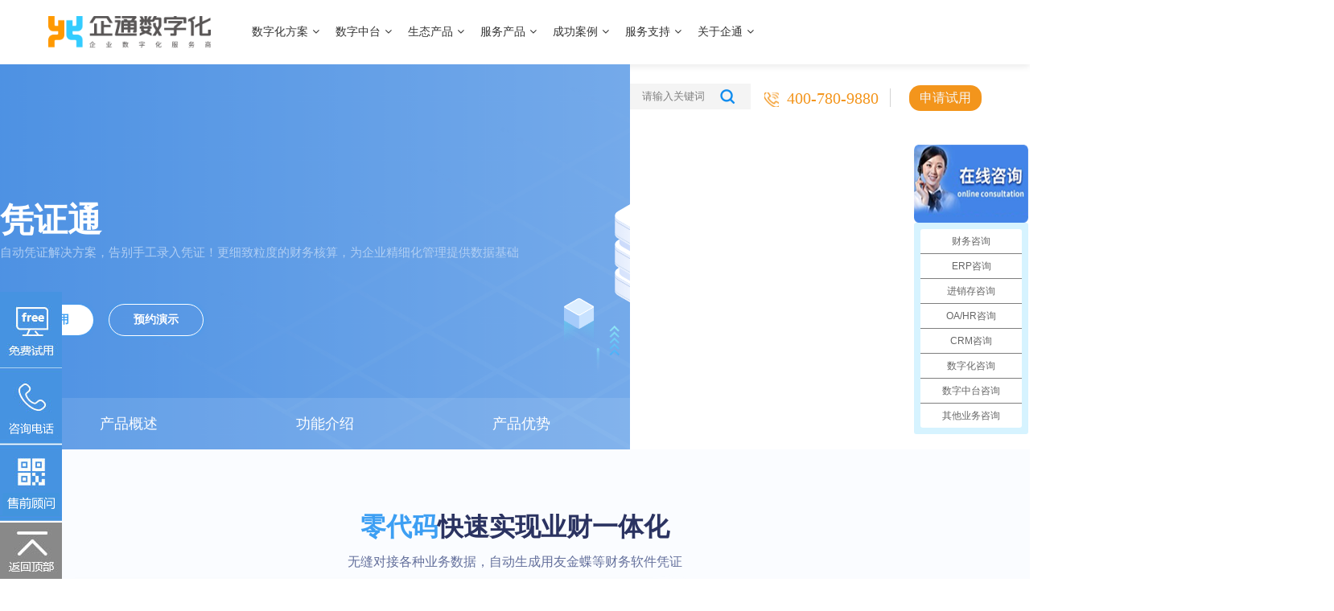

--- FILE ---
content_type: text/html; charset=utf-8
request_url: https://www.cotong.com/pingzhengtong/
body_size: 12710
content:
<!DOCTYPE html>
<html lang="en">

<head>
    <meta charset="UTF-8">
    <meta http-equiv="X-UA-Compatible" content="IE=edge">
    <meta content="width=device-width, initial-scale=1.0, maximum-scale=1.0, user-scalable=0;" name="viewport" />
    <title>凭证通-数字化转型,咨询培训,企业数字化方案提供商--上海企通官网-用友软件,ERP系统,MES智能制造,财务软件,企业管理数字化转型--上海企通官网</title>
    <meta name="keywords" content="用友软件,用友,ERP,ERP系统,ERP软件,MES,MES系统,用友财务软件,企业管理软件,财务软件,数字化转型" />
    <meta name="description" content="上海企通数字科技有限公司，2003年成立，成立20年来始终专注国内企业数字化服务，是一家以管理软件和互联网应用的开发、咨询、营销、培训、实施、服务于一体的管理数字化服务公司。为国内企业提供用友软件、ERP系统、财务软件、智能制造、企业管理软件、MES系统等领域数字化转型培训、咨询、工具、运营。" />

    <link rel="stylesheet" href="/template/default/tzsj/css/all.min.css">
    <link rel="stylesheet" href="/template/default/tzsj/css/animate.4.1.1.css">
    <link rel="stylesheet" href="/template/default/tzsj/css/templatemo-style.css">
    <link rel="stylesheet" href="/template/default/tzsj/css/style.css">

    <script src="/template/default/tzsj/js/jquery-1.9.1.min.js"></script>
    <script src="/template/default/tzsj/js/jquery-aniview@1.0.4.js"></script>
    <script src="/template/default/tzsj/js/common.min.js"></script>
    <script src="/template/default/tzsj/js/pingzhengtong.min.js"></script>
</head>


<body class="pingzhengtong_page">
    <link rel="stylesheet" href="/template/default/css/font-awesome.min.css" />
<link
  type="text/css"
  rel="stylesheet"
  href="/template/default/css/head.css"
/>
<div class="headerHover">
  <a href="/" class="logo"
    ><img src="/template/default/picture/logo.png" height="40" /><img
      class="iOpacity"
      src="/template/default/picture/logo2.png"
      height="40"
  /></a>
  <ul class="nav">
    <!-- 数字化方案 开始 -->
    <li>
      
      <a href="/solution1" class="nav_a" target="_blank"
        >数字化方案<i class="fa fa-angle-down"></i
      ></a>
      
      <div class="subMenu subMenu2">
        <dl class="subM2dl_1">
          <dt>通用解决方案</dt>
          <dd>
            
            <div class="subM2_d">
              <a href="/solution/jtgk/" class="subM2_a1" target="_blank">
                集团管控 
                <span>HOT</span>
                
              </a>
            </div>
            
            <div class="subM2_d">
              <a href="/solution/zncw/" class="subM2_a1" target="_blank">
                数字财务 
                <span>HOT</span>
                
              </a>
            </div>
            
            <div class="subM2_d">
              <a href="/solution/szyx/" class="subM2_a1" target="_blank">
                数字营销 
                <span>HOT</span>
                
              </a>
            </div>
            
            <div class="subM2_d">
              <a href="/solution/znzz/" class="subM2_a1" target="_blank">
                智能制造 
                <span>HOT</span>
                
              </a>
            </div>
            
            <div class="subM2_d">
              <a href="/solution/szxt/" class="subM2_a1" target="_blank">
                智慧协同 
                <span>HOT</span>
                
              </a>
            </div>
            
            <div class="subM2_d">
              <a href="/solution/szrl/" class="subM2_a1" target="_blank">
                数字人力 
                <span>HOT</span>
                
              </a>
            </div>
            
            <div class="subM2_d">
              <a href="/solution/ydbg/" class="subM2_a1" target="_blank">
                移动办公 
              </a>
            </div>
            
            <div class="subM2_d">
              <a href="/solution/khgl/" class="subM2_a1" target="_blank">
                客户管理 
              </a>
            </div>
            
            <div class="subM2_d">
              <a href="/solution/xmgl/" class="subM2_a1" target="_blank">
                项目管理 
              </a>
            </div>
            
            <div class="subM2_d">
              <a href="/solution/htgl/" class="subM2_a1" target="_blank">
                合同管理 
              </a>
            </div>
            
          </dd>
        </dl>
        <div class="subM2dl_2">
          <strong>行业解决方案</strong>
          
          <dl>
            <dt class="cor_333">
               制造业  
              <span>HOT</span>
              
            </dt>
            <dd>
              
              <p>
                <a href="/gdzb/" class="subM2_a3 subM2_a1" target="_blank">
                  高端装备 
                </a>
              </p>
              
              <p>
                <a href="/xjcl/" class="subM2_a3 subM2_a1" target="_blank">
                  先进材料 
                </a>
              </p>
              
              <p>
                <a href="/dzxx/" class="subM2_a3 subM2_a1" target="_blank">
                  电子信息 
                </a>
              </p>
              
              <p>
                <a href="/qccy/" class="subM2_a3 subM2_a1" target="_blank">
                  汽车产业链 
                </a>
              </p>
              
            </dd>
          </dl>
          
          <dl>
            <dt class="cor_333">
               服务业  
              <span>HOT</span>
              
            </dt>
            <dd>
              
              <p>
                <a href="/it/" class="subM2_a3 subM2_a1" target="_blank">
                  IT服务业 
                </a>
              </p>
              
              <p>
                <a href="/my/" class="subM2_a3 subM2_a1" target="_blank">
                  美业服务业 
                </a>
              </p>
              
              <p>
                <a href="/jzzs/" class="subM2_a3 subM2_a1" target="_blank">
                  建筑工程行业 
                </a>
              </p>
              
            </dd>
          </dl>
          
          <dl>
            <dt class="cor_333">
               流通与零售  
              <span>HOT</span>
              
            </dt>
            <dd>
              
              <p>
                <a href="/ssxfp/" class="subM2_a3 subM2_a1" target="_blank">
                  时尚消费品 
                </a>
              </p>
              
              <p>
                <a href="/kxp/" class="subM2_a3 subM2_a1" target="_blank">
                  快消品 
                </a>
              </p>
              
              <p>
                <a href="/cy/" class="subM2_a3 subM2_a1" target="_blank">
                  餐饮 
                </a>
              </p>
              
            </dd>
          </dl>
          
          <dl>
            <dt class="cor_333">
               医药医疗行业  
            </dt>
            <dd>
              
              <p>
                <a href="/yyhy/" class="subM2_a3 subM2_a1" target="_blank">
                  医药行业 
                </a>
              </p>
              
            </dd>
          </dl>
          
        </div>
      </div>
    </li>
    <!-- 数字化方案 结束 -->
    <!-- 数字中台 开始 -->
    <li>
      <a href="/sjzt/" class="nav_a" target="_blank"
        >数字中台<i class="fa fa-angle-down"></i
      ></a>
      <div class="subMenu subMenu3">
        <dl>
          
          <dd>
            <a href="/sjzt/" class="submenu_c3a" target="_blank"
              >数据中台</a
            >
          </dd>
          
          <dd>
            <a href="/cwzt/" class="submenu_c3a" target="_blank"
              >财务中台</a
            >
          </dd>
          
          <dd>
            <a href="/yxzt/" class="submenu_c3a" target="_blank"
              >营销中台</a
            >
          </dd>
          
        </dl>
      </div>
    </li>
    <!-- 数字中台 结束 -->
    <!-- 生态产品 开始 -->
    <li>
      <a href="/products" class="nav_a" target="_blank"
        >生态产品<i class="fa fa-angle-down"></i
      ></a>
      <div class="subMenu subMenu1">
        <dl class="subM1dl_2">
          <dt>用友</dt>
          
          <dd>
            <a class="subM1_a" href="/yonbip/" target="_blank">
              <strong>
                YONBIP 
                <span>HOT</span>
                
              </strong>
              <p>用友商业创新平台</p>
            </a>
          </dd>
          
          <dd>
            <a class="subM1_a" href="/ncc/" target="_blank">
              <strong>
                NCC 
                <span>HOT</span>
                
              </strong>
              <p>大型企业数字化平台</p>
            </a>
          </dd>
          
          <dd>
            <a class="subM1_a" href="/u8c/" target="_blank">
              <strong>
                U8C 
                <span>HOT</span>
                
              </strong>
              <p>精细管控 创新融合</p>
            </a>
          </dd>
          
          <dd>
            <a class="subM1_a" href="/yonsuite/" target="_blank">
              <strong>
                YonSuite 
                <span>HOT</span>
                
              </strong>
              <p>成长型企业云服务</p>
            </a>
          </dd>
          
          <dd>
            <a class="subM1_a" href="/u9c/" target="_blank">
              <strong>
                U9C 
                <span>HOT</span>
                
              </strong>
              <p>数智制造创新平台</p>
            </a>
          </dd>
          
          <dd>
            <a class="subM1_a" href="/u8plus/" target="_blank">
              <strong>
                U8+ 
                <span>HOT</span>
                
              </strong>
              <p>数智化升级平台</p>
            </a>
          </dd>
          
        </dl>
        <dl class="subM1dl_2">
          <dt>致远互联</dt>
          
          <dd>
            <a class="subM1_a" href="/a8/" target="_blank">
              <strong>
                A8+协同管理平台 
              </strong>
              <p>中大型企业协同办公平台</p>
            </a>
          </dd>
          
          <dd>
            <a class="subM1_a" href="/cop/" target="_blank">
              <strong>
                COP协同运营平台 
              </strong>
              <p>协同运营平台 COP</p>
            </a>
          </dd>
          
          <dd>
            <a class="subM1_a" href="/m3/" target="_blank">
              <strong>
                M3协同办公平台 
              </strong>
              <p>移动协同办公管理平台</p>
            </a>
          </dd>
          
          <dd>
            <a class="subM1_a" href="/a6p/" target="_blank">
              <strong>
                A6+协同管理平台 
              </strong>
              <p>中小型企业协同办公平台</p>
            </a>
          </dd>
          
          <dd>
            <a class="subM1_a" href="/a8n/" target="_blank">
              <strong>
                A8-N协同管理平台 
              </strong>
              <p>企业信创协同办公平台</p>
            </a>
          </dd>
          
        </dl>

        <dl class="subM1dl_2">
          <!-- <dt>网易互客</dt>
          
          <dd>
            <a class="subM1_a" href="/wy/" target="_blank">
              <strong>
                SCRM
                
              </strong>
              <p>赋能销售获客转化Sass平台</p>
            </a>
          </dd>
           -->
          <dt>傲林科技</dt>
          
          <dd>
            <a class="subM1_a" href="/alsj/" target="_blank">
              <strong>
                傲数平台 
              </strong>
              <p>企业级敏捷大数据平台</p>
            </a>
          </dd>
          
          <dt>易快报</dt>
          
          <dd>
            <a class="subM1_a" href="/ykb/" target="_blank">
              <strong>
                易快报 
              </strong>
              <p>报销费控平台</p>
            </a>
          </dd>
          
          <dt>飞书</dt>
          
          <dd>
            <a class="subM1_a" href="/feishu/" target="_blank">
              <strong>
                飞书 
              </strong>
              <p>AI时代先进生产力平台</p>
            </a>
          </dd>
          
        </dl>

        <dl class="subM1dl_2">
          <dt>天智数据</dt>
          
          <dd>
            <a class="subM1_a" href="/BI-analysis/" target="_blank">
              <strong>
                BI分析 
              </strong>
              <p>可视化拖拽式操作</p>
            </a>
          </dd>
          
          <dd>
            <a class="subM1_a" href="/spreadsheet/" target="_blank">
              <strong>
                电子表格 
              </strong>
              <p>企业级Web报表工具</p>
            </a>
          </dd>
          
          <dd>
            <a class="subM1_a" href="/monitors/" target="_blank">
              <strong>
                数据大屏 
              </strong>
              <p>零代码快速构建可视化大屏</p>
            </a>
          </dd>
          
          <dd>
            <a class="subM1_a" href="/pingzhengtong/" target="_blank">
              <strong>
                凭证通 
              </strong>
              <p>自动凭证解决方案</p>
            </a>
          </dd>
          
        </dl>

        <dl class="subM1dl_2">
          <dt>ClickPaaS</dt>
          
          <dd>
            <a class="subM1_a" href="/clickpaas/" target="_blank">
              <strong>
                ClickPaaS 
              </strong>
              <p>企业级低代码平台</p>
            </a>
          </dd>
          
          <dt>万里牛</dt>
          
          <dd>
            <a class="subM1_a" href="/wln/" target="_blank">
              <strong>
                电商ERP 
              </strong>
              <p>内外贸一体化解决方案平台</p>
            </a>
          </dd>
          
          <dt>企企</dt>
          
          <dd>
            <a class="subM1_a" href="/77hub/" target="_blank">
              <strong>
                企企管理云 
              </strong>
              <p>业财一体化经营管理</p>
            </a>
          </dd>
          
        </dl>

        <dl class="subM1dl_2">
          <dt>销售易</dt>
          
          <dd>
            <a class="subM1_a" href="/xsy/" target="_blank">
              <strong>
                销售云 
              </strong>
              <p></p>
            </a>
          </dd>
          
          <dd>
            <a class="subM1_a" href="/yxy/" target="_blank">
              <strong>
                营销云 
              </strong>
              <p></p>
            </a>
          </dd>
          
          <dd>
            <a class="subM1_a" href="/fwy/" target="_blank">
              <strong>
                服务云 
              </strong>
              <p></p>
            </a>
          </dd>
          
          <dt>腾讯企点</dt>
          
          <dd>
            <a class="subM1_a" href="/qidian/" target="_blank">
              <strong>
                腾讯企点 
              </strong>
              <p>客户沟通互动零距离</p>
            </a>
          </dd>
          
        </dl>
      </div>
    </li>
    <!-- 生态产品 结束 -->
    <!-- 服务产品 开始 -->
    <li>
      <a href="/training1" class="nav_a" target="_blank"
        >服务产品<i class="fa fa-angle-down"></i
      ></a>
      <div class="subMenu subMenu2" style="display: flex">
        <dl class="subM2dl_1">
          <dt>数字化咨询</dt>
          <dd>
            
            <div class="subM2_d2">
              <a href="/planning/" class="subM2_a1" target="_blank">
                数字化规划 
              </a>
            </div>
            
            <div class="subM2_d2">
              <a href="/process/" class="subM2_a1" target="_blank">
                流程定制 
              </a>
            </div>
            
            <div class="subM2_d2">
              <a href="/business-process/" class="subM2_a1" target="_blank">
                业务流程 
              </a>
            </div>
            
            <div class="subM2_d2">
              <a href="/business-finance-integration/" class="subM2_a1" target="_blank">
                业财融合 
              </a>
            </div>
            
            <div class="subM2_d2">
              <a href="/business-performance-improvement/" class="subM2_a1" target="_blank">
                经营绩效改进 
              </a>
            </div>
            
            <div class="subM2_d2">
              <a href="/IPO-compliance/" class="subM2_a1" target="_blank">
                IPO合规数字化 
              </a>
            </div>
            
          </dd>
        </dl>
        <dl class="subM2dl_1">
          <dt>数字化工具</dt>
          <dd>
            <div class="subM2_d2">
              <a href="/DI-tool/" class="subM2_a1" target="_blank">
                数字化工具
              </a>
            </div>
          </dd>
        </dl>
        <dl class="subM2dl_1">
          <dt>数字化运营</dt>
          <dd>
            <!-- <div class="subM2_d2">
              <a href="/servProduct/" class="subM2_a1" target="_blank">
                产品运维
              </a>
            </div> -->
            
            <div class="subM2_d2">
              <a href="/operate-service/" class="subM2_a1" target="_blank">
                运维服务 
              </a>
            </div>
            
            <div class="subM2_d2">
              <a href="/security-service/" class="subM2_a1" target="_blank">
                安全服务 
              </a>
            </div>
            
            <div class="subM2_d2">
              <a href="/data-service/" class="subM2_a1" target="_blank">
                数据服务 
              </a>
            </div>
            
          </dd>
        </dl>
      </div>
    </li>
    <!-- 培训&咨询 结束 -->
    <!-- 成功案例 开始 -->
    <li>
      <a href="/case2" class="nav_a" target="_blank"
        >成功案例<i class="fa fa-angle-down"></i
      ></a>
      <div class="subMenu subMenu2">
        <!-- <dl class="subM2dl_1">
          <dt>通用案例</dt>
          <dd>
            
            <div class="subM2_d">
              <a href="/list_245/" class="subM2_a1" target="_blank">
                集团管控
                
              </a>
            </div>
            
            <div class="subM2_d">
              <a href="/list_246/" class="subM2_a1" target="_blank">
                数字财务
                
              </a>
            </div>
            
            <div class="subM2_d">
              <a href="/list_247/" class="subM2_a1" target="_blank">
                数字营销
                
              </a>
            </div>
            
            <div class="subM2_d">
              <a href="/list_248/" class="subM2_a1" target="_blank">
                智能制造
                
              </a>
            </div>
            
            <div class="subM2_d">
              <a href="/list_249/" class="subM2_a1" target="_blank">
                智慧协同
                
              </a>
            </div>
            
            <div class="subM2_d">
              <a href="/list_250/" class="subM2_a1" target="_blank">
                数字人力
                
              </a>
            </div>
            
            <div class="subM2_d">
              <a href="/list_251/" class="subM2_a1" target="_blank">
                移动办公
                
              </a>
            </div>
            
            <div class="subM2_d">
              <a href="/list_252/" class="subM2_a1" target="_blank">
                客户管理
                
              </a>
            </div>
            
            <div class="subM2_d">
              <a href="/list_253/" class="subM2_a1" target="_blank">
                项目管理
                
              </a>
            </div>
            
          </dd>
        </dl> -->
        <div class="subM2dl_2">
          <strong>行业案例</strong>
          
          <dl>
            <dt class="cor_333">
               制造业  
            </dt>
            <dd>
              
              <p>
                <a href="/list_258/" class="subM2_a3 subM2_a1" target="_blank">
                  电子信息 
                </a>
              </p>
              
              <p>
                <a href="/list_259/" class="subM2_a3 subM2_a1" target="_blank">
                  汽车产业链 
                </a>
              </p>
              
              <p>
                <a href="/list_260/" class="subM2_a3 subM2_a1" target="_blank">
                  高端装备 
                </a>
              </p>
              
              <p>
                <a href="/list_261/" class="subM2_a3 subM2_a1" target="_blank">
                  先进材料 
                </a>
              </p>
              
            </dd>
          </dl>
          
          <dl>
            <dt class="cor_333">
               服务业  
            </dt>
            <dd>
              
              <p>
                <a href="/list_262/" class="subM2_a3 subM2_a1" target="_blank">
                  工程服务业 
                </a>
              </p>
              
              <p>
                <a href="/list_263/" class="subM2_a3 subM2_a1" target="_blank">
                  生活服务业 
                </a>
              </p>
              
              <p>
                <a href="/list_264/" class="subM2_a3 subM2_a1" target="_blank">
                  商务服务业 
                </a>
              </p>
              
              <p>
                <a href="/list_265/" class="subM2_a3 subM2_a1" target="_blank">
                  金融服务业 
                </a>
              </p>
              
            </dd>
          </dl>
          
          <dl>
            <dt class="cor_333">
               流通与零售  
            </dt>
            <dd>
              
              <p>
                <a href="/list_266/" class="subM2_a3 subM2_a1" target="_blank">
                  时尚消费品 
                </a>
              </p>
              
              <p>
                <a href="/list_267/" class="subM2_a3 subM2_a1" target="_blank">
                  快消品 
                </a>
              </p>
              
              <p>
                <a href="/list_268/" class="subM2_a3 subM2_a1" target="_blank">
                  餐饮 
                </a>
              </p>
              
            </dd>
          </dl>
          
          <dl>
            <dt class="cor_333">
               生命健康行业  
            </dt>
            <dd>
              
              <p>
                <a href="/list_382/" class="subM2_a3 subM2_a1" target="_blank">
                  医药行业 
                </a>
              </p>
              
            </dd>
          </dl>
          
        </div>
      </div>
    </li>
    <!-- 成功案例 结束 -->
    <!-- 服务支持 开始 -->
    <li>
      <a href="/service" class="nav_a" target="_blank"
        >服务支持<i class="fa fa-angle-down"></i
      ></a>
      <div class="subMenu subMenu3">
        <dl>
          
          <dd>
            <a href="/ssfw/" class="submenu_c3a" target="_blank"
              >实施服务</a
            >
          </dd>
          
          <dd>
            <a href="/ywfw/" class="submenu_c3a" target="_blank"
              >运维服务</a
            >
          </dd>
          
          <dd>
            <a href="/yyjc/" class="submenu_c3a" target="_blank"
              >应用集成服务</a
            >
          </dd>
          
        </dl>
      </div>
    </li>
    <!-- 服务支持 结束 -->
    <!-- 关于企通 开始 -->
    <li>
      <a href="/guanyu" class="nav_a" target="_blank"
        >关于企通<i class="fa fa-angle-down"></i
      ></a>
      <div class="subMenu subMenu3">
        <dl>
          <dd>
            <a href="/guanyu" class="submenu_c3a" target="_blank">公司介绍</a>
          </dd>
          
          <dd>
            <a href="/zizhi/" class="submenu_c3a" target="_blank"
              >企通资质</a
            >
          </dd>
          
          <dd>
            <a href="/rongyu/" class="submenu_c3a" target="_blank"
              >企通荣誉</a
            >
          </dd>
          
          <dd>
            <a href="/news/" class="submenu_c3a" target="_blank"
              >企通动态</a
            >
          </dd>
          
          <dd>
            <a href="/hynews/" class="submenu_c3a" target="_blank"
              >市场活动</a
            >
          </dd>
          
          <dd>
            <a href="/hydt/" class="submenu_c3a" target="_blank"
              >行业动态</a
            >
          </dd>
          
          <dd>
            <a href="/team/" class="submenu_c3a" target="_blank"
              >专家团队</a
            >
          </dd>
          
        </dl>
      </div>
    </li>
    <!-- 关于企通 结束 -->
  </ul>
  <div class="navRx">
    <div class="topSer">
      <form action="/search/" method="get" class="">
        <input placeholder="请输入关键词" name="keyword" type="text" /><button
          type="submit"
          id="searchbtn"
        ></button>
      </form>
    </div>

    <div class="header-tel">
      <p>
        <a href="tel:400-780-9880" title="联系电话"
          ><i></i>400-780-9880</a
        >
      </p>
    </div>
    <a class="header-link modal" href="#inline2">申请试用</a>
    <!-- <div class="lanSex">
          <a href="/" class="lanSel_a" target="_blank">中文站<i class="fa fa-angle-down"></i></a>
          <ul class="lanOption">
              <li><a href="/" class="lanSel_a2" target="_blank">中文站</a></li>
              <li><a href="https://www.seeyonoversea.com/" class="lanSel_a2" target="_blank">English</a></li>
          </ul>
      </div>
      <a href="javascript:;" class="lan_lbtn">登录</a>
      <a href="javascript:;" class="lan_rbtn">注册</a> -->
  </div>
</div>

    <div class="context">
        <div class="banner">
            <div class="bg_left"></div>
            <div class="container">
                <img src="/template/default/tzsj/picture/sjlyq@2x.png" alt="" class="demo">
                <div class="box aniview" data-av-animation="slideInUp">
                    <div class="h1">凭证通</div>
                    <div class="h1_description">
                        自动凭证解决方案，告别手工录入凭证！更细致粒度的财务核算，为企业精细化管理提供数据基础
                    </div>
                    <div class="btn_group">
                        <a class="btn white modal" href="#inline2">申请试用</a>
                        <a class="btn_ghost white modal" href="#inline2">预约演示</a>
                    </div>
                </div>
            </div>
            <div class="bg_right"></div>
        </div>
    </div>
    <div class="subnav">
        <div class="container" style="width:1200px;padding:0;margin:0 auto;">
            <ul>
                <li onclick="voucher.navClick('introduce')">产品概述</li>
                <li onclick="voucher.navClick('function')">功能介绍</li>
                <li onclick="voucher.navClick('advantage')">产品优势</li>
                <li onclick="voucher.navClick('application_scenarios')">应用场景</li>
                <li onclick="voucher.navClick('product_value')">产品价值</li>
            </ul>
        </div>
    </div>
    <div class="context">
        <div id="fast">
            <div class="container aniview" data-av-animation="slideInUp" style="width:1200px;padding:0;margin:0 auto;">
                <div class="title h2"><span>零代码</span>快速实现业财一体化</div>
                <div class="h2_description">无缝对接各种业务数据，自动生成用友金蝶等财务软件凭证</div>
                <div class="demo clearfix">
                    <img src="/template/default/tzsj/picture/demo.png" alt="" class="pic">
                    <div class="text">
                        <div class="text_title">凭证通——可配置的自动记账神器</div>
                        <div class="text_description">可实现各种业务数据与财务系统无缝对接，帮助财务部门实现凭证生成自动化。</div>
                        <div class="text_description phone">帮助财务部门实现凭证生成自动化</div>
                        <ul class="group">
                            <li class="clearfix">
                                <img src="/template/default/tzsj/picture/fast_icon_1@2x.png" alt="" class="icon">
                                <div class="block">
                                    <div class="block_title">智能高效</div>
                                    <div class="block_description">一键生凭证，比手工方式效率提升至少10倍以上</div>
                                </div>
                            </li>
                            <li class="clearfix">
                                <img src="/template/default/tzsj/picture/fast_icon_2@2x.png" alt="" class="icon">
                                <div class="block">
                                    <div class="block_title">准确性高</div>
                                    <div class="block_description">程序自动化处理，无人工干预，数据准确无误差</div>
                                </div>
                            </li>
                            <li class="clearfix">
                                <img src="/template/default/tzsj/picture/fast_icon_3@2x.png" alt="" class="icon">
                                <div class="block">
                                    <div class="block_title">数据全面</div>
                                    <div class="block_description">无缝对接各种管理系统，EXCEL文件或接口数据</div>
                                </div>
                            </li>
                            <li class="clearfix">
                                <img src="/template/default/tzsj/picture/fast_icon_4@2x.png" alt="" class="icon">
                                <div class="block">
                                    <div class="block_title">兼容性好</div>
                                    <div class="block_description">支持用友、金蝶等主流品牌厂家的各种财务软件</div>
                                </div>
                            </li>
                        </ul>
                    </div>
                </div>
            </div>
        </div>
        <div id="introduce">
            <div class="container aniview" data-av-animation="slideInUp" style="width:1200px;padding:0;margin:0 auto;">
                <div class="h2">产品概述</div>
                <div class="h2_description">
                    基于数据处理及智能算法等先进技术，可将任意管理系统产生的企业经营数据，经过零代码简单配置，即可自动生成用友、金蝶等主流财务软件中的财务凭证，帮助企业实现财务核算过程智能化、高效化和精细化。
                </div>
                <div class="h2_description phone">一键自动化批量生成财务凭证</div>
                <div class="group clearfix">
                    <div class="panel_left clearfix">
                        <div class="box left">
                            <img class="pic_data" src="/template/default/tzsj/picture/introduce_data@2x.png" alt="">
                            <div class="title">各种原始数据</div>
                            <div><i class="fas fa-plus"></i></div>
                            <img class="pic_route" src="/template/default/tzsj/picture/introduce_route@2x.png" alt="">
                            <div class="title">凭证通</div>
                        </div>
                        <img src="/template/default/tzsj/picture/auto@2x.png" alt="" class="auto">
                        <div class="box right">
                            <img src="/template/default/tzsj/picture/introduce_voucher@2x.png" alt="">
                            <div class="title">总账标准凭证</div>
                        </div>
                        <div class="panel_description">
                            凭证通，致力于帮助企业实现更高要求的财务核算
                        </div>
                    </div>
                    <div class="panel_right">
                        <div class="item clearfix">
                            <img src="/template/default/tzsj/picture/1@2x.png" alt="" class="icon">
                            <div class="text">
                                <div class="title">核算及时性更高</div>
                                <div class="description">
                                    企业产生经营数据，需要及时生成财务凭证，以满足系统中相应报表数据的及时更新，同时为管理层的数据分析与应用提供支撑。
                                </div>
                            </div>
                        </div>
                        <div class="item clearfix">
                            <img src="/template/default/tzsj/picture/2@2x.png" alt="" class="icon">
                            <div class="text">
                                <div class="title">核算粒度更细致</div>
                                <div class="description">
                                    为满足企业精细化管理需求，在财务核算时，需要采用更细致的会计科目以及挂各种辅助核算项目，如：部门、供应商、客户、个人、项目等。
                                </div>
                            </div>
                        </div>
                        <div class="item clearfix">
                            <img src="/template/default/tzsj/picture/3@2x.png" alt="" class="icon">
                            <div class="text">
                                <div class="title">核算方式更高效</div>
                                <div class="description">
                                    核算粒度的细致化，对财务核算提出了更高要求。单纯依靠手工方式完成核算，不仅工作量巨大，还容易出错，为此需要一种更高效的工作方式。
                                </div>
                            </div>
                        </div>
                    </div>
                </div>
            </div>
        </div>
        <div id="function">
            <div class="container aniview" data-av-animation="slideInUp" style="width:1200px;padding:0;margin:0 auto;">
                <div class="h2">功能介绍</div>
                <div class="h2_description">
                    各种实用功能，帮助财务部门轻松实现业务数据到凭证的转换
                </div>
                <div class="group clearfix">
                    <div class="box">
                        <img style="margin-top:47px;" src="/template/default/tzsj/picture/data_interchange@2x.png"
                            alt="">
                        <div class="text">
                            <div class="title">各种数据对接</div>
                            <div class="description">
                                可以通过对接业务系统数据库、上传EXCEL文件、API接口等多种方式提供数据，自动化数据提取，无需人员编辑
                            </div>
                        </div>
                    </div>
                    <div class="box">
                        <img style="margin-top:47px;" src="/template/default/tzsj/picture/app_link@2x.png" alt="">
                        <div class="text">
                            <div class="title">企业微信/钉钉OA审批应用对接</div>
                            <div class="description">
                                零代码实现与企业微信或钉钉的OA审批应用无缝对接，自动获取应用中的各种审批数据（含自定义审批模板）生成凭证
                            </div>
                        </div>
                    </div>
                    <div class="box">
                        <img style="margin-top:32px;" src="/template/default/tzsj/picture/journalizing_set@2x.png"
                            alt="">
                        <div class="text">
                            <div class="title">凭证分录设置</div>
                            <div class="description">
                                可以根据企业财务核算要求，自由设置生成的凭证分录规则，如一借一贷的简单分录、一借多贷/多借一贷/多借多贷等复合分录
                            </div>
                        </div>
                    </div>
                    <div class="box">
                        <img src="/template/default/tzsj/picture/account_set@2x.png" alt="">
                        <div class="text">
                            <div class="title">辅助核算设置</div>
                            <div class="description">
                                支持科目代码挂各种辅助核算，如常见的部门、员工、往来单位、存货等核算，以及财务软件中给科目代码配置的自定义核算
                            </div>
                        </div>
                    </div>
                </div>
                <div class="group clearfix">
                    <div class="box">
                        <img src="/template/default/tzsj/picture/voucher_set@2x.png" alt="">
                        <div class="text">
                            <div class="title">凭证字段栏目设置</div>
                            <div class="description">
                                可以结合使用的财务软件中的设置，来配置凭证中使用到的字段栏目，如：币种、汇率、单价、数量、结算方式、票据日期等
                            </div>
                        </div>
                    </div>
                    <div class="box">
                        <img style="margin-top:34px;" src="/template/default/tzsj/picture/monmey_set@2x.png" alt="">
                        <div class="text">
                            <div class="title">现金流量项目设置</div>
                            <div class="description">
                                支持给科目代码挂现金流量项目，满足更高要求的财务核算。可根据使用的财务软件版本，自由设置自动分配或手工分配方式
                            </div>
                        </div>
                    </div>
                    <div class="box">
                        <img style="width:80px;" src="/template/default/tzsj/picture/log@2x.png" alt="">
                        <div class="text">
                            <div class="title">凭证生成日志管理</div>
                            <div class="description">
                                系统提供了凭证生成日志管理功能，对于生成失败的记录进行了失败原因提示，并支持对日志的查询、导出、归档等操作
                            </div>
                        </div>
                    </div>
                    <div class="box">
                        <img style="margin-top:30px;" src="/template/default/tzsj/picture/data_source_search@2x.png"
                            alt="">
                        <div class="text">
                            <div class="title">原始数据联查</div>
                            <div class="description">
                                在系统中可基于生成的凭证记录，一键联查到原始数据来源和生成过程，方便进行数据的校验与追踪，以及生成失败时的原因查找
                            </div>
                        </div>
                    </div>
                </div>
            </div>
        </div>
        <div id="advantage">
            <div class="container aniview" data-av-animation="slideInUp" style="width:1200px;padding:0;margin:0 auto;">
                <div class="h2">产品优势</div>
                <div class="h2_description">灵活且低使用门槛的高性价比解决方案，轻松落地业财一体化</div>
                <div class="group clearfix">
                    <img src="/template/default/tzsj/picture/demo@2x.png" alt="" class="demo">
                    <div class="panel">
                        <div class="text">
                            <img src="/template/default/tzsj/picture/01@2x.png" alt="" class="icon">
                            <div class="description">
                                支持各种数据类型的对接，如各种业务系统、OA系统、企业微信、钉钉、EXCEL文件等
                            </div>
                        </div>
                        <div class="text">
                            <img src="/template/default/tzsj/picture/02@2x.png" alt="" class="icon">
                            <div class="description">
                                通过可视化配置操作，即可实现应用过程，对于没有技术背景的人员亦可使用
                            </div>
                        </div>
                        <div class="text">
                            <img src="/template/default/tzsj/picture/03@2x.png" alt="" class="icon">
                            <div class="description">
                                凭证生成规则可根据企业财务要求灵活设置，满足各个行业各种核算场景的需求
                            </div>
                        </div>
                        <div class="text">
                            <img src="/template/default/tzsj/picture/04@2x.png" alt="" class="icon">
                            <div class="description">
                                系统提供了详细的日志，方便进行凭证生成过程的跟踪、数据联查与对账等操作
                            </div>
                        </div>
                    </div>
                </div>
            </div>
        </div>
        <div id="application_scenarios">
            <div class="container aniview" data-av-animation="slideInUp" style="width:1200px;padding:0;margin:0 auto;">
                <div class="h2">典型应用场景</div>
                <div class="h2_description">基于各个行业管理系统或各种应用平台等不同数据来源的自动化凭证解决方案</div>
                <div class="group clearfix">
                    <div class="panel_left">
                        <ul>
                            <li onclick="moveBarBtn(0)" class="active">钉钉应用</li>
                            <li onclick="moveBarBtn(1)">企业微信应用</li>
                            <li onclick="moveBarBtn(2)">医疗行业</li>
                            <li onclick="moveBarBtn(3)">物流行业</li>
                            <li onclick="moveBarBtn(4)">汽修汽配行业</li>
                            <li onclick="moveBarBtn(5)">装修行业</li>
                        </ul>
                        <div class="move_bar trs2"></div>
                    </div>
                    <div class="box">
                        <div class="block active">
                            <div class="name">钉钉应用</div>
                            <div class="left">
                                <img class="demo" src="/template/default/tzsj/picture/dingding@2x.png" alt="">
                                <div class="need">需求背景</div>
                                <div class="description">
                                    越来越多的企业使用钉钉中的OA审批应用来完成公司的各种审批流程，如费用报销审批、办公用品采购审批等，这些审批数据，如果通过手工方式进行财务凭证录入核算，则工作量巨大且容易出错。
                                </div>
                            </div>
                            <div class="right">
                                <div class="title">
                                    <img class="icon" src="/template/default/tzsj/picture/icon_2@2x.png" alt="">
                                    <span>解决方案</span>
                                </div>
                                <div class="description">
                                    只需在凭证通产品中完成钉钉OA审批应用的连接配置，系统即可自动获取钉钉应用中的审批明细数据。之后企业根据自己的审批模板情况和财务核算需求，创建相应的凭证生成任务规则，即可通过凭证通实现自动化生成凭证。
                                </div>
                                <div class="title">
                                    <img class="icon" src="/template/default/tzsj/picture/icon_1@2x.png" alt="">
                                    <span>方案效果</span>
                                </div>
                                <div class="description">
                                    无缝衔接了钉钉审批应用和财务系统，当企业在钉钉应用中完成审批时，凭证通就会帮助企业按设置的规则自动生成相应财务凭证，帮助企业节约了大量的手工录入凭证的时间成本，同时提高了财务核算的准确度和效率。
                                </div>
                            </div>
                        </div>
                        <div class="block">
                            <div class="name">企业微信应用</div>
                            <div class="left">
                                <img class="demo" src="/template/default/tzsj/picture/qw@2x.png" alt="">
                                <div class="need">需求背景</div>
                                <div class="description">
                                    越来越多的企业采用企业微信审批应用作为备用金申请和报销管理平台，企业微信应用广泛，较为便利，能够满足公司各个业务层面的需求。但随着业务的扩大，企业每月要将数千张的审批数据，手工录入到财务系统中，财务核算人员工作量大、容易出错且核算时效性也难以保障。
                                </div>
                            </div>
                            <div class="right">
                                <div class="title">
                                    <img class="icon" src="/template/default/tzsj/picture/icon_2@2x.png" alt="">
                                    <span>解决方案</span>
                                </div>
                                <div class="description">
                                    只需在凭证通产品中完成企业微信审批应用的连接配置，系统即可自动获取企业微信应用中的审批明细数据。之后企业可以通过自定义审批模板，设置凭证生成规则等功能，实现自动化生成财务凭证，并可根据企业需求指定自动生成凭证的摘要显示内容，系统查看详细的凭证生成日志等。
                                </div>
                                <div class="title">
                                    <img class="icon" src="/template/default/tzsj/picture/icon_1@2x.png" alt="">
                                    <span>方案效果</span>
                                </div>
                                <div class="description">
                                    无缝衔接了企业微信审批应用和财务系统，凭证通帮助企业轻松实现了企业微信备用金、报销数据联动计算统计，一方面节约了财务人员的时间成本，另一方面达到了公司财务精细化核算和管理的目标，可以在财务软件中按各种维度自由统计项目、部门、员工的收支情况。
                                </div>
                            </div>
                        </div>
                        <div class="block">
                            <div class="name">医疗行业</div>
                            <div class="left">
                                <img class="demo" src="/template/default/tzsj/picture/yl@2x.png" alt="">
                                <div class="need">需求背景</div>
                                <div class="description">
                                    许多医疗机构使用HIS系统，且需要将HIS系统中的挂号、门诊、住院押金、住院结算、药品入库、药品调拨、药品发药、资产物资入库、资产物资出库等相关数据，移动到财务软件系统中。由于涉及的单据量较大且繁杂，目前通过手工的方式进行，财务核算人员工作量巨大且容易出错，所以希望能采用一种更高效、智能、精准的方式来实现需求。
                                </div>
                            </div>
                            <div class="right">
                                <div class="title">
                                    <img class="icon" src="/template/default/tzsj/picture/icon_2@2x.png" alt="">
                                    <span>解决方案</span>
                                </div>
                                <div class="description">
                                    只需在凭证通产品中完成HIS系统的连接配置，即可自动获取HIS系统应用中的单据明细数据。之后企业根据自己的单据数据和财务核算需求，创建相应的凭证生成任务规则，即可通过凭证通实现自动化生凭证。
                                </div>
                                <div class="title">
                                    <img class="icon" src="/template/default/tzsj/picture/icon_1@2x.png" alt="">
                                    <span>方案效果</span>
                                </div>
                                <div class="description">
                                    无缝对接了HIS系统自动生成财务凭证，配置了多种凭证生成交换规则，涵盖挂号、住院、结算、药品出入库等，帮助企业轻松实现了业财一体化和精细化核算的需求目标，同时大大降低了财务核算人员的工作压力。
                                </div>
                            </div>
                        </div>
                        <div class="block">
                            <div class="name">物流行业</div>
                            <div class="left">
                                <img class="demo" src="/template/default/tzsj/picture/wl@2x.png" alt="">
                                <div class="need">需求背景</div>
                                <div class="description">
                                    物流企业通常拥有OA、OMS、WMS等业务系统，随着精细化管理的加强，希望将业务系统中的数据生成核算粒度更细致的凭证，但由于业务量非常大，仅靠人工的方式来实现会给财务核算人员带来了巨大的工作量，所以需要采用一种更智能的方式来满足需求。
                                </div>
                            </div>
                            <div class="right">
                                <div class="title">
                                    <img class="icon" src="/template/default/tzsj/picture/icon_2@2x.png" alt="">
                                    <span>解决方案</span>
                                </div>
                                <div class="description">
                                    只需在凭证通产品中完成多种业务系统的连接配置，即可自动获取业务系统应用中的单据明细数据。之后企业可以通过自定义数据模板，设置凭证生成规则等功能，实现自动化生成财务凭证，并可根据企业需求指定自动生成凭证的摘要显示内容，系统查看详细的凭证生成日志等。
                                </div>
                                <div class="title">
                                    <img class="icon" src="/template/default/tzsj/picture/icon_1@2x.png" alt="">
                                    <span>方案效果</span>
                                </div>
                                <div class="description">
                                    无缝对接OA、WMS、OMS等系统自动生成了财务凭证，实现可按单据报销部门进入到不同帐套中，并指定自动生成凭证的摘要显示内容，大量节约了财务人员时间成本，且实现了企业精细化财务核算。
                                </div>
                            </div>
                        </div>
                        <div class="block">
                            <div class="name">汽修汽配行业</div>
                            <div class="left">
                                <img class="demo" src="/template/default/tzsj/picture/qc@2x.png" alt="">
                                <div class="need">需求背景</div>
                                <div class="description">
                                    很多汽修汽配企业需要使用汽车营销综合管理系统，系统中涉及业务点涵盖配件出库、整车结算、销售预收、售后预收、整车入库、维保收银等。随着企业规模不断壮大，原本手工摘抄录入凭证的方式，不仅占用了财务人员大量的工作时间，管理人员也无法及时知晓企业的预付账款和报销情况。
                                </div>
                            </div>
                            <div class="right">
                                <div class="title">
                                    <img class="icon" src="/template/default/tzsj/picture/icon_2@2x.png" alt="">
                                    <span>解决方案</span>
                                </div>
                                <div class="description">
                                    只需在凭证通产品中完成汽修汽配系统的连接配置，即可自动获取业务系统应用中的单据明细数据。之后企业根据自己的业务系统数据情况和财务核算需求，创建相应的凭证生成任务规则，即可通过凭证通实现自动化生凭证
                                    。
                                </div>
                                <div class="title">
                                    <img class="icon" src="/template/default/tzsj/picture/icon_1@2x.png" alt="">
                                    <span>方案效果</span>
                                </div>
                                <div class="description">
                                    无缝对接了汽修汽配业务系统数据自动生成财务凭证，配置了多种凭证生成交换规则，以及多种数据模块，帮助企业轻松实现了业财一体化和精细化核算的需求目标，同时大大降低了财务核算人员的工作压力。
                                </div>
                            </div>
                        </div>
                        <div class="block">
                            <div class="name">装修行业</div>
                            <div class="left">
                                <img class="demo" src="/template/default/tzsj/picture/fdc@2x.png" alt="">
                                <div class="need">需求背景</div>
                                <div class="description">
                                    很多装修企业使用的是家装企业全流程管理系统，涉及客户/供应商列表、付/收款单列表、采购入/出库单接口、对账单列表、发包结算等多种模块数据，由于单据量较大，业务种类繁杂，目前以人工移动数据的方式已无法满足企业的高效运转。
                                </div>
                            </div>
                            <div class="right">
                                <div class="title">
                                    <img class="icon" src="/template/default/tzsj/picture/icon_2@2x.png" alt="">
                                    <span>解决方案</span>
                                </div>
                                <div class="description">
                                    只需在凭证通产品中完成家装业务系统的连接配置，即可自动获取业务系统应用中的单据明细数据。之后企业根据自己的业务系统数据情况和财务核算需求，创建相应的凭证生成任务规则，即可通过凭证通实现自动化生凭证。
                                </div>
                                <div class="title">
                                    <img class="icon" src="/template/default/tzsj/picture/icon_1@2x.png" alt="">
                                    <span>方案效果</span>
                                </div>
                                <div class="description">
                                    无缝对接了家装业务系统数据自动生成财务凭证，配置了多种凭证生成交换规则，涵盖了多种列表数据，实现了挂上部门、个人、往来单位等辅助核算，帮助企业轻松实现了业财一体化和精细化核算的需求目标。
                                </div>
                            </div>
                        </div>
                        <div class="bg"></div>
                        <div class="bg_box1 bg_box"></div>
                        <div class="bg_box2 bg_box"></div>
                    </div>
                </div>
            </div>
        </div>
        <div id="product_value">
            <div class="container  aniview" data-av-animation="slideInUp" style="width:1200px;padding:0;margin:0 auto;">
                <div class="h2">产品价值</div>
                <div class="h2_description">极大地节省了人力成本，提高了生成凭证的效率，实现了智能化的财务核算</div>
                <div class="h2_description phone">极大地节省了人力成本，实现了智能化的财务核算</div>
                <ul>
                    <li>
                        <img src="/template/default/tzsj/picture/clock@2x.png" alt="">
                        <div class="title">更高效</div>
                        <div class="description">
                            原来手工录入方式一张凭证大约2分钟，现在1000 张凭证只需2分钟即可完成
                        </div>
                    </li>
                    <li>
                        <img src="/template/default/tzsj/picture/elaboration@2x.png" alt="">
                        <div class="title">更精细</div>
                        <div class="description">
                            可以做到更细颗粒度的核算，挂各种辅助核算项目，如：部门供应商、客户、个人、项目等
                        </div>
                    </li>
                    <li>
                        <img src="/template/default/tzsj/picture/accuracy@2x.png" alt="">
                        <div class="title">更准确</div>
                        <div class="description">
                            巨量的业务数据由系统自动转录凭证，不仅高效， 而且准确率可得到保障
                        </div>
                    </li>
                    <li>
                        <img src="/template/default/tzsj/picture/intelligent@2x.png" alt="">
                        <div class="title">更智能</div>
                        <div class="description">
                            告别重复且强度大的工作方式，减轻原凭证录入工作90%以上的工作量
                        </div>
                    </li>
                </ul>
            </div>
        </div>
    </div>
    <script type="text/javascript" src="/template/default/js/jquery-1.7.2.min.js"></script>
    <link type="text/css" rel="stylesheet" href="/template/default/css/foot.css" />
<!-- 立即开启您的数字化协同办公体验之旅 ↓↓ -->
<div class="hmCon7">
  <div class="container">
    <strong class="wow fadeInUp" data-wow-delay="0.1s">立即开启您的数字化转型体验之旅</strong>
    <p class="wow fadeInUp" data-wow-delay="0.2s"><a href="#inline2" class="modal">免费体验</a></p>
  </div>
</div>
<div class="footer">
  <div class="container wow fadeIn" data-wow-delay="0.0s">
    <div class="footTop clearfix">
      <div class="footLx">
        <dl>
          <dt>售前咨询热线</dt>
          <dd>400-780-9880</dd>
        </dl>
        <dl>
          <dt>售后技术服务</dt>
          <dd>021-51096191*2</dd>
        </dl>
        <h4>扫码关注，上海企通微信公众号</h4>
        <div class="foot_gz">
          <img src="/static/upload/image/20220516/1652684635602664.jpg" width="120" height="120" style="margin-bottom: 20px;" />
          <!-- <a href="javascript:;" class="foot_wx"><span>
              <p>了解最新产品资讯及活动请扫码关注</p>
              <img src="/static/upload/image/20220516/1652684635602664.jpg" width="140" height="140" />
            </span></a>
          <a href="javascript:;" class="foot_ji"><span>
              <p>打开微信扫一扫与行业专家零距离交流</p>
              <img src="/static/upload/image/20220516/1652684635602664.jpg" width="140" height="140" />
            </span></a> -->
        </div>
      </div>
      <div class="footMenu">
        <dl>
          <dt>数字化方案</dt>
          
          <dd><a href="/solution/jtgk/" class="footMenu_a2" target="_blank">集团管控</a></dd>
          
          <dd><a href="/solution/zncw/" class="footMenu_a2" target="_blank">数字财务</a></dd>
          
          <dd><a href="/solution/szyx/" class="footMenu_a2" target="_blank">数字营销</a></dd>
          
          <dd><a href="/solution/znzz/" class="footMenu_a2" target="_blank">智能制造</a></dd>
          
          <dd><a href="/solution/szxt/" class="footMenu_a2" target="_blank">智慧协同</a></dd>
          
          <dd><a href="/solution/szrl/" class="footMenu_a2" target="_blank">数字人力</a></dd>
          
          <dd><a href="/solution/ydbg/" class="footMenu_a2" target="_blank">移动办公</a></dd>
          
          <dd><a href="/solution/khgl/" class="footMenu_a2" target="_blank">客户管理</a></dd>
          
          <dd><a href="/solution/xmgl/" class="footMenu_a2" target="_blank">项目管理</a></dd>
          
          <dd><a href="/solution/htgl/" class="footMenu_a2" target="_blank">合同管理</a></dd>
          
        </dl>
        <dl>
          <dt>数字中台</dt>
          
          <dd><a href="/sjzt/" class="footMenu_a2" target="_blank">数据中台</a></dd>
          
          <dd><a href="/cwzt/" class="footMenu_a2" target="_blank">财务中台</a></dd>
          
          <dd><a href="/yxzt/" class="footMenu_a2" target="_blank">营销中台</a></dd>
          
        </dl>
        <dl>
          <dt>生态产品</dt>
          
          <dd><a href="/product1/" class="footMenu_a2" target="_blank">用友</a></dd>
          
          <dd><a href="/product2/" class="footMenu_a2" target="_blank">致远互联</a></dd>
          
          <dd><a href="/product9/" class="footMenu_a2" target="_blank">天智数据</a></dd>
          
          <dd><a href="/product8/" class="footMenu_a2" target="_blank">傲林科技</a></dd>
          
          <dd><a href="/product7/" class="footMenu_a2" target="_blank">易快报</a></dd>
          
          <dd><a href="/product3/" class="footMenu_a2" target="_blank">销售易</a></dd>
          
          <dd><a href="/product12/" class="footMenu_a2" target="_blank">飞书</a></dd>
          
          <dd><a href="/product5/" class="footMenu_a2" target="_blank">ClickPaaS</a></dd>
          
          <dd><a href="/product6/" class="footMenu_a2" target="_blank">万里牛</a></dd>
          
          <dd><a href="/product10/" class="footMenu_a2" target="_blank">企企科技</a></dd>
          
          <dd><a href="/product11/" class="footMenu_a2" target="_blank">腾讯企点</a></dd>
          
        </dl>
        <dl>
          <dt>服务支持</dt>
          
          <dd><a href="/ssfw/" class="footMenu_a2" target="_blank">实施服务</a></dd>
          
          <dd><a href="/ywfw/" class="footMenu_a2" target="_blank">运维服务</a></dd>
          
          <dd><a href="/yyjc/" class="footMenu_a2" target="_blank">应用集成服务</a></dd>
          
        </dl>
        <dl>
          <dt>关于企通</dt>
          <dd><a href="/guanyu" class="footMenu_a2" target="_blank">公司介绍</a></dd>
          
          <dd><a href="/zizhi/" class="footMenu_a2" target="_blank">企通资质</a></dd>
          
          <dd><a href="/rongyu/" class="footMenu_a2" target="_blank">企通荣誉</a></dd>
          
          <dd><a href="/news/" class="footMenu_a2" target="_blank">企通动态</a></dd>
          
          <dd><a href="/hynews/" class="footMenu_a2" target="_blank">市场活动</a></dd>
          
          <dd><a href="/hydt/" class="footMenu_a2" target="_blank">行业动态</a></dd>
          
          <dd><a href="/team/" class="footMenu_a2" target="_blank">专家团队</a></dd>
          
        </dl>
      </div>
    </div>
    <div class="footBom">
      <span class="fl">© 2022 上海企通数字科技有限公司
        <a href="https://beian.miit.gov.cn/" target="_blank">沪ICP备：11016311号-8</a>
        <a href="http://www.beian.gov.cn/portal/registerSystemInfo?recordcode=31011502014502">
          <img src="/template/default/picture/cy_i1.png" style="width: 18px !important;" />
          &nbsp;&nbsp;沪公网安备 31011502014502号
        </a>
      </span>
      &nbsp;&nbsp; <script type="text/javascript">
      var cnzz_protocol = "https:" == document.location.protocol ? " https://" : " http://";
      document.write(
        unescape("%3Cspan id='cnzz_stat_icon_1258435481'%3E%3C/span%3E%3Cscript src='" + cnzz_protocol + "s95.cnzz.com/stat.php%3Fid%3D1258435481%26show%3Dpic' type='text/javascript'%3E%3C/script%3E")
      );
    </script>
      <span class="fr">
        
      </span>
    </div>
  </div>
</div>

<script type="text/javascript" src="/template/default/js/jquery.fancybox-1.3.1.pack.js"></script>
<script type="text/javascript">
  $(function () {
    $(".modal").fancybox({
      modal: false,
      overlayShow: true,
      hideOnOverlayClick: false,
      hideOnContentClick: false,
      enableEscapeButton: false,
      showCloseButton: false,
      centerOnScroll: true,
      autoScale: false,
      width: 540,
      height: 360,
    });
  });
</script>
<script>
  $(document).ready(function () {
    $("#complain").submit(function () {
      if ($("#complain #contacts").val() == "" || $("#complain #contacts").val() == "如何称呼您") {
        $("#complain #contacts").focus();
        alert("姓名不能为空！");
        return false;
      }
      var myreg = /^((1[0-9][0-9]{1})+\d{8})$/;
      if ($("#complain #mobile").val() == "" || $("#complain #mobile").val() == "请在此输入您的手机号码") {
        $("#complain #mobile").focus();
        alert("联系手机不能为空！");
        return false;
      } else if (!myreg.test($("#complain #mobile").val())) {
        $("#complain #mobile").focus();
        alert("请填写正确的手机号码！");
        return false;
      }
    });
  });
</script>
<link rel="stylesheet" type="text/css" href="/template/default/fancybox.css" />
<div style="display: none">
  <div id="inline2" style="width: 600px; height: 600px">
    <div class="inline2_close">
      <h3>在线体验</h3>
      <a href="javascript:;" onclick="$.fancybox.close();">X</a>
    </div>
    <br /><br /><br />
    <form action="/message/" method="post" id="complain">
      <table style="width: 97%" cellpadding="0" cellspacing="5">
        <tr>
          <td align="right" valign="top" width="20%">
            <font color="#FF0000">*</font>姓名：
          </td>
          <td>
            <input type="text" name="contacts" id="contacts" style="width: 150px; color: #999" class="intxt" value=""
              placeholder="请输入姓名" onFocus="if(value==defaultValue){value='';this.style.color='#444'}"
              onBlur="if(!value){value=defaultValue;this.style.color='#999'}" />
          </td>
        </tr>
        <tr>
          <td align="right" valign="top">
            <font color="#FF0000">*</font>手机号：
          </td>
          <td>
            <input type="text" name="mobile" id="mobile" style="width: 150px; color: #999" class="intxt" value=""
              placeholder="请输入手机号" onFocus="if(value==defaultValue){value='';this.style.color='#444'}"
              onBlur="if(!value){value=defaultValue;this.style.color='#999'}" maxlength="11" />
          </td>
        </tr>
        <tr>
          <td align="right" valign="top">公司：</td>
          <td>
            <input type="text" name="dname" id="dname" style="width: 250px; color: #999" class="intxt" value=""
              placeholder="请输入公司" onFocus="if(value==defaultValue){value='';this.style.color='#444'}"
              onBlur="if(!value){value=defaultValue;this.style.color='#999'}" />
          </td>
        </tr>

        <tr>
          <td align="right" valign="top">职务：</td>
          <td>
            <input type="text" name="job" id="job" style="width: 150px; color: #999" class="intxt" value=""
              placeholder="请输入职务" onFocus="if(value==defaultValue){value='';this.style.color='#444'}"
              onBlur="if(!value){value=defaultValue;this.style.color='#999'}" maxlength="13" />
          </td>
        </tr>
        <tr>
          <td align="right" valign="top">邮箱：</td>
          <td>
            <input type="text" name="emall" id="emall" style="width: 150px; color: #999" class="intxt" value=""
              placeholder="请输入邮箱" onFocus="if(value==defaultValue){value='';this.style.color='#444'}"
              onBlur="if(!value){value=defaultValue;this.style.color='#999'}" maxlength="13" />
          </td>
        </tr>
        <tr>
          <td align="right" valign="top">需求描述：</td>
          <td>
            <textarea name="content" id="content" style="width: 90%; height: 80; color: #999" value=""
              placeholder="请在此输入您的需求" onFocus="if(value==defaultValue){value='';this.style.color='#444'}"
              onBlur="if(!value){value=defaultValue;this.style.color='#999'}"></textarea>
          </td>
        </tr>
      </table>
      <div align="center" style="height: 30px; padding-top: 10px">
        <input type="submit" name="submit" value="提 交" class="coolbg" />
         
      </div>
    </form>
  </div>
</div>

<div class="gong-phone-box" id="gzq_phone">
  <div class="gong-phone_im">
    <ul>
      <li>
        <a class="im_1"
          href="https://h.chanjet.com/hkj/register?gId=b6e82cd77112284b&app=accounting&type=20&a=shqt&c=SHQT27&u=&cooperationOrigin=hkjweb&productId=&account=&materialImageId=&callback=https%3A%2F%2Fh.chanjet.com%2F%3Fp%3D59%26a%3Dshqt%26c%3DSHQT27"
          target="_blank"></a>
      </li>
      <li>
        <a id="btn_im_tel" class="im_2" href="javascript:void(0);"></a>
      </li>
      <li>
        <a id="btn_im_sq" class="im_4" href="javascript:void(0);"></a>
      </li>
      <li>
        <a class="im_5 goTop" id="back-to-top" href="javascript:void(0);"></a>
      </li>
    </ul>
  </div>
</div>
<div id="img_im_sq">
  <img src="/template/default/images/gw_erweima_03.png" width="183" height="169" />
</div>
<div id="img_im_tel">
  <!-- <img src="/images/phone_03.png" width="183" height="40" /> -->
  400-780-9880
</div>
<script type="text/javascript">
  //侧边栏效果
  $("#btn_im_sq").mouseenter(function () {
    $("#img_im_sq").show();
  });
  $("#btn_im_sq").mouseleave(function () {
    $("#img_im_sq").hide();
  });
  $("#btn_im_tel").mouseenter(function () {
    $("#img_im_tel").show();
  });
  $("#btn_im_tel").mouseleave(function () {
    $("#img_im_tel").hide();
  });

  $("#back-to-top").click(function () {
    $("body,html").animate(
      {
        scrollTop: 0,
      },
      250
    );

    return false;
  });
</script>

<!-- 百度代码 -->
<script>
var _hmt = _hmt || [];
(function() {
  var hm = document.createElement("script");
  hm.src = "https://hm.baidu.com/hm.js?cb123222bf502421271274fb20a54255";
  var s = document.getElementsByTagName("script")[0]; 
  s.parentNode.insertBefore(hm, s);
})();
</script>
<!-- 百度代码 -->
<script src='/Spider/?url=/pingzhengtong/' async='async'></script>
<script src='/?p=/Do/visits/id/2865' async='async'></script>
</body>

</html>

--- FILE ---
content_type: text/css
request_url: https://www.cotong.com/template/default/tzsj/css/templatemo-style.css
body_size: 3582
content:
/* *{font-family:"微软雅黑"!important;}
h1,h2,h3 { font-weight: 300; } */
/* p { line-height: 28px; } */
hr {
  border-color: #f2f2f2;
  width: 100px;
  margin-bottom: 40px;
}
ul,li,dl,dt,dd{
    list-style:none;padding:0;
}
/* .title {
  color: #303030;
  font-size: 50px;
  padding-bottom: 40px;
} */

/* START NAVIGATION */
.sticky-navigation { opacity: 0; }
.navbar-default {
	height:76px;
  background: #0d1824;
  border: none;
  -webkit-box-shadow: 0 2px 8px 0 rgba(50, 50, 50, 0.08);
          box-shadow: 0 2px 8px 0 rgba(50, 50, 50, 0.08);
  margin: 0;
  padding: 0;
}
.navbar-default .navbar-brand {
  color: #212227;
  font-weight: bold;
  font-size: 30px;
  line-height: 45px;
  padding: 10px 0 0 12px;
}
.navbar-default .navbar-nav li a {

  color: #202020;
  font-size: 13px;
  font-weight: bold;
  letter-spacing: 1px;
}
.navbar-default .navbar-nav li a:hover { color: #00a4ff; }
.navbar-default .navbar-nav > li > a:hover,
.navbar-default .navbar-nav > li > a:focus {
  color: #00a4ff;
  background-color: transparent;
}
.navbar-default .navbar-nav > .active > a,
.navbar-default .navbar-nav > .active > a:hover,
.navbar-default .navbar-nav > .active > a:focus {
  color: #00a4ff;
  background-color: transparent;
}
.navbar-default .navbar-toggle {
  border: none;
  padding-top: 10px;
}
.navbar-default .navbar-toggle .icon-bar {
  background: #00a4ff;
  border-color: transparent;
}
.navbar-default .navbar-toggle:hover,
.navbar-default .navbar-toggle:focus { background-color: transparent }
/* END NAVIGATION */
.copyrights{text-indent:-9999px;height:0;line-height:0;font-size:0;overflow:hidden;}
/* START HOME */
.templatemo-home {
  background: url('../images/home-bg.jpg');
  background-size: cover;
/*  background-attachment: fixed;*/
  background-position: center center;
  color: #5f5f5f;
  display: -webkit-box;
  display: -webkit-flex;
  display: -ms-flexbox;
  display: flex;
  -webkit-box-align: center;
  -webkit-align-items: center;
      -ms-flex-align: center;
          align-items: center;
  text-align: center;  
  height: 90vh;
}
.tm-home-title,
 .tm-home-subtitle {
  text-transform: uppercase;
 }
.tm-home-title { font-size: 58px; padding-top:40px; }
.tm-home-subtitle {
  color: #00a4ff;
  font-weight: bold;
  padding-bottom: 34px;
  letter-spacing: 2px;
}
.tm-view-more-btn {
  background: #00a4ff;
  color: #ffffff;
  border: none;
  border-radius: 2px;
  font-size: 20px;
  font-weight: 700;
  margin-top: 30px;
  padding: 15px 50px;
  -webkit-transition: all 0.6s ease-in;
          transition: all 0.6s ease-in;
}
.tm-view-more-btn:hover {
  background: #ffffff;
  color: #00a4ff;
}
/* END HOME */

/* START WORK */
.tm-padding-top-bottom-100 {
  padding-top: 100px;
  padding-bottom: 100px;
}
.tm-work-h3 {
  color: #00a4ff;
  font-size: 20px;
  font-weight: bold;
  letter-spacing: 1px;
  padding-bottom: 10px;
}
.work-wrapper {
  border: 1px solid #666;
  border-radius: 2px;
  text-align: center;
  padding: 60px 40px 0 40px;
  height:400px;
  
  -webkit-transition: all 0.6s ease-in;
 	transition: all 0.6s ease-in;
}
.work-wrapper:hover { border-color: #00a4ff; }
.work-wrapper .fa {
  color: #888888;
  font-size: 60px;
  padding-bottom: 40px;
}
/* END WORK */

/* START PORTFOLIO */
.tm-portfolio {
  background: #f8f8f8;
  padding-top: 80px;
}
.tm-portfolio .container {
  width: 100%;
  padding: 0;
  margin: 0;
}
.tm-portfolio .col-md-3,
 .tm-portfolio .col-sm-3 {
  padding: 0;
  margin: 0;
}
.tm-portfolio-title {
  text-align: center;
  text-transform: uppercase;
}
.portfolio-item-title {
  font-weight: bold;
  margin-top: 10px;
  text-transform: uppercase;
}
.portfolio-thumb {
  overflow: hidden;
  margin: 0;
  position: relative;
}
.portfolio-overlay {
  display: -webkit-box;
  display: -webkit-flex;
  display: -ms-flexbox;
  display: flex;
  -webkit-box-orient: vertical;
  -webkit-box-direction: normal;
  -webkit-flex-direction: column;
      -ms-flex-direction: column;
          flex-direction: column;
  -webkit-box-pack: center;
  -webkit-justify-content: center;
      -ms-flex-pack: center;
          justify-content: center;
  background: #00a4ff;
  color: #ffffff;
  top: 0;
  right: 0;
  left: 0;
  bottom: 0;
  width: 100%;
  height: 100%;  
  padding: 0 40px;
  text-align: center;
  position: absolute;
  opacity: 0;
  transition: all 0.4s ease-in-out;
  -webkit-transition: all 0.4s ease-in-out;
  -moz-transition: all 0.4s ease-in-out;
  -ms-transition: all 0.4s ease-in-out;
}
.portfolio-thumb:hover .portfolio-overlay {
  opacity: 0.8;  
  -webkit-transform: scale(1.0);
  -ms-transform: scale(1.0);
  transform: scale(1.0);
}
.portfolio-overlay .fa {
  border: 1px solid #666;
  border-radius: 0;
  color: #666;
  width: 40px;
  height: 40px;
  line-height: 40px;
  text-align: center;
  text-decoration: none;
  margin-right: 6px;
  margin-bottom: 10px;
}

/* FILTER CSS */
.filter-wrapper {
  width: 100%;
  margin: 0 0 24px 0;
  overflow: hidden;
  text-align: center;
}
.filter-wrapper li {
  display: inline-block;
  margin: 4px;
}
.filter-wrapper li a {
  color: #999999;
  padding: 8px 17px;
  display: block;
  text-decoration: none;
  transition: all 0.4s ease-in-out;
  -webkit-transition: all 0.4s ease-in-out;
  -moz-transition: all 0.4s ease-in-out;
  -ms-transition: all 0.4s ease-in-out;
}
.filter-wrapper li a:focus,
 .filter-wrapper li a:hover,
 .filter-wrapper li a.selected {
  background: #00a4ff;
  border-color: transparent;
  color: #ffffff;
}

/* ISOTOPE BOX CSS */
.iso-box-section { width: 100%; }
.iso-box-wrapper {
  width: 100%;
  padding: 0;
  clear: both;
  position: relative;
}
.iso-box {
  position: relative;
  min-height: 50px;
  float: left;
  overflow: hidden;
  margin-bottom: 20px;
}
.iso-box > a {
  display: block;
  width: 100%;
  height: 100%;
  overflow: hidden;
}
.iso-box > a {
  display: block;
  width: 100%;
  height: 100%;
  overflow: hidden;
}
.fluid-img {
  width: 100%;
  display: block;
  height: auto;
}
/* END PORTFOLIO */

/* START RESUME */
.tm-red-text { color: #00a4ff; }
.tm-info-label {
  font-weight: bold;
  display: inline-block;
  width: 90px;
}
.tm-progress {
  background: #fff;
  border-radius: 2px;
  height: 4px;
}
.progress-bar-danger { background: #00a4ff; }
.tm-progress-label {
  font-size: 12px;
  font-weight: bold;
  padding-top: 10px;
  text-transform: uppercase;
}
.progress-percent-small {
  display: block;
  float: right;
  padding-right: 80px;
}
/* END RESUME */

/* START ABOUT */
.tm-about {
  background: url('../images/about-bg.jpg');
  background-size: cover;
  background-attachment: fixed;
  background-position: center center;
  padding-top: 60px;
  padding-bottom: 100px;
}
/* END ABOUT */

/* START SOCIAL */
.tm-social {
  text-transform: uppercase;
}
.tm-social .container {
  width: 100%;
  padding: 0;
  margin: 0;
}
.tm-social .col-md-4 {
  padding: 0;
  margin: 0;
}
.facebook:hover,
.twitter:hover,
.pinterest:hover {
  background: #202020;
}
.facebook { background: #3b5998; }
.twitter { background: #55acee; }
.pinterest { background: #cc2127; }
.media {
  padding: 80px 40px 80px 40px;
  -webkit-transition: all 0.6s ease-in;
          transition: all 0.6s ease-in;
}
.tm-social a {
  color: #ffffff;
  display: inline-block;
  text-decoration: none;
}
.tm-social .media .fa {
  background: #ffffff;
  border-radius: 2px;
  color: #707070;
  font-size: 30px;
  width: 60px;
  height: 60px;
  line-height: 60px;
  text-align: center;
  margin-right: 20px;
}
.tm-social-title {
  
  font-weight: bold;
}
/* END SOCIAL */

/* START CONTACT */
.tm-contact {
  text-align: center;
  padding-top: 80px;
  padding-bottom: 40px;
}
.form-control {
  background: transparent;
  border: 1px solid #666;
  border-radius: 2px;
  -webkit-box-shadow: none;
          box-shadow: none;
  margin-bottom: 10px;
  -webkit-transition: all 0.6s ease-in;
          transition: all 0.6s ease-in;
}
.form-control:focus,
 .form-control:hover {
  background: #202020;
  color: #ffffff;
}
input { height: 50px; }
.tm-contact p { padding-top: 40px; }
/* END CONTACT */

/* START MEDIA 980 */
@media screen and (max-width:980px){
  .portfolio-overlay  { padding-top: 10px; }
}
/* END MEDIA 980 */

@media screen and (max-width: 767px) {
  .tm-home-title { font-size: 40px; }
}

/* START MEDIA 360 */
@media screen and (max-width:360px){
  .navbar-default .navbar-brand {  padding-top: 2px; }
}
/* END MEDIA 360 */


/*aboutUs*/
.feg_aboutUsout{
    width:100%;margin-top:-90px; position:relative; z-index:8
}
.feg_aboutUsinn{
    width:1200px;margin:0 auto;overflow: hidden;
}
.feg_aboutUs_left{
    width:200px; background:#F5F5F5; float:left;
}
/*.feg_aboutUs_left>h3{
    font-size:20px;text-align: center;width:100%;height:40px;line-height: 38px;background: url(../images/feg_aboutus_lefth3_03.png) no-repeat center top;margin-top:-1px;color:#fff;
}*/
.feg_aboutUs_left>h3{
    font-size:26px;  margin:0; padding:0;  text-align: center; width:200px; height:140px; background-color:#1F1D1E; color:#fff; padding-top:40px;
}
.feg_aboutUs_left>h3 P{
    font-size:16px;  margin:0; padding:0;  text-align: center; background-color:#1F1D1E; color:#fff; opacity:0.5;  padding-top:8px;
}
.feg_aboutUs_nav{
    width:100%;margin-top:30px;border-top:1px solid #ebebeb;border-bottom:1px solid #ebebeb;
}
.feg_aboutUs_nav .active a{ color:#fff;}
.feg_aboutUs_nav>li{
    width:100%;
}

.feg_aboutUs_nav>li>a{
    display:block; margin:0; padding:0; text-decoration:none;height:62px;line-height:62px;text-align:center;color:#666;font-size:16px;border-bottom:1px solid #ebebeb; 
}
.feg_aboutUs_nav>li.last a{
    border-bottom:0;
}
/*.feg_aboutUs_nav>li.active>a{
    background:#e1ddf0 url(../images/feg_aboutus_navli_07.png) no-repeat 28px center;
}
.feg_aboutUs_nav>li:hover>a{
    background:#e1ddf0 url(../images/feg_aboutus_navli_07.png) no-repeat 28px center;
}*/
.feg_aboutUs_nav>li.active>a{
    background:#01a4ff; color:#FFF;
}
.feg_aboutUs_nav>li:hover>a{
    background:#01a4ff; color:#FFF;
}
.feg_aboutUs_right{
    width:930px; margin-left:40px;float:left;
}
.feg_aboutUs_profile{
    width:100%;
}
.feg_aboutUs_profile>h4{
    font-size:18px;color:#333;line-height:50px; margin-top:115px; padding-left:4px;
}
.feg_aboutUs_profile>p{
    font-size:14px;color:#666;line-height: 30px;text-indent: 2em;
}



/*尾部的公共样式*/
.footer{ margin-top:130px; background:#2e3033;}
.foot_nav{ width:1140px; margin:0 auto; overflow:hidden; white-space: nowrap;}
.foot_column{ float:left; margin-right:88px;}
.foot_column:last-child{
  margin-right: 0px;
}
.foot_column a{ margin:0; padding:0;  text-decoration:none;}
.foot_column a p{ margin:0; padding:0;}

.foot_column a .foot_nav_main{color:#ffffff; font-size:20px;    padding-top:35px; padding-bottom:27px;}
.foot_column a .foot_nav_sub{ color:#e0e0e0;  font-size:14px; line-height:14px;    padding-bottom:20px;}
.foot_column .download {white-space: nowrap;}
.foot_column .download img {white-space: nowrap; height: 36px; margin-right: 40px;}
.foot_column .download img:last-child{
  margin-right: 0;
}
.foot_column .ewm{ }
.foot_column .ewm img{height: 80px;margin-top: 30px; }
.foot_column .ewm p{ margin:0; padding:0;margin-top: 42px; color:#e0e0e0; font-size:20px; line-height: 1;  text-align:left;}





/*左右分栏的公共样式*/
.feg_aboutUs_profile .wz_title{padding-left:0; font-weight:500; color:#333; font-size:22px;   padding-top:10px;}
.feg_aboutUs_profile .wz_xhx{ height:1px; width:940px; background:#ebebeb; margin-top:15px; margin-bottom:30px;}
.wenzhang_mulu{ padding:0; margin:0; border-left:2px solid #e6e6e6; margin-bottom:50px;  position:relative; z-index:2;}
.wenzhang_mulu li{ margin:0; padding:0; margin-bottom:12px; margin-left:20px;  font-size:14px;  }
.wenzhang_mulu li a{ text-decoration:none; color:#2277da; }


/*知识专区文章的公共样式*/
.wz_neirong h1{ margin:0; padding:0; font-size:18px;   font-weight:600; color:#333; margin-bottom:24px; margin-top:50px;}
.wz_neirong p{ margin:0; padding:0; font-size:14px;   color:#666; line-height:
24px;}
.wz_neirong img{ border:1px solid #e5e5e5; margin-top:10px; margin-bottom:17px; width:600px;}

.wen_biaoti{ margin-top:180px; margin-left:70px;}
.wen_biaoti01{width:720px; border-bottom:1px solid #e5e5e5; overflow:hidden;}
.biaoti{padding:0; margin:0; color:#333; font-size:14px;   padding-bottom:4px; padding-top:4px; float:left;}
.biaoti a{text-decoration: none; color:#333;}
.biaoti a:hover{text-decoration: none; color:#01a4ff;}
.riqi{padding:0; margin:0; color:#999; font-size:12px;   padding-bottom:4px; padding-top:4px; float:right;}


/*子页面banner的公共样式*/

.sonbanner02{ width:100%; background:url(../images/ys00.jpg) no-repeat top center; margin:0 auto; }

.sonbannerwenzi{ width:730px; margin:0 auto;}
.maintitle{padding:0; margin:0; font-size:48px;  color:#fff; text-align:center; padding-top:140px; padding-bottom:22px; }
.subtitle{width:730px; margin:0 auto;"><p style="font-size:16px; color:#fff; text-align:center; line-height:26px; opacity:0.8; }
.lianxi{ display:block;  width:140px; height:46px; float:left;  line-height:46px; padding:0; margin:0; cursor:pointer; text-decoration:none; font-size:16px;    color:#fff; text-align:center; border-radius:4px; background:#00a4ff; }
.shiyong{display:block;  width:138px; height:44px; float:left; line-height:44px; padding:0; margin:0; cursor:pointer; text-decoration:none; font-size:16px;    color:#fff; text-align:center; border-radius:4px; border:1px solid #fff;  margin-left:16px;}
.sonbannerbtn{padding-top:48px; padding-bottom:140px; overflow:hidden; width:296px; margin:0 auto;}
.lianxi:hover{ background:#0094e6; color:#fff; text-decoration:none;}
.shiyong:hover{ width:140px; height:46px; float:left;  line-height:46px; cursor:pointer; text-decoration:none; font-size:16px; color:#fff; text-align:center; border-radius:4px; background:#0094e6; border: none;}


.xiazai_title{ width:248px; border:1px solid #bcd6f4; background:#e8f1fb; color:#333; font-size:20px; text-align:center; }




.zhengshu_01{ overflow:hidden; margin-bottom:15px;}
.zhengshu_01 img{ float:left; width:120px; margin-right:34px;}

.team_01{ overflow:hidden;}
.team_01 img{ float:left; margin-right:12px; margin-top:30px;}
.team_01 .person{ float:left; width:760px; margin-top:20px;}
.team_01 .person h4{ margin-bottom:14px; font-size:18px; color:#333;}
.team_01 .person p{ font-size:14px; color:#666;}


--- FILE ---
content_type: text/css
request_url: https://www.cotong.com/template/default/tzsj/css/style.css
body_size: 20107
content:
html,body,ul,li{position:relative;padding:0;margin:0;font-size:14px;font-family:"PingFang SC";color:#2b3361;list-style-type:none}body{overflow-x:hidden}.footer{margin-top:0 !important}dl,dt,dd{margin:0;padding:0}div{box-sizing:border-box}a,a:hover,a:active{text-decoration:none}.hide{visibility:hidden}.btn,.btn_ghost{cursor:pointer;color:#fff;background:#0a87f9;padding:8px 16px;border-radius:20px}.btn:hover,.btn_ghost:hover{background-color:#4daaff}.btn_ghost{color:#0287ff;background:transparent;border:1px solid #0287ff}.btn_ghost:hover{color:#fff;background:#0a87f9}.btn,.btn_ghost,.btn_ghost{box-shadow:0 0 4px #3d9ff3}.btn_ghost.normal{font-size:16px;padding:16px 35px;border-radius:30px}.btn.white,.white.btn_ghost{color:#3d9ff3;background:#fff}.btn_ghost.white{color:#fff;background:transparent;border-color:#fff}.container{width:1200px;margin:0 auto;overflow:hidden}.clearfix:after{content:" ";display:block;clear:both;width:100%;height:100%;box-sizing:border-box}.no_select{user-select:none;-moz-user-select:none;-webkit-user-select:none;-moz-user-select:none}.checkbox{width:16px;height:16px;background-color:#fff;border:1px solid #c9c9c9;border-radius:2px;color:#fff;text-align:center;line-height:12px;-webkit-appearance:none;appearance:none;outline:none}.checkbox[type="checkbox"]:hover{border:1px solid #43adea}.checkbox:checked{color:#fff;background-color:#43adea;border:1px solid #43adea}.checkbox:after{content:"\2713"}input{height:40px;line-height:40px;border-radius:5px;background:none;outline:none;color:#333;border:1px solid #ccc;-webkit-appearance:none;font-size:13px;box-sizing:border-box;border-radius:5px;padding:2px}textarea{outline:none;resize:none;width:100%;border-radius:5px;color:#333;border:1px solid #ccc}input:focus{border-color:#409eff;box-shadow:0 0 5px rgba(64,158,255,0.25)}textarea:focus{border-color:#409eff;box-shadow:0 0 5px rgba(64,158,255,0.25)}::-webkit-input-placeholder{color:#ccc;font-size:13px}::-moz-placeholder{color:#ccc;font-size:13px}:-ms-input-placeholder{color:#ccc;font-size:13px}.input_style.use_icon{position:relative}.input_style.use_icon input{padding-left:35px}.input_style.use_icon i{position:absolute;left:15px;top:0px;line-height:40px;font-size:16px;color:#ccc}.mark{display:none;position:fixed;width:100%;height:100%;background:rgba(47,79,79,0.6);z-index:10001;left:0;top:0}.dialog{position:absolute;left:50%;top:50%;border-radius:4px;background:#fff;box-shadow:rgba(0,0,0,0.15) 0px 0px 10px;z-index:10010}.dialog .close{position:absolute;cursor:pointer;right:20px;top:12px;padding:5px;color:#888}.alert{opacity:0;padding:10px 20px;border-radius:4px;margin-top:5px}.trs{-webkit-transition:all 1s;transition:all 1s}.trs2{-webkit-transition:all 0.3s;transition:all 0.3s}.alert.success{opacity:1;color:#19be6b;background:#e6faf0}.alert.error{opacity:1;color:#be1919;background:#fae6e6}.appointment_dialog{display:none;border-radius:13px !important;width:510px;height:430px;text-align:center;margin-left:-255px;margin-top:-215px}.appointment_dialog .close{color:#fff}.appointment_dialog .head_bg{width:100%}.appointment_dialog .input_box{margin-top:52px;padding:0 50px}.appointment_dialog .btn,.appointment_dialog .btn_ghost{display:inline-block;margin-top:32px;font-size:16px;font-weight:bold;padding:12px 30px;border-radius:30px;box-shadow:0 0 10px #3d9ff3}.appointment_dialog .btn i,.appointment_dialog .btn_ghost i{display:none}.appointment_dialog .beizhu{margin-top:23px;font-size:12px;color:#b3bfb7}.apply_dialog{display:none;width:480px;height:430px;margin-left:-240px;margin-top:-215px;padding:30px 45px}.apply_dialog .loading{display:none;margin-right:5px}.apply_dialog .title{font-size:24px;color:#666;text-align:center;line-height:1;margin-bottom:17px}.apply_dialog .description{font-size:14px;color:#999;text-align:center;margin-bottom:10px}.apply_dialog .input_style{margin-bottom:20px}.apply_dialog .input_style .sms_info{position:absolute;cursor:pointer;right:10px;top:0px;line-height:40px;color:#409eff;font-size:12px}.apply_dialog .input_style.sms input{padding-right:100px}.apply_dialog .input_style:last-child{margin-bottom:0}.apply_dialog .agreement{font-size:13px;color:#999}.apply_dialog .agreement a{cursor:pointer;color:#666}.apply_dialog .btn,.apply_dialog .btn_ghost{margin-top:17px;font-size:18px;text-align:center;border-radius:4px;font-weight:bold;background-color:#409eff;box-shadow:0 0 10px #3d9ff3}.apply_result_dialog{display:none;width:480px;height:525px;padding:0 90px;text-align:center;margin-left:-240px;margin-top:-262.5px;z-index:10003}.apply_result_dialog i.icon{color:#81d977;margin-top:53px;font-size:54px}.apply_result_dialog .title{font-size:18px;font-weight:bold;color:#666;margin:20px 0}.apply_result_dialog .info{text-align:left;font-size:14px;font-weight:bold;color:#333;margin-bottom:10px}.apply_result_dialog .text{position:relative;overflow:hidden;font-size:14px;color:#333;text-align:left;margin-bottom:10px}.apply_result_dialog .text input{position:absolute;opacity:0;left:-500px;top:0}.apply_result_dialog .text span.copy{float:right;color:#0079fe;cursor:pointer}.apply_result_dialog .download{font-size:18px;font-weight:bold;background:#409eff;width:100%;display:inline-block;border-radius:4px;padding:14px 20px;box-sizing:border-box;margin-top:20px;margin-bottom:10px}.apply_result_dialog .down_description{font-size:13px;color:#999}.h1{font-size:42px !important;font-weight:bold;line-height:1}.h1_description{margin-top:20px;font-size:15px !important;line-height:1}.h2{font-size:32px;font-weight:bold;color:#2b3361;text-align:center}.h2 span{color:#3d9ff3}.h2_description{margin-top:20px;font-size:16px;color:#64709c;text-align:center}.h2_line{margin-top:10px;text-align:center}.h2_line .line{display:inline-block;width:67px;height:8px;background:#3d9ff3;border-radius:4px}.head{background:#fff;position:absolute;z-index:999;width:100%;height:60px;line-height:60px;box-shadow:0px 3px 6px 0px rgba(0,0,0,0.07)}.head .container{position:relative;overflow:visible;width:1200px;max-width:1920px;min-width:1200px}.head .container .logo{float:left;margin-top:11px;height:38px}.head .container .logo img{height:38px}.head .container .logo.white{display:none}.head .container ul.nav{float:left;margin-left:30px}.head .container ul.nav a{color:#2b3361}.head .container ul.nav li{position:relative;cursor:pointer;display:inline-block;color:#2b3361;font-size:16px;width:108px;text-align:center}.head .container ul.nav li .only{display:inline-block}.head .container ul.nav li .only span{display:inline-block}.head .container ul.nav li i{position:relative;margin-top:2px;margin-left:5px}.head .container ul.nav li dl.menu{z-index:999;display:none;position:absolute;left:-45px;background:#fff;border-radius:5px;text-align:center;width:188px;padding:24px 0;box-shadow:0 0 3px rgba(0,0,0,0.2)}.head .container ul.nav li dl.menu dd{padding-top:20px;line-height:1;font-size:15px;color:#2b3361}.head .container ul.nav li dl.menu dd a{color:#2b3361}.head .container ul.nav li dl.menu dd:hover a{color:#3d9ff3}.head .container ul.nav li dl.menu dd:first-child{padding-top:0}.head .container ul.nav li .menu_wrapper{display:none;position:absolute;background:#fff;top:60px;box-shadow:0px 3px 6px 0px rgba(0,0,0,0.07)}.head .container ul.nav li .menu_wrapper .head_bg{position:absolute;width:100%;height:10px;left:0;top:0;overflow:hidden}.head .container ul.nav li .menu_wrapper .head_bg .shadow{position:absolute;width:100%;height:100%;box-shadow:0px 3px 10px 0px rgba(0,0,0,0.07);left:0;top:-5px}.head .container ul.nav li .menu_wrapper dl.menu_2.style1{text-align:left;width:1200px;margin:0 auto}.head .container ul.nav li .menu_wrapper dl.menu_2.style1 dd{display:inline-block}.head .container ul.nav li .menu_wrapper dl.menu_2.style1 dd a{display:inline-block}.head .container ul.nav li .menu_wrapper dl.menu_2.style1 dd a .icon{display:inline-block;vertical-align:middle;margin-right:13px;height:34px}.head .container ul.nav li .menu_wrapper dl.menu_2.style1 dd a span{display:inline-block;vertical-align:middle;font-size:14px}.head .container ul.nav li .menu_wrapper dl.menu_2.style1 dd a:hover{color:#3d9ff3}.head .container ul.nav li .menu_wrapper dl.menu_2.style1{text-align:center}.head .container ul.nav li .menu_wrapper dl.menu_2.style1 dd{padding:23px 0;margin-left:150px}.head .container ul.nav li .menu_wrapper dl.menu_2.style1 dd:first-child{margin-left:0}.head .container ul.nav li .menu_wrapper dl.menu_2.style2{padding-top:31px;line-height:1;text-align:left;margin:0 auto;width:1200px}.head .container ul.nav li .menu_wrapper dl.menu_2.style2 dd{vertical-align:top;white-space:nowrap;margin-bottom:40px}.head .container ul.nav li .menu_wrapper dl.menu_2.style2 dd .title{font-size:16px;color:#3d9ff3;padding-bottom:12px;border-bottom:solid 1px #ededed;margin-bottom:23px}.head .container ul.nav li .menu_wrapper dl.menu_2.style2 dd a{display:inline-block;margin-right:139px}.head .container ul.nav li .menu_wrapper dl.menu_2.style2 dd a:last-child{margin-right:0}.head .container ul.nav li .menu_wrapper dl.menu_2.style2 dd a .block .icon{vertical-align:middle;display:inline-block;margin-right:14px;height:34px}.head .container ul.nav li .menu_wrapper dl.menu_2.style2 dd a .block .text{vertical-align:middle;display:inline-block}.head .container ul.nav li .menu_wrapper dl.menu_2.style2 dd a .block .text .txt{font-size:14px;color:#2b3361}.head .container ul.nav li .menu_wrapper dl.menu_2.style2 dd a .block .text .description{margin-top:5px;font-size:12px;color:#898e9b}.head .container ul.nav li .menu_wrapper dl.menu_2.style2 dd a:hover .txt{color:#3d9ff3 !important}.head .container ul.nav li .menu_wrapper dl.menu_2.style2.other{padding-top:41px}.head .container ul.nav li .menu_wrapper dl.menu_2.style2.other dd>a{margin-right:55px}.head .container ul.nav li:hover .menu_wrapper{display:block}.head .container ul.nav li:hover dl.menu{display:block}.head .container ul.nav li:hover{color:#3d9ff3}.head .container ul.nav li:hover .only{color:#3d9ff3}.head .container ul.nav li:hover span i{-webkit-transform:rotate(180deg);transform:rotate(180deg)}.head .container .btn.try,.head .container .try.btn_ghost{display:inline-block;padding:11px 27px;line-height:1;margin-left:15px}.head_wrapper.active{position:fixed;width:100%;background:#fff;height:60px;z-index:888}.head_wrapper.white.active{color:#2b3361}.head_wrapper.white.active .logo.normal{display:inline-block}.head_wrapper.white.active .logo.white{display:none}.head_wrapper.white.active ul.nav li{color:#2b3361}.head_wrapper.white.active ul.nav li a{color:#2b3361}.head_wrapper.white.active .right_box .avatar_block .normal{color:#2b3361}.head_wrapper.white.active .right_box .btn,.head_wrapper.white.active .right_box .btn_ghost{color:#fff;background:#3d9ff3}.home_page .context{width:100%}.home_page .context .h2{font-size:32px;font-weight:bold;color:#2b3361;text-align:center}.home_page .context .h2 span{color:#3d9ff3}.home_page .context .h2_description{margin-top:20px;font-size:16px;color:#64709c;text-align:center}.home_page .context .banner{padding-top:60px;background:#f3f7fb}.home_page .context .banner .container{padding-top:66px;position:relative;overflow:visible;width:100%;max-width:1920px;margin:0 auto;background-color:#fff;background-image:url("../images/banner_bg@2x.png");background-size:cover;background-position:center center;height:640px}.home_page .context .banner .title{text-align:center;font-family:"PingFang SC";font-size:32px;font-weight:bold;line-height:1;margin-bottom:20px}.home_page .context .banner .detail{font-size:16px;color:#64709c;padding:0 7.8%;text-align:center;line-height:1}.home_page .context .banner .btn_group{margin-top:48px;text-align:center;font-size:18px}.home_page .context .banner .btn_group .btn,.home_page .context .banner .btn_group .btn_ghost{display:inline-block;padding:15px 35px;border-radius:30px}.home_page .context .banner .btn_group .apply_for{margin-right:36px}.home_page .context .banner .support{font-size:16px;color:#898e9b;text-align:center;margin-top:32px}.home_page .context .banner .demo{position:absolute;width:1200px;bottom:-200px;left:50%;margin-left:-600px}.home_page .context .fast{line-height:1;padding-bottom:94px}.home_page .context .fast .title{margin-top:220px}.home_page .context .fast .title_description{text-align:center}.home_page .context .fast .demo{position:relative;padding-bottom:26px}.home_page .context .fast .demo .pic{position:absolute;width:859px;height:594px;left:-17px}.home_page .context .fast .demo .text{float:right;width:369px}.home_page .context .fast .demo .text .text_title{margin-top:55px;margin-bottom:16px;font-size:24px;color:#2b3361;font-weight:bold}.home_page .context .fast .demo .text .text_description{font-size:16px;line-height:22px;color:#898e9b}.home_page .context .fast .demo .text .group{margin-top:32px}.home_page .context .fast .demo .text .group li{width:390px}.home_page .context .fast .demo .text .group li .icon{float:left;width:62px}.home_page .context .fast .demo .text .group li .block{float:left;font-size:14px;margin-bottom:34px}.home_page .context .fast .demo .text .group li .block .block_title{color:#2b3361;margin-top:11px;margin-bottom:7px;font-weight:bold}.home_page .context .fast .demo .text .group li .block .block_description{color:#898e9b}.home_page .context .fast .demo .text .fast_btn{margin-top:12px;font-size:16px;padding:16px 35px;border-radius:30px;display:inline-block}.home_page .context .price{padding-bottom:70px;background:#fafcff;line-height:1}.home_page .context .price .container{overflow:hidden;padding-left:20px;padding-right:20px;padding-bottom:20px;text-align:center}.home_page .context .price .h2{padding-top:98px}.home_page .context .price .h2_description{margin-bottom:50px}.home_page .context .price .panel_wrapper{display:inline-block;text-align:left}.home_page .context .price .panel_left,.home_page .context .price .panel_right{position:relative;float:left}.home_page .context .price .box{position:relative;overflow:hidden;width:350px;box-shadow:0 0 8px #c5d0e1ba;border-radius:20px;background:#fff;padding-top:36px;-webkit-transition:all 0.3s;transition:all 0.3s}.home_page .context .price .box:hover{-webkit-transform:scale(1.05);transform:scale(1.05)}.home_page .context .price .panel_left .box{height:644px}.home_page .context .price .panel_left .box .title{line-height:1.3;color:#3d9ff3;font-size:28px;font-weight:bold;padding-left:26px;margin-bottom:26px}.home_page .context .price .panel_left .box .description{color:#898e9b;padding:0 26px;line-height:22px;font-size:14px}.home_page .context .price .panel_left .box ul{margin-top:28px;margin-left:26px}.home_page .context .price .panel_left .box ul li{font-size:16px;margin-bottom:18px;color:#2b3361}.home_page .context .price .panel_left .box ul li::before{content:"✓";display:inline-block;margin-right:18px;font-size:12px;width:20px;height:20px;border-radius:50%;color:#fff;background:#3d9ff3;box-sizing:border-box;padding-left:6px;padding-top:5px}.home_page .context .price .panel_left .box .btn_ghost{display:inline-block;margin-top:30px;margin-left:26px}.home_page .context .price .panel_left .box .bg{position:absolute;width:233px;height:232px;bottom:-39px;right:-19px}.home_page .context .price .panel_right .group .box{float:left;margin-left:36px;width:350px;height:302px;padding-left:32px;padding-right:32px}.home_page .context .price .panel_right .group .box .title .icon{display:inline-block;vertical-align:middle;width:34px;height:38px}.home_page .context .price .panel_right .group .box .title span{font-size:20px;font-weight:bold;color:#2b3361}.home_page .context .price .panel_right .group .box .line{margin-top:24px;margin-bottom:14px;display:block;width:50px;height:6px;border-radius:10px;background:#3d9ff3}.home_page .context .price .panel_right .group .box .description{color:#898e9b;font-size:14px;line-height:22px}.home_page .context .price .panel_right .group .box .more{position:relative;border-top:1px solid #ebebf0;width:100%;padding-top:15px;margin-top:45px;font-weight:400}.home_page .context .price .panel_right .group .box .more a{color:#85b9e5}.home_page .context .price .panel_right .group:last-child{margin-top:40px}.home_page .context .context_of_use .h2{padding-top:64px}.home_page .context .context_of_use .bar{position:relative;margin-top:50px}.home_page .context .context_of_use .bar ul li{display:inline-block;font-size:16px;color:#64709c;text-align:center;width:24%;cursor:pointer}.home_page .context .context_of_use .bar ul .active{color:#fff}.home_page .context .context_of_use .bar .move_btn{position:absolute;left:54px;top:-10px;width:172px;height:44px;background:#3d9ff3;border-radius:40px;z-index:-1;-webkit-transition:all 0.2s;transition:all 0.2s}.home_page .context .context_of_use .group .panel_left{position:relative;float:left;height:630px}.home_page .context .context_of_use .group .panel_left .pic_box{position:absolute;width:610px;height:350px;background:#fff;top:126px;left:43px;overflow:hidden}.home_page .context .context_of_use .group .panel_left .pic_box .film_bar{position:relative;width:auto;height:100%;left:0;white-space:nowrap}.home_page .context .context_of_use .group .panel_left .pic_box .film_bar img{display:inline-block;width:100%;height:100%}.home_page .context .context_of_use .group .panel_left .bg{position:absolute;left:39px;top:89px;width:620px;height:390px;z-index:-1}.home_page .context .context_of_use .group .panel_right{position:relative;float:right;margin-top:84px;width:412px;height:387px}.home_page .context .context_of_use .group .panel_right .text_box .block{display:none}.home_page .context .context_of_use .group .panel_right .text_box .block .title{font-size:32px;color:#2b3361}.home_page .context .context_of_use .group .panel_right .text_box .block .description{margin-top:18px;font-size:14px;line-height:30px;color:#898e9b}.home_page .context .context_of_use .group .panel_right .text_box .block:first-child{display:block}.home_page .context .context_of_use .group .panel_right .btn_ghost{position:absolute;bottom:0;display:inline-block;cursor:pointer;padding:10px 38px;font-size:16px}.home_page .context .context_of_use .group .panel_right .btn_group{position:absolute;bottom:-7px;right:0}.home_page .context .context_of_use .group .panel_right .btn_group img{cursor:pointer;display:inline-block;width:42px;height:42px}.home_page .context .context_of_use .group .panel_right .btn_group .btn_next{margin-left:10px}.home_page .context .solution{background:#fafcff;line-height:1;padding-top:64px;padding-bottom:64px}.home_page .context .solution .container{padding:0 8px;padding-bottom:14px}.home_page .context .solution .container .box{margin-top:36px;position:relative;overflow:hidden;width:1185px;height:484px;box-shadow:0 0 8px #c5d0e1ba;border-radius:20px;background:#fff;padding-top:38px}.home_page .context .solution .container .box ul{white-space:nowrap}.home_page .context .solution .container .box ul li{position:relative;height:100%;display:inline-block;width:296px;box-sizing:border-box;text-align:center;vertical-align:top}.home_page .context .solution .container .box ul li .icon{width:129px;height:129px}.home_page .context .solution .container .box ul li .title{line-height:1px;color:#2b3361;font-weight:bold;font-size:24px;margin-top:20px;margin-bottom:20px}.home_page .context .solution .container .box ul li .line{display:inline-block;border-radius:10px;width:60px;height:8px;background:#3d9ff3}.home_page .context .solution .container .box ul li .description{white-space:normal;margin-top:22px;text-align:left;line-height:24px;color:#898e9b;font-size:14px;padding:0 16px}.home_page .context .solution .container .box ul li .more{margin-top:27px;font-weight:400;font-size:16px}.home_page .context .solution .container .box ul li .more a{color:#85b9e5}.home_page .context .solution .container .box ul li .right_line{position:absolute;top:90px;right:0;border-right:2px solid #eaf0f9;width:1px;height:228px}.home_page .context .them_choose{padding-bottom:90px}.home_page .context .them_choose img{-webkit-user-drag:none}.home_page .context .them_choose .h2{margin-top:86px}.home_page .context .them_choose .h2_description{margin-bottom:58px}.home_page .context .them_choose .box{position:relative}.home_page .context .them_choose .box .mark_left{position:absolute;left:0;top:0;width:100px;height:100%;background:-webkit-linear-gradient(179deg, rgba(255,255,255,0) 0, rgba(255,255,255,0.8) 20%, #fff 100%);background:linear-gradient(271deg, rgba(255,255,255,0) 0, rgba(255,255,255,0.8) 20%, #fff 100%)}.home_page .context .them_choose .box .mark_right{position:absolute;right:0;top:0;width:200px;height:100%;background:-webkit-linear-gradient(1deg, rgba(255,255,255,0) 0, rgba(255,255,255,0.8) 20%, #fff 100%);background:linear-gradient(89deg, rgba(255,255,255,0) 0, rgba(255,255,255,0.8) 20%, #fff 100%)}.home_page .context .them_choose .group{position:relative;z-index:-1;width:1200px;overflow:hidden}.home_page .context .them_choose .group .bar{position:relative;width:100%;white-space:nowrap;left:-1203px}.home_page .context .them_choose .group .bar .block{width:100%;position:relative;display:inline-block}.home_page .context .them_choose .group img{display:inline-block;white-space:nowrap;width:190px;height:90px;margin-right:7px}.home_page .context .them_choose .group img:last-child{margin-right:0}.home_page .trial_us{overflow:hidden;background:#2c94f0}.home_page .trial_us .container{padding-top:64px;width:100%;height:237px;max-width:1920px;background:url("../images/trial_us_bg@2x.png");background-size:cover;background-position:center center}.home_page .trial_us .container .title{font-size:38px;color:#fff;font-weight:bold;text-align:center}.home_page .trial_us .container .btn_group{margin-top:30px;text-align:center;font-size:16px}.home_page .trial_us .container .btn_group .btn,.home_page .trial_us .container .btn_group .btn_ghost{padding:8px 30px;background:#64b7ff}.home_page .trial_us .container .btn_group .btn:first-child,.home_page .trial_us .container .btn_group .btn_ghost:first-child{margin-right:36px}.home_page .footer{margin-top:0 !important}.dataAnalysis_page .context{position:relative;width:100%}.dataAnalysis_page .context .banner{padding-top:77px;position:relative}.dataAnalysis_page .context .banner .bg_left,.dataAnalysis_page .context .banner .bg_right{position:absolute;top:0;width:50%;height:100%}.dataAnalysis_page .context .banner .bg_left{left:0;background:#3080d9;z-index:-1}.dataAnalysis_page .context .banner .bg_right{right:0;background:#95beed;z-index:-1}.dataAnalysis_page .context .banner .container{overflow:visible;position:relative;padding-top:60px;width:100%;max-width:1920px;height:450px;background-color:#fff;background-image:url("../images/banner1_bg@2x.png");background-size:cover;background-position:center center}.dataAnalysis_page .context .banner .container .box{position:relative;height:100%;margin:0 auto;width:1200px}.dataAnalysis_page .context .banner .container .box .h1{margin-top:50px;color:#fff}.dataAnalysis_page .context .banner .container .box .h1_description{margin-top:30px;font-size:17px;color:#b0cef3}.dataAnalysis_page .context .banner .container .box .btn_group{margin-top:50px}.dataAnalysis_page .context .banner .container .box .btn_group .btn,.dataAnalysis_page .context .banner .container .box .btn_group .btn_ghost,.dataAnalysis_page .context .banner .container .box .btn_group .btn_ghost{padding:10px 30px}.dataAnalysis_page .context .banner .container .box .btn_group .btn,.dataAnalysis_page .context .banner .container .box .btn_group .btn_ghost{margin-right:15px}.dataAnalysis_page .context .banner .container .box .group{position:absolute;left:0;bottom:0;width:100%;white-space:normal}.dataAnalysis_page .context .banner .container .box .group .item{float:left;border-radius:8px;padding-left:20px;padding-top:20px;width:273px;height:103px;background:#fff;margin-right:36px;box-shadow:0 3px 8px rgba(149,225,237,0.6)}.dataAnalysis_page .context .banner .container .box .group .item .title .icon{display:inline-block;vertical-align:middle;width:36px;height:38px;margin-right:10px}.dataAnalysis_page .context .banner .container .box .group .item .title span{color:#2b3361;font-weight:bold;vertical-align:middle;font-size:18px}.dataAnalysis_page .context .banner .container .box .group .item .description{margin-top:12px;color:#898e9b}.dataAnalysis_page .context .banner .container .box .group .item:last-child{margin-right:0}.dataAnalysis_page .context .scheme{padding-top:130px;padding-bottom:60px}.dataAnalysis_page .context .scheme .bar{margin-top:48px}.dataAnalysis_page .context .scheme .bar .item{cursor:pointer;float:left;line-height:1;font-size:16px;width:112px;margin:0 64px;text-align:center;color:#898e9b}.dataAnalysis_page .context .scheme .bar .item .progress{margin-top:14px;width:100%;height:7px;border-radius:25px;background:#e2eefd;overflow:hidden}.dataAnalysis_page .context .scheme .bar .item .progress .line{display:block;width:0%;height:100%;background:#3d9ff3}.dataAnalysis_page .context .scheme .box{position:relative;margin-top:58px;height:618px}.dataAnalysis_page .context .scheme .box .bg_left_top,.dataAnalysis_page .context .scheme .box .bg_right_bottom{position:absolute;z-index:-1}.dataAnalysis_page .context .scheme .box .bg_left_top{left:0;top:0;width:173px}.dataAnalysis_page .context .scheme .box .bg_right_bottom{right:40px;bottom:0;width:173px;height:94px}.dataAnalysis_page .context .scheme .box .film_wrapper{position:absolute;border:5px solid #e2f5ff;left:80px;top:24px;width:990px;height:567px;overflow:visible;border-radius:5px;white-space:nowrap;background:#000}.dataAnalysis_page .context .scheme .box .film_wrapper .film_bar{position:relative;white-space:nowrap;width:100%;height:100%}.dataAnalysis_page .context .scheme .box .film_wrapper .film_bar img{position:absolute;display:block;left:0;top:0;width:980px;height:557px}.dataAnalysis_page .context .scheme .box .film_wrapper .film_bar_description{display:none;position:absolute;background:#dbedfd;font-size:14px;border-radius:20px;width:700px;line-height:42px;text-align:center;z-index:2;color:#2b3361;left:140px;bottom:-15px}.dataAnalysis_page .context .scheme .box .film_wrapper .film_bar_description.normal{display:block}.dataAnalysis_page .context .framework{background:#fafcff;padding-top:54px;padding-bottom:96px;text-align:center}.dataAnalysis_page .context .framework .demo{margin-top:60px;display:inline-block;width:800px}.dataAnalysis_page .context #simple,.dataAnalysis_page .BI_analysis_page .context #charts,.BI_analysis_page .dataAnalysis_page .context #charts{padding-top:64px;text-align:center;position:relative}.dataAnalysis_page .context #simple .box,.dataAnalysis_page .BI_analysis_page .context #charts .box,.BI_analysis_page .dataAnalysis_page .context #charts .box{margin-top:70px;margin-bottom:100px;position:relative;display:inline-block;z-index:1}.dataAnalysis_page .context #simple .box .demo,.dataAnalysis_page .BI_analysis_page .context #charts .box .demo,.BI_analysis_page .dataAnalysis_page .context #charts .box .demo{width:994px;z-index:3}.dataAnalysis_page .context #simple .box .bg_top,.dataAnalysis_page .BI_analysis_page .context #charts .box .bg_top,.BI_analysis_page .dataAnalysis_page .context #charts .box .bg_top{top:-28px;left:-100px;width:204px;position:absolute;z-index:-1}.dataAnalysis_page .context #simple .box .bg_bottom,.dataAnalysis_page .BI_analysis_page .context #charts .box .bg_bottom,.BI_analysis_page .dataAnalysis_page .context #charts .box .bg_bottom{position:absolute;bottom:-25px;right:-82px;width:163px;z-index:-1}.dataAnalysis_page .context .advantage{overflow:hidden;padding-top:54px;padding-bottom:100px;background:#fafcff}.dataAnalysis_page .context .advantage .container{overflow:visible}.dataAnalysis_page .context .advantage .demo_box{margin-top:110px;position:relative;text-align:center;padding-bottom:100px;overflow:visible}.dataAnalysis_page .context .advantage .demo_box .demo{display:inline-block;width:321px;padding-top:50px}.dataAnalysis_page .context .advantage .demo_box .text{position:absolute;width:375px;text-align:left}.dataAnalysis_page .context .advantage .demo_box .text .title{font-size:20px;font-weight:bold;color:#2b3361}.dataAnalysis_page .context .advantage .demo_box .text .description{padding-top:12px;font-size:14px;color:#898e9b}.dataAnalysis_page .context .advantage .demo_box .text .line{position:absolute;border-width:0;border-color:#dadee9;border-style:solid;width:80px;height:70px}.dataAnalysis_page .context .advantage .demo_box .text .line::before{display:block;position:absolute;content:" ";width:14px;height:14px;background:#2b3361;border-radius:50%}.dataAnalysis_page .context .advantage .demo_box .text_right_top,.dataAnalysis_page .context .advantage .demo_box .text_right_bottom{text-align:left;right:0}.dataAnalysis_page .context .advantage .demo_box .text_left_bottom,.dataAnalysis_page .context .advantage .demo_box .text_right_bottom{bottom:150px}.dataAnalysis_page .context .advantage .demo_box .text_left_top,.dataAnalysis_page .context .advantage .demo_box .text_left_bottom{text-align:right}.dataAnalysis_page .context .advantage .demo_box .text_left_top .line{top:26px;right:-102px;border-right-width:2px;border-top-width:2px}.dataAnalysis_page .context .advantage .demo_box .text_left_top .line::before{top:-7px}.dataAnalysis_page .context .advantage .demo_box .text_right_top .line{left:-100px;top:26px;border-left-width:2px;border-top-width:2px}.dataAnalysis_page .context .advantage .demo_box .text_right_top .line::before{top:-7px;right:0}.dataAnalysis_page .context .advantage .demo_box .text_left_bottom .line{right:-80px;top:-40px;width:50px;height:80px;border-left-width:2px;border-top-width:2px}.dataAnalysis_page .context .advantage .demo_box .text_left_bottom .line::before{bottom:0px;left:-8px}.dataAnalysis_page .context .advantage .demo_box .text_right_bottom .line{left:-80px;top:-40px;width:50px;height:80px;border-right-width:2px;border-top-width:2px}.dataAnalysis_page .context .advantage .demo_box .text_right_bottom .line::before{bottom:0px;right:-8px}.dataAnalysis_page .context .advantage .demo_box .text_center_bottom{text-align:center;bottom:-50px;left:413px}.dataAnalysis_page .context .advantage .demo_box .text_center_bottom .line{left:190px;top:-70px;width:5px;height:40px;border-left-width:2px}.dataAnalysis_page .context .advantage .demo_box .text_center_bottom .line::before{bottom:0px;right:-3px}.dataAnalysis_page .context .trial_us{overflow:hidden;background:#2c94f0}.dataAnalysis_page .context .trial_us .container{padding-top:64px;width:100%;height:237px;max-width:1920px;background:url("../images/trial_us_bg@2x.png");background-size:cover;background-position:center center}.dataAnalysis_page .context .trial_us .container .title{font-size:38px;color:#fff;font-weight:bold;text-align:center}.dataAnalysis_page .context .trial_us .container .btn_group{margin-top:30px;text-align:center;font-size:16px}.dataAnalysis_page .context .trial_us .container .btn_group .btn,.dataAnalysis_page .context .trial_us .container .btn_group .btn_ghost{display:inline-block;padding:0;width:151px;line-height:42px;text-align:center;color:#3d9ff3;font-weight:bold;background:#fff}.dataAnalysis_page .context .trial_us .container .btn_group .btn:first-child,.dataAnalysis_page .context .trial_us .container .btn_group .btn_ghost:first-child{margin-left:-36px;margin-right:36px}.dataAnalysis_page .context .trial_us .container .btn_group .btn:last-child,.dataAnalysis_page .context .trial_us .container .btn_group .btn_ghost:last-child{border:1px solid #fff;color:#fff;background:#3d9ff3}.BI_analysis_page{overflow-x:hidden}.BI_analysis_page .context{position:relative;width:100%}.BI_analysis_page .context .banner{overflow:hidden;padding-top:9px;position:relative;background-image:url("../images/bj@2x.png");background-size:cover;background-position:center center}.BI_analysis_page .context .banner .container{overflow:visible;position:relative;padding-top:60px;max-width:1920px;height:470px}.BI_analysis_page .context .banner .container .box{position:relative;height:100%;margin:0 auto;width:1200px}.BI_analysis_page .context .banner .container .box .h1{margin-top:104px;color:#fff}.BI_analysis_page .context .banner .container .box .h1_description{margin-top:12px;font-size:15px;color:#b0cef3}.BI_analysis_page .context .banner .container .box .btn_group{margin-top:56px}.BI_analysis_page .context .banner .container .box .btn_group .btn,.BI_analysis_page .context .banner .container .box .btn_group .btn_ghost,.BI_analysis_page .context .banner .container .box .btn_group .btn_ghost{display:inline-block;padding:10px 30px;font-weight:bold}.BI_analysis_page .context .banner .container .box .btn_group .btn,.BI_analysis_page .context .banner .container .box .btn_group .btn_ghost{margin-right:15px}.BI_analysis_page .context .banner .container .demo{position:absolute;right:0;top:110px;height:344px}.BI_analysis_page .context #introduce{padding-top:60px;padding-bottom:60px;text-align:center}.BI_analysis_page .context #introduce .box{display:inline-block;text-align:left}.BI_analysis_page .context #introduce .box .demo{display:inline-block;width:232px;vertical-align:middle}.BI_analysis_page .context #introduce .box .text{margin-left:50px;display:inline-block;font-size:16px;color:#898e9b;vertical-align:middle;line-height:28px;width:822px}.BI_analysis_page .context #simple,.BI_analysis_page .context #charts{background:#fafcff;padding-top:64px;text-align:center;position:relative;padding-left:5px}.BI_analysis_page .context #simple .box,.BI_analysis_page .context #charts .box{margin-top:70px;margin-bottom:100px;position:relative;display:inline-block;z-index:1}.BI_analysis_page .context #simple .box .demo,.BI_analysis_page .context #charts .box .demo{width:994px;z-index:3}.BI_analysis_page .context #simple .box .bg_top,.BI_analysis_page .context #charts .box .bg_top{top:-28px;left:-100px;width:204px;position:absolute;z-index:-1}.BI_analysis_page .context #simple .box .bg_bottom,.BI_analysis_page .context #charts .box .bg_bottom{position:absolute;bottom:-25px;right:-82px;width:163px;z-index:-1}.BI_analysis_page .context #charts{padding-top:100px !important;padding-left:0 !important;background:#fff !important}.BI_analysis_page .context #charts .box .bg_top{top:23px !important;right:-40px !important;left:auto}.BI_analysis_page .context #charts .box .bg_bottom{bottom:23px !important;left:-28px !important;right:auto}.BI_analysis_page .context #data_processing{padding-top:84px;padding-bottom:100px;background:#fafcff}.BI_analysis_page .context #data_processing .group{margin:0 auto;margin-top:70px;text-align:center}.BI_analysis_page .context #data_processing .group .text{display:inline-block;vertical-align:top;width:290px}.BI_analysis_page .context #data_processing .group .text .block{margin-bottom:51px}.BI_analysis_page .context #data_processing .group .text .block:last-child{margin-bottom:0}.BI_analysis_page .context #data_processing .group .text .block .title{font-size:18px;font-weight:bold;margin-bottom:8px}.BI_analysis_page .context #data_processing .group .text .block .description{font-size:14px;color:#898e9b}.BI_analysis_page .context #data_processing .group .text.left{text-align:right}.BI_analysis_page .context #data_processing .group .text.left .block:nth-child(2){margin-right:32px}.BI_analysis_page .context #data_processing .group .text.right{text-align:left}.BI_analysis_page .context #data_processing .group .text.right .block:nth-child(2){margin-left:32px}.BI_analysis_page .context #data_processing .group .demo{display:inline-block;width:467px}.BI_analysis_page .context #devices{padding-top:80px;padding-bottom:50px;text-align:center}.BI_analysis_page .context #devices .group{display:inline-block;margin-top:80px}.BI_analysis_page .context #devices .group .box{display:inline-block;vertical-align:middle}.BI_analysis_page .context #devices .group .box.left img{width:633px}.BI_analysis_page .context #devices .group .box.right{margin-left:68px;margin-top:-30px}.BI_analysis_page .context #devices .group .box.right .title{font-size:16px;color:#898e9b;margin-bottom:17px}.BI_analysis_page .context #devices .group .box.right .title.ls{margin-bottom:40px}.BI_analysis_page .context #devices .group .box.right .item{margin-bottom:20px}.BI_analysis_page .context #devices .group .box.right .item .block{display:inline-block;color:#898e9b;font-size:16px}.BI_analysis_page .context #devices .group .box.right .item .block:last-child{margin-left:50px}.BI_analysis_page .context #devices .group .box.right .item .block::before{content:" ";margin-right:10px;display:inline-block;background:url("../images/icon@2x.png") no-repeat;background-size:10px 7px;width:10px;height:7px}.BI_analysis_page .context #trial_us{overflow:hidden;background:#2c94f0}.BI_analysis_page .context #trial_us .container{padding-top:64px;width:100%;height:237px;max-width:1920px;background:url("../images/trial_us_bg@2x.png");background-size:cover;background-position:center center}.BI_analysis_page .context #trial_us .container .title{font-size:38px;color:#fff;font-weight:bold;text-align:center}.BI_analysis_page .context #trial_us .container .btn_group{margin-top:30px;text-align:center;font-size:16px}.BI_analysis_page .context #trial_us .container .btn_group .btn,.BI_analysis_page .context #trial_us .container .btn_group .btn_ghost{display:inline-block;padding:0;width:151px;line-height:42px;text-align:center;color:#3d9ff3;font-weight:bold;background:#fff}.BI_analysis_page .context #trial_us .container .btn_group .btn:first-child,.BI_analysis_page .context #trial_us .container .btn_group .btn_ghost:first-child{margin-left:-36px;margin-right:36px}.BI_analysis_page .context #trial_us .container .btn_group .btn:last-child,.BI_analysis_page .context #trial_us .container .btn_group .btn_ghost:last-child{border:1px solid #fff;color:#fff;background:#3d9ff3}.dataRoute_page{overflow-x:hidden}.dataRoute_page .subnav{position:relative;line-height:64px;height:64px;margin-top:-64px;width:100%;background:rgba(255,255,255,0.1)}.dataRoute_page .subnav ul{text-align:center;width:100%;white-space:nowrap}.dataRoute_page .subnav ul li{display:inline-block;width:20%;font-size:18px;color:#fff;cursor:pointer}.dataRoute_page .subnav ul li:hover{background:-webkit-linear-gradient(top, rgba(255,255,255,0) 0%, rgba(255,255,255,0.8) 100%);background:linear-gradient(180deg, rgba(255,255,255,0) 0%, rgba(255,255,255,0.8) 100%)}.dataRoute_page .subnav.active{position:fixed;width:100%;height:64px;z-index:333;background:#3d9ff3;margin:0;top:60px}.dataRoute_page .context{position:relative;width:100%}.dataRoute_page .context .banner{padding-top:77px;position:relative}.dataRoute_page .context .banner .bg_left,.dataRoute_page .context .banner .bg_right{position:absolute;top:0;width:50%;height:100%}.dataRoute_page .context .banner .bg_left{left:0;background:#3080d9;z-index:-1}.dataRoute_page .context .banner .bg_right{right:0;background:#95beed;z-index:-1}.dataRoute_page .context .banner .container{overflow:visible;position:relative;padding-top:60px;width:100%;max-width:1920px;height:470px;background-color:#fff;background-image:url("../images/banner1_bg@2x.png");background-size:cover;background-position:center center}.dataRoute_page .context .banner .container .box{position:relative;height:100%;margin:0 auto;width:1200px}.dataRoute_page .context .banner .container .box .h1{margin-top:50px;color:#fff}.dataRoute_page .context .banner .container .box .h1_description{margin-top:30px;font-size:17px;color:#b0cef3}.dataRoute_page .context .banner .container .box .btn_group{margin-top:50px}.dataRoute_page .context .banner .container .box .btn_group .btn,.dataRoute_page .context .banner .container .box .btn_group .btn_ghost,.dataRoute_page .context .banner .container .box .btn_group .btn_ghost{padding:10px 30px}.dataRoute_page .context .banner .container .box .btn_group .btn,.dataRoute_page .context .banner .container .box .btn_group .btn_ghost{margin-right:15px}.dataRoute_page .context #introduce{padding-top:60px;padding-bottom:60px}.dataRoute_page .context #introduce .group{margin:0 5px;margin-top:54px;margin-bottom:10px;background-color:#ffffff;box-shadow:0px 0px 10px 0px rgba(2,135,255,0.09);border-radius:16px;padding:0 20px;padding-left:40px}.dataRoute_page .context #introduce .group .panel_left{position:relative;float:left;width:530px;padding-top:26px;white-space:nowrap}.dataRoute_page .context #introduce .group .panel_left .box{width:142px;padding:17px;background-color:#ffffff;border-radius:9px;border:solid 1px #e2e2e2}.dataRoute_page .context #introduce .group .panel_left .box.left{text-align:center;float:left}.dataRoute_page .context #introduce .group .panel_left .box.left img{display:inline-block}.dataRoute_page .context #introduce .group .panel_left .box.left .pic_data{width:83px}.dataRoute_page .context #introduce .group .panel_left .box.left i{margin-top:25px;margin-bottom:25px;color:#3d9ff3;font-size:24px}.dataRoute_page .context #introduce .group .panel_left .box.left .pic_route{width:73px;margin-bottom:5px}.dataRoute_page .context #introduce .group .panel_left .box.left .title{margin-top:5px;font-size:18px;color:#2b3361;font-weight:bold;white-space:nowrap}.dataRoute_page .context #introduce .group .panel_left .box.right{float:left;text-align:center;margin-top:100px}.dataRoute_page .context #introduce .group .panel_left .box.right img{display:inline-block;width:80px}.dataRoute_page .context #introduce .group .panel_left .box.right .title{font-size:18px;color:#2b3361;font-weight:bold;margin-top:5px}.dataRoute_page .context #introduce .group .panel_left .auto{float:left;width:95px;margin-left:32px;margin-right:32px;margin-top:140px}.dataRoute_page .context #introduce .group .panel_left .panel_description{position:absolute;bottom:0;right:0;font-size:14px;color:#898e9b}.dataRoute_page .context #introduce .group .panel_right{float:right;width:521px;padding-top:32px}.dataRoute_page .context #introduce .group .panel_right .item{margin-bottom:18px}.dataRoute_page .context #introduce .group .panel_right .item .icon{float:left;width:32px;margin-right:22px}.dataRoute_page .context #introduce .group .panel_right .item .text{float:left;width:450px}.dataRoute_page .context #introduce .group .panel_right .item .text .title{font-size:18px;font-weight:bold;margin-bottom:7px}.dataRoute_page .context #introduce .group .panel_right .item .text .description{font-size:14px;color:#898e9b;line-height:22px;border-bottom:1px solid #ddd;padding-bottom:18px}.dataRoute_page .context #introduce .group .panel_right .item:last-child .description{border:0}.dataRoute_page .context #function{padding-top:64px;padding-bottom:96px;background:#fafcff}.dataRoute_page .context #function .h2_description{margin-bottom:54px}.dataRoute_page .context #function .group{padding:5px;margin-bottom:20px}.dataRoute_page .context #function .group .box{float:left;padding-top:34px;padding-left:34px;white-space:nowrap;width:580px;height:146px;background-color:#ffffff;box-shadow:0px 0px 10px 0px rgba(2,135,255,0.09);border-radius:16px}.dataRoute_page .context #function .group .box:last-child{margin-left:30px}.dataRoute_page .context #function .group .box img{display:inline-block;width:93px;vertical-align:middle;padding-right:24px}.dataRoute_page .context #function .group .box .text{display:inline-block;vertical-align:middle}.dataRoute_page .context #function .group .box .text .title{font-size:20px;color:#2b3361;margin-bottom:10px}.dataRoute_page .context #function .group .box .text .description{white-space:normal;width:410px;color:#898e9b;font-size:14px}.dataRoute_page .context #function .group:last-child{margin-bottom:0}.dataRoute_page .context #advantage{padding-top:66px}.dataRoute_page .context #advantage .group{position:relative;white-space:nowrap}.dataRoute_page .context #advantage .group .demo{position:relative;display:inline-block;width:621px;vertical-align:middle;left:-22px}.dataRoute_page .context #advantage .group .panel{text-align:left;display:inline-block;vertical-align:middle}.dataRoute_page .context #advantage .group .panel .text{margin-left:100px;margin-bottom:24px}.dataRoute_page .context #advantage .group .panel .text .icon{display:inline-block;vertical-align:middle;width:39px;margin-right:22px}.dataRoute_page .context #advantage .group .panel .text .description{width:377px;line-height:28px;white-space:normal;display:inline-block;font-size:16px;color:#898e9b;vertical-align:middle}.dataRoute_page .context #application_scenarios{background:#fafcff;padding-top:64px;padding-bottom:60px}.dataRoute_page .context #application_scenarios .group{padding-top:40px;padding-left:5px;padding-bottom:5px}.dataRoute_page .context #application_scenarios .group .panel_left{float:left;width:309px;position:relative}.dataRoute_page .context #application_scenarios .group .panel_left ul{position:relative;z-index:2;background:transparent}.dataRoute_page .context #application_scenarios .group .panel_left ul li{position:relative;text-align:center;font-size:20px;line-height:65px;color:#64709c;cursor:pointer}.dataRoute_page .context #application_scenarios .group .panel_left ul li::before{display:none;content:" ";position:relative;display:none;background:url("../images/circle@2x.png") no-repeat;background-size:8px;width:8px;height:8px;left:-6px;top:-2px}.dataRoute_page .context #application_scenarios .group .panel_left ul li.active{color:#3d9ff3}.dataRoute_page .context #application_scenarios .group .panel_left ul li.active::before{display:inline-block}.dataRoute_page .context #application_scenarios .group .panel_left .move_bar{position:absolute;background-color:#ffffff;box-shadow:0px 3px 6px 0px rgba(61,159,243,0.36);border-radius:33px;width:100%;height:64px;left:0;top:0;z-index:1}.dataRoute_page .context #application_scenarios .group .box{float:right;margin-right:31px;position:relative;width:790px;height:490px;background-color:#ffffff;box-shadow:0px 0px 10px 0px rgba(2,135,255,0.09);border-radius:16px;border:solid 1px rgba(255,255,255,0.11);background:#fff;z-index:3}.dataRoute_page .context #application_scenarios .group .box .block{border-radius:16px;position:relative;height:100%;overflow:hidden;padding-left:47px;background:url("../images/box_bg@2x.png") no-repeat;background-color:#fff;background-size:450px;background-position:152% 329%}.dataRoute_page .context #application_scenarios .group .box .block .name{text-align:center;font-size:20px;padding-top:24px;padding-bottom:19px}.dataRoute_page .context #application_scenarios .group .box .block .text .title{font-size:16px;color:#3d9ff3}.dataRoute_page .context #application_scenarios .group .box .block .text .title .line{display:inline-block;border-radius:10px;width:7px;height:24px;background:#3d9ff3}.dataRoute_page .context #application_scenarios .group .box .block .text .title span{vertical-align:middle}.dataRoute_page .context #application_scenarios .group .box .block .text .description{margin-top:10px;width:648px;font-size:14px;color:#898e9b;line-height:24px;margin-bottom:24px}.dataRoute_page .context #application_scenarios .group .box .block .bar{position:absolute;bottom:0;left:0;padding-left:47px;height:66px;line-height:66px;width:100%;background:#f9fafb;border-bottom-left-radius:16px;border-bottom-right-radius:16px}.dataRoute_page .context #application_scenarios .group .box .block .bar .demo{display:inline-block;vertical-align:middle;height:40px}.dataRoute_page .context #application_scenarios .group .box .bg_box{position:absolute;right:0;width:200px}.dataRoute_page .context #application_scenarios .group .box .bg_box1{top:15px;right:-17px;height:450px;border-radius:16px;background:#ebeef2;z-index:-1}.dataRoute_page .context #application_scenarios .group .box .bg_box2{top:30px;right:-30px;height:430px;border-radius:16px;background:#f3f5f8;z-index:-2}.dataRoute_page .context #product_value{padding-top:79px;padding-bottom:58px}.dataRoute_page .context #product_value ul{margin-top:72px;white-space:nowrap;width:100%;padding:20px 30px;box-sizing:border-box}.dataRoute_page .context #product_value ul li{vertical-align:top;padding:30px 20px;display:inline-block;text-align:center;width:25%;white-space:normal;box-sizing:border-box}.dataRoute_page .context #product_value ul li img{height:62px;margin-bottom:22px}.dataRoute_page .context #product_value ul li .title{font-size:20px;font-weight:bold;margin-bottom:20px}.dataRoute_page .context #product_value ul li .description{font-size:14px;color:#898e9b}.dataRoute_page .context #product_value ul li:hover{background-color:#ffffff;box-shadow:0px 0px 50px 0px rgba(2,135,255,0.09);border-radius:16px}.pingzhengtong_page{overflow-x:hidden}.pingzhengtong_page .subnav{position:relative;line-height:64px;height:64px;margin-top:-64px;width:100%;background:rgba(255,255,255,0.1)}.pingzhengtong_page .subnav ul{text-align:center;width:100%;white-space:nowrap}.pingzhengtong_page .subnav ul li{display:inline-block;width:20%;font-size:18px;color:#fff;cursor:pointer}.pingzhengtong_page .subnav ul li:hover{background:-webkit-linear-gradient(top, rgba(255,255,255,0) 0%, rgba(255,255,255,0.8) 100%);background:linear-gradient(180deg, rgba(255,255,255,0) 0%, rgba(255,255,255,0.8) 100%)}.pingzhengtong_page .banner{overflow:hidden;padding-top:9px;position:relative;background-image:url("../images/bj@2x.png");background-size:cover;background-position:center center}.pingzhengtong_page .banner .container{overflow:visible;position:relative;padding-top:60px;max-width:1920px;height:470px}.pingzhengtong_page .banner .container .box{position:relative;height:100%;margin:0 auto;width:1200px}.pingzhengtong_page .banner .container .box .h1{margin-top:104px;color:#fff}.pingzhengtong_page .banner .container .box .h1_description{margin-top:12px;font-size:15px;color:#b0cef3}.pingzhengtong_page .banner .container .box .btn_group{margin-top:56px}.pingzhengtong_page .banner .container .box .btn_group .btn,.pingzhengtong_page .banner .container .box .btn_group .btn_ghost,.pingzhengtong_page .banner .container .box .btn_group .btn_ghost{display:inline-block;padding:10px 30px;font-weight:bold}.pingzhengtong_page .banner .container .box .btn_group .btn,.pingzhengtong_page .banner .container .box .btn_group .btn_ghost{margin-right:15px}.pingzhengtong_page .banner .container .demo{position:absolute;right:0;height:344px}.pingzhengtong_page .context #fast{background-color:#fafcff;line-height:1;padding-top:80px;padding-bottom:94px}.pingzhengtong_page .context #fast .title{margin-top:0px}.pingzhengtong_page .context #fast .title_description{text-align:center}.pingzhengtong_page .context #fast .demo{position:relative;padding-bottom:89px}.pingzhengtong_page .context #fast .demo .pic{position:absolute;width:859px;height:594px;left:-17px}.pingzhengtong_page .context #fast .demo .text{float:right;width:369px}.pingzhengtong_page .context #fast .demo .text .text_title{margin-top:55px;margin-bottom:6px;font-size:24px;color:#2b3361;font-weight:bold}.pingzhengtong_page .context #fast .demo .text .text_description{display:block;font-size:16px;line-height:22px;color:#898e9b}.pingzhengtong_page .context #fast .demo .text .text_description.phone{display:none;font-size:14px !important;color:#64709c}.pingzhengtong_page .context #fast .demo .text .group{margin-top:32px}.pingzhengtong_page .context #fast .demo .text .group li{width:390px}.pingzhengtong_page .context #fast .demo .text .group li .icon{float:left;width:62px}.pingzhengtong_page .context #fast .demo .text .group li .block{float:left;font-size:14px;margin-bottom:34px}.pingzhengtong_page .context #fast .demo .text .group li .block .block_title{color:#2b3361;margin-top:11px;margin-bottom:7px;font-weight:bold}.pingzhengtong_page .context #fast .demo .text .group li .block .block_description{color:#898e9b}.pingzhengtong_page .context #introduce{padding-top:80px;padding-bottom:60px}.pingzhengtong_page .context #introduce .group{margin:0 5px;margin-top:24px;margin-bottom:10px;background-color:#ffffff;box-shadow:0px 0px 10px 0px rgba(2,135,255,0.09);border-radius:16px;padding:0 20px;padding-left:40px}.pingzhengtong_page .context #introduce .group .panel_left{position:relative;float:left;width:530px;padding-top:26px;white-space:nowrap}.pingzhengtong_page .context #introduce .group .panel_left .box{width:142px;padding:17px;background-color:#ffffff;border-radius:9px;border:solid 1px #e2e2e2}.pingzhengtong_page .context #introduce .group .panel_left .box.left{text-align:center;float:left}.pingzhengtong_page .context #introduce .group .panel_left .box.left img{display:inline-block}.pingzhengtong_page .context #introduce .group .panel_left .box.left .pic_data{width:83px}.pingzhengtong_page .context #introduce .group .panel_left .box.left i{margin-top:25px;margin-bottom:25px;color:#3d9ff3;font-size:24px}.pingzhengtong_page .context #introduce .group .panel_left .box.left .pic_route{width:73px;margin-bottom:5px}.pingzhengtong_page .context #introduce .group .panel_left .box.left .title{margin-top:5px;font-size:18px;color:#2b3361;font-weight:bold;white-space:nowrap}.pingzhengtong_page .context #introduce .group .panel_left .box.right{float:left;text-align:center;margin-top:100px}.pingzhengtong_page .context #introduce .group .panel_left .box.right img{display:inline-block;width:80px}.pingzhengtong_page .context #introduce .group .panel_left .box.right .title{font-size:18px;color:#2b3361;font-weight:bold;margin-top:5px}.pingzhengtong_page .context #introduce .group .panel_left .auto{float:left;width:95px;margin-left:32px;margin-right:32px;margin-top:140px}.pingzhengtong_page .context #introduce .group .panel_left .panel_description{position:absolute;bottom:0;right:0;font-size:12px;color:#898e9b}.pingzhengtong_page .context #introduce .group .panel_right{float:right;width:521px;padding-top:32px}.pingzhengtong_page .context #introduce .group .panel_right .item{margin-bottom:18px}.pingzhengtong_page .context #introduce .group .panel_right .item .icon{float:left;width:32px;margin-right:22px}.pingzhengtong_page .context #introduce .group .panel_right .item .text{float:left;width:450px}.pingzhengtong_page .context #introduce .group .panel_right .item .text .title{font-size:18px;font-weight:bold;margin-bottom:7px}.pingzhengtong_page .context #introduce .group .panel_right .item .text .description{font-size:14px;color:#898e9b;line-height:22px;border-bottom:1px solid #ddd;padding-bottom:18px}.pingzhengtong_page .context #introduce .group .panel_right .item:last-child .description{border:0}@media screen and (max-width: 330px){.pingzhengtong_page .context #introduce .group{margin-left:5px !important;margin-right:5px !important;width:calc(100% - 10px) !important}.pingzhengtong_page .context #introduce .group .panel_left .auto{margin-left:20px !important;margin-right:20px !important}.pingzhengtong_page .context #introduce .group .panel_right .item .text{width:227px !important}}.pingzhengtong_page .context #function{padding-top:64px;padding-bottom:96px;background:#fafcff}.pingzhengtong_page .context #function .h2_description{margin-bottom:54px}.pingzhengtong_page .context #function .group{padding:5px;margin-bottom:12px}.pingzhengtong_page .context #function .group .box{text-align:center;float:left;padding:5px 10px;margin-left:21px;white-space:nowrap;width:276px;height:264px;background-color:#ffffff;box-shadow:0px 0px 10px 0px rgba(2,135,255,0.09);border-radius:16px}.pingzhengtong_page .context #function .group .box:last-child{margin-right:0px}.pingzhengtong_page .context #function .group .box img{margin-top:20px;width:93px}.pingzhengtong_page .context #function .group .box .text .title{font-size:18px;font-weight:bold;color:#2b3361;margin-bottom:10px}.pingzhengtong_page .context #function .group .box .text .description{white-space:normal;color:#898e9b;font-size:14px}.pingzhengtong_page .context #function .group:last-child{margin-bottom:0}.pingzhengtong_page .context #advantage{padding-top:66px}.pingzhengtong_page .context #advantage .group{position:relative;white-space:nowrap}.pingzhengtong_page .context #advantage .group .demo{position:relative;display:inline-block;margin-top:-51px;width:621px;vertical-align:middle;left:-22px}.pingzhengtong_page .context #advantage .group .panel{text-align:left;display:inline-block;vertical-align:middle}.pingzhengtong_page .context #advantage .group .panel .text{margin-left:100px;margin-bottom:24px}.pingzhengtong_page .context #advantage .group .panel .text .icon{display:inline-block;vertical-align:middle;width:39px;margin-right:22px}.pingzhengtong_page .context #advantage .group .panel .text .description{width:377px;line-height:28px;white-space:normal;display:inline-block;font-size:16px;color:#898e9b;vertical-align:middle}.pingzhengtong_page .context #application_scenarios{background:#fafcff;padding-top:64px;padding-bottom:60px}.pingzhengtong_page .context #application_scenarios .group{padding-top:40px;padding-left:5px;padding-bottom:5px}.pingzhengtong_page .context #application_scenarios .group .panel_left{float:left;width:309px;position:relative}.pingzhengtong_page .context #application_scenarios .group .panel_left ul{position:relative;z-index:2;background:transparent}.pingzhengtong_page .context #application_scenarios .group .panel_left ul li{position:relative;text-align:center;font-size:20px;line-height:65px;color:#64709c;cursor:pointer}.pingzhengtong_page .context #application_scenarios .group .panel_left ul li::before{display:inline-block;visibility:hidden;content:" ";position:relative;background:url("../images/circle@2x.png") no-repeat;background-size:8px;width:8px;height:8px;left:-6px;top:-2px}.pingzhengtong_page .context #application_scenarios .group .panel_left ul li.active{color:#3d9ff3}.pingzhengtong_page .context #application_scenarios .group .panel_left ul li.active::before{display:inline-block;visibility:visible}.pingzhengtong_page .context #application_scenarios .group .panel_left .move_bar{position:absolute;background-color:#ffffff;box-shadow:0px 3px 6px 0px rgba(61,159,243,0.36);border-radius:33px;width:100%;height:64px;left:0;top:0;z-index:1}.pingzhengtong_page .context #application_scenarios .group .box{float:right;margin-right:31px;position:relative;width:790px;height:460px;background-color:#ffffff;box-shadow:0px 0px 10px 0px rgba(2,135,255,0.09);border-radius:16px;border:solid 1px rgba(255,255,255,0.11);background:#fff;z-index:3}.pingzhengtong_page .context #application_scenarios .group .box .block{display:none;position:absolute;left:0;top:0;border-radius:16px;width:100%;height:100%;overflow:hidden;padding-left:47px;background:url("../images/box_bg@2x.png") no-repeat;background-color:#fff;background-size:450px;background-position:153% 607%;z-index:99}.pingzhengtong_page .context #application_scenarios .group .box .block .name{font-weight:bold;text-align:left;font-size:20px;padding-top:24px;padding-bottom:19px}.pingzhengtong_page .context #application_scenarios .group .box .block .left{display:inline-block;padding-right:30px;width:368px;border-right:1px solid #f3f3f3}.pingzhengtong_page .context #application_scenarios .group .box .block .left .demo{width:337px;height:153px;border-radius:10px}.pingzhengtong_page .context #application_scenarios .group .box .block .left .need{margin-top:20px;font-size:16px;font-weight:bold}.pingzhengtong_page .context #application_scenarios .group .box .block .left .description{margin-top:10px;line-height:24px;color:#898e9b}.pingzhengtong_page .context #application_scenarios .group .box .block .right{width:327px;margin-left:20px;display:inline-block;vertical-align:top}.pingzhengtong_page .context #application_scenarios .group .box .block .right .title{font-size:16px;font-weight:bold;margin-bottom:10px}.pingzhengtong_page .context #application_scenarios .group .box .block .right .title .icon{display:inline-block;vertical-align:middle;width:30px}.pingzhengtong_page .context #application_scenarios .group .box .block .right .title span{vertical-align:middle}.pingzhengtong_page .context #application_scenarios .group .box .block .right .description{line-height:24px;color:#898e9b;margin-bottom:20px}.pingzhengtong_page .context #application_scenarios .group .box .block.active{display:block}.pingzhengtong_page .context #application_scenarios .group .box .bg{z-index:-1;border-radius:16px;width:100%;height:100%;background:#fff}.pingzhengtong_page .context #application_scenarios .group .box .bg_box{position:absolute;right:0;width:200px}.pingzhengtong_page .context #application_scenarios .group .box .bg_box1{top:8px;right:-17px;height:440px;border-radius:16px;background:#ebeef2;z-index:-2}.pingzhengtong_page .context #application_scenarios .group .box .bg_box2{top:15px;right:-30px;height:430px;border-radius:16px;background:#f3f5f8;z-index:-3}.pingzhengtong_page .context #product_value{padding-top:79px;padding-bottom:58px;overflow:hidden}.pingzhengtong_page .context #product_value .h2_description{display:none}.pingzhengtong_page .context #product_value .h2_description.phone{display:block}.pingzhengtong_page .context #product_value ul{margin-top:72px;white-space:nowrap;width:100%;padding:20px 30px;box-sizing:border-box}.pingzhengtong_page .context #product_value ul li{padding:30px 20px;vertical-align:top;display:inline-block;text-align:center;width:25%;white-space:normal;box-sizing:border-box}.pingzhengtong_page .context #product_value ul li img{height:62px;margin-bottom:22px}.pingzhengtong_page .context #product_value ul li .title{font-size:20px;font-weight:bold;margin-bottom:20px}.pingzhengtong_page .context #product_value ul li .description{font-size:14px;color:#898e9b}.pingzhengtong_page .context #product_value ul li:hover{background-color:#ffffff;box-shadow:0px 0px 30px 0px rgba(2,135,255,0.09);border-radius:16px}.pingzhengtong_page .h1_description.phone{display:none}.pingzhengtong_page .h2_description.phone{display:none}.voucher_page.mobile{font-size:12px}.voucher_page.mobile .head .container{min-width:auto;padding:0}.voucher_page.mobile .head .container .logo{margin-left:10px;margin-top:15px;width:120px;height:auto}.voucher_page.mobile .head .container .right_box{margin-right:5px}.voucher_page.mobile .head .container .btn,.voucher_page.mobile .head .container .btn_ghost,.voucher_page.mobile .head .container .btn_ghost{font-size:12px;font-weight:bold}.voucher_page.mobile .banner{overflow:hidden;width:100%}.voucher_page.mobile .banner .container{width:100%;background-color:#95beed;background-size:auto 200px;background-position:70% 58px;background-repeat:no-repeat;height:231px}.voucher_page.mobile .banner .h1{font-size:24px;padding-left:15px}.voucher_page.mobile .banner .h1_description{display:none;margin-top:8px !important;padding-left:15px;font-size:14px !important;width:20%;color:#fff !important;line-height:18px}.voucher_page.mobile .banner .h1_description.phone{display:block}.voucher_page.mobile .banner .btn_group{display:none}.voucher_page.mobile .banner .bg_left,.voucher_page.mobile .banner .bg_right{display:none}.voucher_page.mobile .context{overflow:hidden;width:100%}.voucher_page.mobile .context .h2{font-size:16px}.voucher_page.mobile .context .h2_description{font-size:14px;margin-top:8px;padding:0 10px}.voucher_page.mobile .context .container{width:100%}.voucher_page.mobile .context #fast{background:#fff;padding-top:30px;padding-bottom:0px}.voucher_page.mobile .context #fast .h2_description{display:none}.voucher_page.mobile .context #fast .demo{position:relative;text-align:center;padding-bottom:0}.voucher_page.mobile .context #fast .demo .pic{position:relative;display:inline-block;width:97%;height:auto;left:auto}.voucher_page.mobile .context #fast .demo .text{width:100%;padding:0 10px;float:none}.voucher_page.mobile .context #fast .demo .text .text_title{font-size:16px}.voucher_page.mobile .context #fast .demo .text .text_description{display:none !important;font-size:12px}.voucher_page.mobile .context #fast .demo .text .text_description.phone{display:block !important}.voucher_page.mobile .context #fast .demo .text .group{display:inline-block;margin:0 auto;margin-top:18px}.voucher_page.mobile .context #fast .demo .text .group li{text-align:left;width:100%}.voucher_page.mobile .context #fast .demo .text .group li .icon{margin-top:10px}.voucher_page.mobile .context #fast .demo .text .group li .block{width:calc(100% - 62px)}.voucher_page.mobile .context #introduce{background:#fff;padding-top:30px;padding-bottom:30px}.voucher_page.mobile .context #introduce .h2_description{display:none}.voucher_page.mobile .context #introduce .h2_description.phone{display:block}.voucher_page.mobile .context #introduce .group{margin-left:20px;margin-right:20px;width:calc(100% - 40px);text-align:center;padding:0}.voucher_page.mobile .context #introduce .group .panel_left{display:inline-block;float:none;width:300px;height:259px;padding-left:8px}.voucher_page.mobile .context #introduce .group .panel_left .box{width:92px;padding:10px}.voucher_page.mobile .context #introduce .group .panel_left .box .title{font-size:12px !important}.voucher_page.mobile .context #introduce .group .panel_left .box.left i{margin-top:5px;margin-bottom:5px}.voucher_page.mobile .context #introduce .group .panel_left .box.right{margin-top:58px}.voucher_page.mobile .context #introduce .group .panel_left .box.right img{width:53px}.voucher_page.mobile .context #introduce .group .panel_left .panel_description{width:100%;text-align:center}.voucher_page.mobile .context #introduce .group .panel_left .pic_data{width:50px !important}.voucher_page.mobile .context #introduce .group .panel_left .pic_route{width:56px !important}.voucher_page.mobile .context #introduce .group .panel_left .auto{width:56px;margin-left:5.55%;margin-right:6.38%;margin-top:85px}.voucher_page.mobile .context #introduce .group .panel_right{text-align:left;padding-left:8px;float:none;width:100%}.voucher_page.mobile .context #introduce .group .panel_right .item .text{width:257px}.voucher_page.mobile .context #introduce .group .panel_right .item .text .title{font-size:14px}.voucher_page.mobile .context #introduce .group .panel_right .item .text .description{font-size:12px}.voucher_page.mobile .context #function{display:none;padding-top:30px}.voucher_page.mobile .context #advantage{background:#fff;padding-top:30px}.voucher_page.mobile .context #advantage .group{margin-top:0;text-align:center}.voucher_page.mobile .context #advantage .group .demo{width:370px}.voucher_page.mobile .context #advantage .group .panel{padding:0 20px;display:block}.voucher_page.mobile .context #advantage .group .panel .text{margin-left:0}.voucher_page.mobile .context #advantage .group .panel .text .description{width:calc(100% - 61px);font-size:13px}.voucher_page.mobile .context #application_scenarios{display:none}.voucher_page.mobile .context #product_value{padding-top:30px}.voucher_page.mobile .context #product_value ul{margin-top:20px;padding:0;white-space:normal}.voucher_page.mobile .context #product_value ul li{width:49%}.voucher_page.mobile .context #product_value ul li img{height:41px;margin-bottom:10px}.voucher_page.mobile .context #product_value ul li .title{font-size:14px;margin-bottom:10px}.voucher_page.mobile .context #product_value ul li .description{font-size:12px}.voucher_page.mobile .footer{display:none}.voucher_page.mobile .apply_dialog{width:300px;height:350px;margin-left:-150px;margin-top:-175px;padding:30px 22px}.voucher_page.mobile .apply_dialog .title{font-size:20px}.voucher_page.mobile .apply_dialog .btn,.voucher_page.mobile .apply_dialog .btn_ghost{font-size:16px}.voucher_page.mobile .apply_result_dialog{width:300px;height:454px;padding:0 23px;margin-top:-227px;margin-left:-150px}.voucher_page.mobile .apply_result_dialog .btn,.voucher_page.mobile .apply_result_dialog .btn_ghost{font-size:16px}.voucher_page.mobile .appointment_dialog{width:300px;height:314px;margin-left:-150px;margin-top:-157px}.voucher_page.mobile .appointment_dialog .input_box{padding:0 26px;margin-top:20px}.voucher_page.mobile .appointment_dialog .btn,.voucher_page.mobile .appointment_dialog .btn_ghost{font-size:14px}.voucher_page{overflow-x:hidden}.voucher_page .head{display:none;position:fixed;background:#fff}.voucher_page .head .yuyue{margin-right:5px}.voucher_page .banner{position:relative}.voucher_page .banner .bg_left,.voucher_page .banner .bg_right{position:absolute;top:0;width:50%;height:100%}.voucher_page .banner .bg_left{left:0;background:#3080d9;z-index:-1}.voucher_page .banner .bg_right{right:0;background:#95beed;z-index:-1}.voucher_page .banner .container{overflow:visible;position:relative;padding-top:60px;width:100%;max-width:1920px;height:340px;background-color:#fff;background-image:url("../images/banner1_bg@2x.png");background-size:cover;background-position:center center}.voucher_page .banner .container .box{position:relative;height:100%;margin:0 auto;width:1200px}.voucher_page .banner .container .box .h1{margin-top:50px;color:#fff}.voucher_page .banner .container .box .h1_description{margin-top:30px;font-size:17px;color:#b0cef3}.voucher_page .banner .container .box .btn_group{margin-top:50px}.voucher_page .banner .container .box .btn_group .btn,.voucher_page .banner .container .box .btn_group .btn_ghost,.voucher_page .banner .container .box .btn_group .btn_ghost{padding:10px 30px}.voucher_page .banner .container .box .btn_group .btn,.voucher_page .banner .container .box .btn_group .btn_ghost{margin-right:15px}.voucher_page .context #fast{background-color:#fafcff;line-height:1;padding-top:80px;padding-bottom:94px}.voucher_page .context #fast .title{margin-top:0px}.voucher_page .context #fast .title_description{text-align:center}.voucher_page .context #fast .demo{position:relative;padding-bottom:89px}.voucher_page .context #fast .demo .pic{position:absolute;width:859px;height:594px;left:-17px}.voucher_page .context #fast .demo .text{float:right;width:369px}.voucher_page .context #fast .demo .text .text_title{margin-top:55px;margin-bottom:6px;font-size:24px;color:#2b3361;font-weight:bold}.voucher_page .context #fast .demo .text .text_description{display:block;font-size:16px;line-height:22px;color:#898e9b}.voucher_page .context #fast .demo .text .text_description.phone{display:none;font-size:14px !important;color:#64709c}.voucher_page .context #fast .demo .text .group{margin-top:32px}.voucher_page .context #fast .demo .text .group li{width:390px}.voucher_page .context #fast .demo .text .group li .icon{float:left;width:62px}.voucher_page .context #fast .demo .text .group li .block{float:left;font-size:14px;margin-bottom:34px}.voucher_page .context #fast .demo .text .group li .block .block_title{color:#2b3361;margin-top:11px;margin-bottom:7px;font-weight:bold}.voucher_page .context #fast .demo .text .group li .block .block_description{color:#898e9b}.voucher_page .context #introduce{padding-top:80px;padding-bottom:60px}.voucher_page .context #introduce .group{margin:0 5px;margin-top:24px;margin-bottom:10px;background-color:#ffffff;box-shadow:0px 0px 10px 0px rgba(2,135,255,0.09);border-radius:16px;padding:0 20px;padding-left:40px}.voucher_page .context #introduce .group .panel_left{position:relative;float:left;width:530px;padding-top:26px;white-space:nowrap}.voucher_page .context #introduce .group .panel_left .box{width:142px;padding:17px;background-color:#ffffff;border-radius:9px;border:solid 1px #e2e2e2}.voucher_page .context #introduce .group .panel_left .box.left{text-align:center;float:left}.voucher_page .context #introduce .group .panel_left .box.left img{display:inline-block}.voucher_page .context #introduce .group .panel_left .box.left .pic_data{width:83px}.voucher_page .context #introduce .group .panel_left .box.left i{margin-top:25px;margin-bottom:25px;color:#3d9ff3;font-size:24px}.voucher_page .context #introduce .group .panel_left .box.left .pic_route{width:73px;margin-bottom:5px}.voucher_page .context #introduce .group .panel_left .box.left .title{margin-top:5px;font-size:18px;color:#2b3361;font-weight:bold;white-space:nowrap}.voucher_page .context #introduce .group .panel_left .box.right{float:left;text-align:center;margin-top:100px}.voucher_page .context #introduce .group .panel_left .box.right img{display:inline-block;width:80px}.voucher_page .context #introduce .group .panel_left .box.right .title{font-size:18px;color:#2b3361;font-weight:bold;margin-top:5px}.voucher_page .context #introduce .group .panel_left .auto{float:left;width:95px;margin-left:32px;margin-right:32px;margin-top:140px}.voucher_page .context #introduce .group .panel_left .panel_description{position:absolute;bottom:0;right:0;font-size:12px;color:#898e9b}.voucher_page .context #introduce .group .panel_right{float:right;width:521px;padding-top:32px}.voucher_page .context #introduce .group .panel_right .item{margin-bottom:18px}.voucher_page .context #introduce .group .panel_right .item .icon{float:left;width:32px;margin-right:22px}.voucher_page .context #introduce .group .panel_right .item .text{float:left;width:450px}.voucher_page .context #introduce .group .panel_right .item .text .title{font-size:18px;font-weight:bold;margin-bottom:7px}.voucher_page .context #introduce .group .panel_right .item .text .description{font-size:14px;color:#898e9b;line-height:22px;border-bottom:1px solid #ddd;padding-bottom:18px}.voucher_page .context #introduce .group .panel_right .item:last-child .description{border:0}@media screen and (max-width: 330px){.voucher_page .context #introduce .group{margin-left:5px !important;margin-right:5px !important;width:calc(100% - 10px) !important}.voucher_page .context #introduce .group .panel_left .auto{margin-left:20px !important;margin-right:20px !important}.voucher_page .context #introduce .group .panel_right .item .text{width:227px !important}}.voucher_page .context #function{padding-top:64px;padding-bottom:96px;background:#fafcff}.voucher_page .context #function .h2_description{margin-bottom:54px}.voucher_page .context #function .group{padding:5px;margin-bottom:12px}.voucher_page .context #function .group .box{text-align:center;float:left;padding:5px 10px;margin-left:21px;white-space:nowrap;width:276px;height:264px;background-color:#ffffff;box-shadow:0px 0px 10px 0px rgba(2,135,255,0.09);border-radius:16px}.voucher_page .context #function .group .box:last-child{margin-right:0px}.voucher_page .context #function .group .box img{margin-top:20px;width:93px}.voucher_page .context #function .group .box .text .title{font-size:18px;font-weight:bold;color:#2b3361;margin-bottom:10px}.voucher_page .context #function .group .box .text .description{white-space:normal;color:#898e9b;font-size:14px}.voucher_page .context #function .group:last-child{margin-bottom:0}.voucher_page .context #advantage{padding-top:66px}.voucher_page .context #advantage .group{position:relative;white-space:nowrap}.voucher_page .context #advantage .group .demo{position:relative;display:inline-block;margin-top:-51px;width:621px;vertical-align:middle;left:-22px}.voucher_page .context #advantage .group .panel{text-align:left;display:inline-block;vertical-align:middle}.voucher_page .context #advantage .group .panel .text{margin-left:100px;margin-bottom:24px}.voucher_page .context #advantage .group .panel .text .icon{display:inline-block;vertical-align:middle;width:39px;margin-right:22px}.voucher_page .context #advantage .group .panel .text .description{width:377px;line-height:28px;white-space:normal;display:inline-block;font-size:16px;color:#898e9b;vertical-align:middle}.voucher_page .context #application_scenarios{background:#fafcff;padding-top:64px;padding-bottom:60px}.voucher_page .context #application_scenarios .group{padding-top:40px;padding-left:5px;padding-bottom:5px}.voucher_page .context #application_scenarios .group .panel_left{float:left;width:309px;position:relative}.voucher_page .context #application_scenarios .group .panel_left ul{position:relative;z-index:2;background:transparent}.voucher_page .context #application_scenarios .group .panel_left ul li{position:relative;text-align:center;font-size:20px;line-height:65px;color:#64709c;cursor:pointer}.voucher_page .context #application_scenarios .group .panel_left ul li::before{display:inline-block;visibility:hidden;content:" ";position:relative;background:url("../images/circle@2x.png") no-repeat;background-size:8px;width:8px;height:8px;left:-6px;top:-2px}.voucher_page .context #application_scenarios .group .panel_left ul li.active{color:#3d9ff3}.voucher_page .context #application_scenarios .group .panel_left ul li.active::before{display:inline-block;visibility:visible}.voucher_page .context #application_scenarios .group .panel_left .move_bar{position:absolute;background-color:#ffffff;box-shadow:0px 3px 6px 0px rgba(61,159,243,0.36);border-radius:33px;width:100%;height:64px;left:0;top:0;z-index:1}.voucher_page .context #application_scenarios .group .box{float:right;margin-right:31px;position:relative;width:790px;height:460px;background-color:#ffffff;box-shadow:0px 0px 10px 0px rgba(2,135,255,0.09);border-radius:16px;border:solid 1px rgba(255,255,255,0.11);background:#fff;z-index:3}.voucher_page .context #application_scenarios .group .box .block{display:none;position:absolute;left:0;top:0;border-radius:16px;width:100%;height:100%;overflow:hidden;padding-left:47px;background:url("../images/box_bg@2x.png") no-repeat;background-color:#fff;background-size:450px;background-position:153% 607%;z-index:99}.voucher_page .context #application_scenarios .group .box .block .name{font-weight:bold;text-align:left;font-size:20px;padding-top:24px;padding-bottom:19px}.voucher_page .context #application_scenarios .group .box .block .left{display:inline-block;padding-right:30px;width:368px;border-right:1px solid #f3f3f3}.voucher_page .context #application_scenarios .group .box .block .left .demo{width:337px;height:153px;border-radius:10px}.voucher_page .context #application_scenarios .group .box .block .left .need{margin-top:20px;font-size:16px;font-weight:bold}.voucher_page .context #application_scenarios .group .box .block .left .description{margin-top:10px;line-height:24px;color:#898e9b}.voucher_page .context #application_scenarios .group .box .block .right{width:327px;margin-left:20px;display:inline-block;vertical-align:top}.voucher_page .context #application_scenarios .group .box .block .right .title{font-size:16px;font-weight:bold;margin-bottom:10px}.voucher_page .context #application_scenarios .group .box .block .right .title .icon{display:inline-block;vertical-align:middle;width:30px}.voucher_page .context #application_scenarios .group .box .block .right .title span{vertical-align:middle}.voucher_page .context #application_scenarios .group .box .block .right .description{line-height:24px;color:#898e9b;margin-bottom:20px}.voucher_page .context #application_scenarios .group .box .block.active{display:block}.voucher_page .context #application_scenarios .group .box .bg{z-index:-1;border-radius:16px;width:100%;height:100%;background:#fff}.voucher_page .context #application_scenarios .group .box .bg_box{position:absolute;right:0;width:200px}.voucher_page .context #application_scenarios .group .box .bg_box1{top:8px;right:-17px;height:440px;border-radius:16px;background:#ebeef2;z-index:-2}.voucher_page .context #application_scenarios .group .box .bg_box2{top:15px;right:-30px;height:430px;border-radius:16px;background:#f3f5f8;z-index:-3}.voucher_page .context #product_value{padding-top:79px;padding-bottom:58px;overflow:hidden}.voucher_page .context #product_value .h2_description{display:none}.voucher_page .context #product_value .h2_description.phone{display:block}.voucher_page .context #product_value ul{margin-top:72px;white-space:nowrap;width:100%;padding:20px 30px;box-sizing:border-box}.voucher_page .context #product_value ul li{padding:30px 20px;vertical-align:top;display:inline-block;text-align:center;width:25%;white-space:normal;box-sizing:border-box}.voucher_page .context #product_value ul li img{height:62px;margin-bottom:22px}.voucher_page .context #product_value ul li .title{font-size:20px;font-weight:bold;margin-bottom:20px}.voucher_page .context #product_value ul li .description{font-size:14px;color:#898e9b}.voucher_page .context #product_value ul li:hover{background-color:#ffffff;box-shadow:0px 0px 30px 0px rgba(2,135,255,0.09);border-radius:16px}.voucher_page .h1_description.phone{display:none}.voucher_page .h2_description.phone{display:none}.voucher_page.mobile{font-size:12px}.voucher_page.mobile .head .container{min-width:auto;padding:0}.voucher_page.mobile .head .container .logo{margin-left:10px;margin-top:15px;width:120px;height:auto}.voucher_page.mobile .head .container .right_box{margin-right:5px}.voucher_page.mobile .head .container .btn,.voucher_page.mobile .head .container .btn_ghost,.voucher_page.mobile .head .container .btn_ghost{font-size:12px;font-weight:bold}.voucher_page.mobile .banner{overflow:hidden;width:100%}.voucher_page.mobile .banner .container{width:100%;background-color:#95beed;background-size:auto 200px;background-position:70% 58px;background-repeat:no-repeat;height:231px}.voucher_page.mobile .banner .h1{font-size:24px;padding-left:15px}.voucher_page.mobile .banner .h1_description{display:none;margin-top:8px !important;padding-left:15px;font-size:14px !important;width:20%;color:#fff !important;line-height:18px}.voucher_page.mobile .banner .h1_description.phone{display:block}.voucher_page.mobile .banner .btn_group{display:none}.voucher_page.mobile .banner .bg_left,.voucher_page.mobile .banner .bg_right{display:none}.voucher_page.mobile .context{overflow:hidden;width:100%}.voucher_page.mobile .context .h2{font-size:16px}.voucher_page.mobile .context .h2_description{font-size:14px;margin-top:8px;padding:0 10px}.voucher_page.mobile .context .container{width:100%}.voucher_page.mobile .context #fast{background:#fff;padding-top:30px;padding-bottom:0px}.voucher_page.mobile .context #fast .h2_description{display:none}.voucher_page.mobile .context #fast .demo{position:relative;text-align:center;padding-bottom:0}.voucher_page.mobile .context #fast .demo .pic{position:relative;display:inline-block;width:97%;height:auto;left:auto}.voucher_page.mobile .context #fast .demo .text{width:100%;padding:0 10px;float:none}.voucher_page.mobile .context #fast .demo .text .text_title{font-size:16px}.voucher_page.mobile .context #fast .demo .text .text_description{display:none !important;font-size:12px}.voucher_page.mobile .context #fast .demo .text .text_description.phone{display:block !important}.voucher_page.mobile .context #fast .demo .text .group{display:inline-block;margin:0 auto;margin-top:18px}.voucher_page.mobile .context #fast .demo .text .group li{text-align:left;width:100%}.voucher_page.mobile .context #fast .demo .text .group li .icon{margin-top:10px}.voucher_page.mobile .context #fast .demo .text .group li .block{width:calc(100% - 62px)}.voucher_page.mobile .context #introduce{background:#fff;padding-top:30px;padding-bottom:30px}.voucher_page.mobile .context #introduce .h2_description{display:none}.voucher_page.mobile .context #introduce .h2_description.phone{display:block}.voucher_page.mobile .context #introduce .group{margin-left:20px;margin-right:20px;width:calc(100% - 40px);text-align:center;padding:0}.voucher_page.mobile .context #introduce .group .panel_left{display:inline-block;float:none;width:300px;height:259px;padding-left:8px}.voucher_page.mobile .context #introduce .group .panel_left .box{width:92px;padding:10px}.voucher_page.mobile .context #introduce .group .panel_left .box .title{font-size:12px !important}.voucher_page.mobile .context #introduce .group .panel_left .box.left i{margin-top:5px;margin-bottom:5px}.voucher_page.mobile .context #introduce .group .panel_left .box.right{margin-top:58px}.voucher_page.mobile .context #introduce .group .panel_left .box.right img{width:53px}.voucher_page.mobile .context #introduce .group .panel_left .panel_description{width:100%;text-align:center}.voucher_page.mobile .context #introduce .group .panel_left .pic_data{width:50px !important}.voucher_page.mobile .context #introduce .group .panel_left .pic_route{width:56px !important}.voucher_page.mobile .context #introduce .group .panel_left .auto{width:56px;margin-left:5.55%;margin-right:6.38%;margin-top:85px}.voucher_page.mobile .context #introduce .group .panel_right{text-align:left;padding-left:8px;float:none;width:100%}.voucher_page.mobile .context #introduce .group .panel_right .item .text{width:257px}.voucher_page.mobile .context #introduce .group .panel_right .item .text .title{font-size:14px}.voucher_page.mobile .context #introduce .group .panel_right .item .text .description{font-size:12px}.voucher_page.mobile .context #function{display:none;padding-top:30px}.voucher_page.mobile .context #advantage{background:#fff;padding-top:30px}.voucher_page.mobile .context #advantage .group{margin-top:0;text-align:center}.voucher_page.mobile .context #advantage .group .demo{width:370px}.voucher_page.mobile .context #advantage .group .panel{padding:0 20px;display:block}.voucher_page.mobile .context #advantage .group .panel .text{margin-left:0}.voucher_page.mobile .context #advantage .group .panel .text .description{width:calc(100% - 61px);font-size:13px}.voucher_page.mobile .context #application_scenarios{display:none}.voucher_page.mobile .context #product_value{padding-top:30px}.voucher_page.mobile .context #product_value ul{margin-top:20px;padding:0;white-space:normal}.voucher_page.mobile .context #product_value ul li{width:49%}.voucher_page.mobile .context #product_value ul li img{height:41px;margin-bottom:10px}.voucher_page.mobile .context #product_value ul li .title{font-size:14px;margin-bottom:10px}.voucher_page.mobile .context #product_value ul li .description{font-size:12px}.voucher_page.mobile .footer{display:none}.voucher_page.mobile .apply_dialog{width:300px;height:350px;margin-left:-150px;margin-top:-175px;padding:30px 22px}.voucher_page.mobile .apply_dialog .title{font-size:20px}.voucher_page.mobile .apply_dialog .btn,.voucher_page.mobile .apply_dialog .btn_ghost{font-size:16px}.voucher_page.mobile .apply_result_dialog{width:300px;height:454px;padding:0 23px;margin-top:-227px;margin-left:-150px}.voucher_page.mobile .apply_result_dialog .btn,.voucher_page.mobile .apply_result_dialog .btn_ghost{font-size:16px}.voucher_page.mobile .appointment_dialog{width:300px;height:314px;margin-left:-150px;margin-top:-157px}.voucher_page.mobile .appointment_dialog .input_box{padding:0 26px;margin-top:20px}.voucher_page.mobile .appointment_dialog .btn,.voucher_page.mobile .appointment_dialog .btn_ghost{font-size:14px}.spreadsheet_page{overflow-x:hidden}.spreadsheet_page .context{position:relative;width:100%}.spreadsheet_page .context .banner{overflow:hidden;padding-top:9px;position:relative;background-image:url("../images/bj@2x.png");background-size:cover;background-position:center center}.spreadsheet_page .context .banner .container{overflow:visible;position:relative;padding-top:60px;max-width:1920px;height:470px}.spreadsheet_page .context .banner .container .box{position:relative;height:100%;margin:0 auto;width:1200px}.spreadsheet_page .context .banner .container .box .h1{margin-top:104px;color:#fff}.spreadsheet_page .context .banner .container .box .h1_description{margin-top:12px;font-size:15px;color:#b0cef3}.spreadsheet_page .context .banner .container .box .btn_group{margin-top:56px}.spreadsheet_page .context .banner .container .box .btn_group .btn,.spreadsheet_page .context .banner .container .box .btn_group .btn_ghost,.spreadsheet_page .context .banner .container .box .btn_group .btn_ghost{display:inline-block;padding:10px 30px;font-weight:bold}.spreadsheet_page .context .banner .container .box .btn_group .btn,.spreadsheet_page .context .banner .container .box .btn_group .btn_ghost{margin-right:15px}.spreadsheet_page .context .banner .container .demo{position:absolute;right:0;top:100px;height:344px}.spreadsheet_page .context #introduce{padding-top:60px;padding-bottom:60px;text-align:center}.spreadsheet_page .context #introduce .box{display:inline-block;text-align:left}.spreadsheet_page .context #introduce .box .demo{display:inline-block;width:232px;vertical-align:middle}.spreadsheet_page .context #introduce .box .text{margin-left:50px;display:inline-block;font-size:16px;color:#898e9b;vertical-align:middle;line-height:28px;width:822px}.spreadsheet_page .context #simple,.spreadsheet_page .BI_analysis_page .context #charts,.BI_analysis_page .spreadsheet_page .context #charts{background:#fafcff;padding-top:64px;padding-bottom:50px;text-align:center;position:relative}.spreadsheet_page .context #simple .group,.spreadsheet_page .BI_analysis_page .context #charts .group,.BI_analysis_page .spreadsheet_page .context #charts .group{position:relative;margin-top:60px;padding-left:23px;white-space:nowrap}.spreadsheet_page .context #simple .group .box,.spreadsheet_page .BI_analysis_page .context #charts .group .box,.BI_analysis_page .spreadsheet_page .context #charts .group .box{z-index:1;position:relative;float:left;width:582px;height:299px;text-align:left}.spreadsheet_page .context #simple .group .box .title,.spreadsheet_page .BI_analysis_page .context #charts .group .box .title,.BI_analysis_page .spreadsheet_page .context #charts .group .box .title{margin-top:40px;font-size:24px;font-weight:bold;margin-bottom:10px}.spreadsheet_page .context #simple .group .box .item,.spreadsheet_page .BI_analysis_page .context #charts .group .box .item,.BI_analysis_page .spreadsheet_page .context #charts .group .box .item{position:relative;font-size:16px;line-height:36px}.spreadsheet_page .context #simple .group .box .item::before,.spreadsheet_page .BI_analysis_page .context #charts .group .box .item::before,.BI_analysis_page .spreadsheet_page .context #charts .group .box .item::before{position:relative;top:2px;content:" ";display:inline-block;width:18px;height:18px;background:url("../images/success@2x.png") no-repeat;background-size:18px;margin-right:18px}.spreadsheet_page .context #simple .group .box .title,.spreadsheet_page .BI_analysis_page .context #charts .group .box .title,.BI_analysis_page .spreadsheet_page .context #charts .group .box .title,.spreadsheet_page .context #simple .group .box .item,.spreadsheet_page .BI_analysis_page .context #charts .group .box .item,.BI_analysis_page .spreadsheet_page .context #charts .group .box .item{margin-left:60px}.spreadsheet_page .context #simple .group .bg,.spreadsheet_page .BI_analysis_page .context #charts .group .bg,.BI_analysis_page .spreadsheet_page .context #charts .group .bg{position:absolute;left:-6px;top:-16px;width:100%;height:100%;z-index:-1}.spreadsheet_page .context #core{padding-top:69px;padding-bottom:65px;text-align:center}.spreadsheet_page .context #core .container{text-align:center}.spreadsheet_page .context #core .panel{display:inline-block;margin-top:80px}.spreadsheet_page .context #core .panel .group{white-space:nowrap;text-align:left;margin-bottom:35px}.spreadsheet_page .context #core .panel .group:last-child{margin-bottom:0}.spreadsheet_page .context #core .panel .group .item{white-space:nowrap;display:inline-block;margin-right:70px}.spreadsheet_page .context #core .panel .group .item:last-child{margin-right:0}.spreadsheet_page .context #core .panel .group .item .icon{display:inline-block;width:50px;vertical-align:top}.spreadsheet_page .context #core .panel .group .item .text{margin-left:16px;white-space:normal;display:inline-block;width:268px}.spreadsheet_page .context #core .panel .group .item .text .title{font-size:20px;font-weight:bold}.spreadsheet_page .context #core .panel .group .item .text .description{font-size:14px;color:#898e9b;line-height:24px}.spreadsheet_page .context #support{background:#fafcff}.spreadsheet_page .context #support .h2{padding-top:64px}.spreadsheet_page .context #support .bar{position:relative;margin-top:50px}.spreadsheet_page .context #support .bar ul{z-index:2;white-space:nowrap}.spreadsheet_page .context #support .bar ul li{display:inline-block;font-size:16px;color:#64709c;text-align:center;width:16%;cursor:pointer}.spreadsheet_page .context #support .bar ul .active{color:#fff}.spreadsheet_page .context #support .bar .move_btn{position:absolute;left:9px;top:-10px;width:172px;height:44px;background:#3d9ff3;border-radius:40px;z-index:1;-webkit-transition:all 0.2s;transition:all 0.2s}.spreadsheet_page .context #support .group .panel_left{z-index:1;position:relative;float:left;height:630px}.spreadsheet_page .context #support .group .panel_left .pic_box{position:absolute;width:579px;height:348px;top:110px;left:59px;border-radius:10px;overflow:hidden}.spreadsheet_page .context #support .group .panel_left .pic_box .film_bar{position:relative;width:auto;height:100%;left:0;white-space:nowrap}.spreadsheet_page .context #support .group .panel_left .pic_box .film_bar img{display:inline-block;width:579px;height:348px}.spreadsheet_page .context #support .group .panel_left .bg{position:absolute;left:-63px;width:850px;height:630px;z-index:-1}.spreadsheet_page .context #support .group .panel_right{position:relative;float:right;margin-top:84px;width:412px;height:387px}.spreadsheet_page .context #support .group .panel_right .text_box .block{display:none}.spreadsheet_page .context #support .group .panel_right .text_box .block .title{font-size:32px;color:#2b3361}.spreadsheet_page .context #support .group .panel_right .text_box .block .description{margin-top:18px;font-size:14px;line-height:30px;color:#898e9b}.spreadsheet_page .context #support .group .panel_right .text_box .block:first-child{display:block}.spreadsheet_page .context #support .group .panel_right .btn_ghost{position:absolute;bottom:0;display:inline-block;cursor:pointer;padding:10px 38px;font-size:16px}.spreadsheet_page .context #support .group .panel_right .btn_group{position:absolute;bottom:-7px;right:0}.spreadsheet_page .context #support .group .panel_right .btn_group img{cursor:pointer;display:inline-block;width:42px;height:42px}.spreadsheet_page .context #support .group .panel_right .btn_group .btn_next{margin-left:10px}.spreadsheet_page .context #product_value{overflow:hidden;padding-top:79px;padding-bottom:58px}.spreadsheet_page .context #product_value ul{margin-top:72px;white-space:nowrap;width:100%;padding:20px 30px;box-sizing:border-box}.spreadsheet_page .context #product_value ul li{padding:30px 20px;display:inline-block;text-align:center;width:33.33333%;white-space:normal;box-sizing:border-box}.spreadsheet_page .context #product_value ul li img{height:62px;margin-bottom:22px}.spreadsheet_page .context #product_value ul li .title{font-size:20px;font-weight:bold;margin-bottom:20px}.spreadsheet_page .context #product_value ul li .description{font-size:14px;color:#898e9b}.spreadsheet_page .context #product_value ul li:hover{background-color:#ffffff;box-shadow:0px 0px 50px 0px rgba(2,135,255,0.09);border-radius:16px}.spreadsheet_page .context #trial_us{overflow:hidden;background:#3d9ded}.spreadsheet_page .context #trial_us .container{width:100%;height:322px;max-width:1920px;background:url("../images/bg@2x.png");background-size:cover;background-position:center center;text-align:center}.spreadsheet_page .context #trial_us .container .group{padding-top:30px;display:inline-block}.spreadsheet_page .context #trial_us .container .group .demo{display:inline-block;width:470px;vertical-align:middle;margin-right:180px}.spreadsheet_page .context #trial_us .container .group .panel.right{vertical-align:middle;display:inline-block}.spreadsheet_page .context #trial_us .container .group .panel.right .title{font-size:38px;color:#fff;font-weight:bold;text-align:left}.spreadsheet_page .context #trial_us .container .group .panel.right .btn_group{margin-top:30px;text-align:center;font-size:16px}.spreadsheet_page .context #trial_us .container .group .panel.right .btn_group .btn,.spreadsheet_page .context #trial_us .container .group .panel.right .btn_group .btn_ghost{display:inline-block;padding:0;width:130px;line-height:42px;text-align:center;color:#3d9ff3;font-weight:bold;background:#fff}.spreadsheet_page .context #trial_us .container .group .panel.right .btn_group .btn:first-child,.spreadsheet_page .context #trial_us .container .group .panel.right .btn_group .btn_ghost:first-child{margin-left:0px;margin-right:24px}.spreadsheet_page .context #trial_us .container .group .panel.right .btn_group .btn:last-child,.spreadsheet_page .context #trial_us .container .group .panel.right .btn_group .btn_ghost:last-child{border:1px solid #fff;color:#fff;background:#64b7ff}.monitors_page{overflow-x:hidden}.monitors_page .context{position:relative;width:100%}.monitors_page .context .banner{overflow:hidden;padding-top:9px;position:relative;background-image:url("../images/bj@2x.png");background-size:cover;background-position:center center}.monitors_page .context .banner .container{overflow:visible;position:relative;padding-top:60px;max-width:1920px;height:470px}.monitors_page .context .banner .container .box{position:relative;height:100%;margin:0 auto;width:1200px}.monitors_page .context .banner .container .box .h1{margin-top:104px;color:#fff}.monitors_page .context .banner .container .box .h1_description{margin-top:12px;font-size:15px;color:#b0cef3}.monitors_page .context .banner .container .box .btn_group{margin-top:56px}.monitors_page .context .banner .container .box .btn_group .btn,.monitors_page .context .banner .container .box .btn_group .btn_ghost,.monitors_page .context .banner .container .box .btn_group .btn_ghost{display:inline-block;padding:10px 30px;font-weight:bold}.monitors_page .context .banner .container .box .btn_group .btn,.monitors_page .context .banner .container .box .btn_group .btn_ghost{margin-right:15px}.monitors_page .context .banner .container .demo{position:absolute;right:0;height:344px}.monitors_page .context #introduce{padding-top:60px;padding-bottom:60px;text-align:center}.monitors_page .context #introduce .box{display:inline-block;text-align:left}.monitors_page .context #introduce .box .demo{display:inline-block;width:232px;vertical-align:middle}.monitors_page .context #introduce .box .text{margin-left:50px;display:inline-block;font-size:16px;color:#898e9b;vertical-align:middle;line-height:28px;width:822px}.monitors_page .context #feature{overflow:hidden;background:#fafcff;padding-top:50px;padding-bottom:69px}.monitors_page .context #feature .group{position:relative;margin-top:50px;white-space:nowrap;padding:0 2px;padding-bottom:4px}.monitors_page .context #feature .group .box{top:0;position:relative;vertical-align:top;white-space:normal;display:inline-block;background-color:#ffffff;border-radius:12px;border:solid 1px #e8e8e8;margin-right:24px;width:18%;height:256px;padding-top:33px;text-align:center}.monitors_page .context #feature .group .box:last-child{margin-right:0}.monitors_page .context #feature .group .box:hover{top:-2px;-webkit-transform:scale(1.02);transform:scale(1.02)}.monitors_page .context #feature .group .box .icon{width:73px}.monitors_page .context #feature .group .box .title{font-size:18px;font-weight:bold;margin-bottom:18px}.monitors_page .context #feature .group .box .description{font-size:14px;color:#898e9b;padding:0 16px}.monitors_page .context #support{padding-bottom:60px}.monitors_page .context #support .h2{padding-top:64px}.monitors_page .context #support .bar{position:relative;margin-top:50px}.monitors_page .context #support .bar ul{z-index:2;white-space:nowrap}.monitors_page .context #support .bar ul li{display:inline-block;font-size:16px;color:#64709c;text-align:center;width:24%;cursor:pointer}.monitors_page .context #support .bar ul .active{color:#fff}.monitors_page .context #support .bar .move_btn{position:absolute;left:54px;top:-10px;width:172px;height:44px;background:#3d9ff3;border-radius:40px;z-index:1;-webkit-transition:all 0.2s;transition:all 0.2s}.monitors_page .context #support .demo_box{text-align:center}.monitors_page .context #support .group{margin-top:50px;position:relative;display:inline-block}.monitors_page .context #support .group .bg{width:1200px}.monitors_page .context #support .group .panel_left{position:relative;float:left;height:630px}.monitors_page .context #support .group .panel_left .pic_box{position:absolute;width:870px;height:410px;top:136px;left:171px;overflow:hidden}.monitors_page .context #support .group .panel_left .pic_box .film_bar{position:relative;width:auto;height:100%;left:0;white-space:nowrap}.monitors_page .context #support .group .panel_left .pic_box .film_bar img{display:inline-block;width:100%;height:100%}.monitors_page .context #support .group .panel_left .text_box{position:absolute;width:710px;left:242px;top:62px;padding:18px 20px;background-color:rgba(170,191,206,0.2);border-radius:12px;border:solid 2px rgba(170,191,206,0.15)}.monitors_page .context #support .group .panel_left .text_box .block{display:none}.monitors_page .context #support .group .panel_left .text_box .block .description{font-size:14px;line-height:22px;color:#fff}.monitors_page .context #support .group .panel_left .text_box .block:first-child{display:block}.monitors_page .context #example{overflow:hidden;background:#fafcff;padding-top:60px;padding-bottom:60px}.monitors_page .context #example .container{padding:0 5px;overflow:visible}.monitors_page .context #example .group{width:100%;text-align:left;position:relative;margin-top:73px;margin-bottom:5px;height:435px}.monitors_page .context #example .group .navBtn{position:absolute;cursor:pointer;height:46px;z-index:50;top:50%;margin-top:-23px}.monitors_page .context #example .group .prev{left:5px}.monitors_page .context #example .group .next{right:5px}.monitors_page .context #example .group .box{z-index:10;position:absolute;top:35px;left:39px;width:1110px;height:356px;background-color:#ffffff;box-shadow:0px 0px 6px 0px rgba(2,135,255,0.16);border-radius:16px;border:solid 1px #e8f3ff;padding-top:24px;padding-left:32px;background:url("../images/box_bg@2x.png") no-repeat;background-color:#fff;background-size:450px;background-position:132% -586%}.monitors_page .context #example .group .box .demo{margin-right:32px;vertical-align:middle;width:539px;height:287px;border-radius:12px;border:solid 4px #e8e8e8;display:inline-block}.monitors_page .context #example .group .box .text{vertical-align:middle;display:inline-block}.monitors_page .context #example .group .box .text .title{font-size:20px;font-weight:bold;margin-bottom:13px}.monitors_page .context #example .group .box .text .lbl{display:inline-block;padding:5px 16px;background-color:#f5faff;border-radius:27px;font-size:14px;color:#3d9ff3;margin-bottom:13px}.monitors_page .context #example .group .box .text .description{width:411px;font-size:14;color:#898e9b}.monitors_page .context #example .group .box .text .lbl2{margin-top:10px;margin-bottom:7px;font-size:16px;color:#3d9ff3;font-weight:bold}.monitors_page .context #example .group .box .text .lbl2 span{display:inline-block;vertical-align:middle}.monitors_page .context #example .group .box .text .lbl2 .line{width:4px;height:18px;background-color:#3d9ff3;border-radius:3px}.monitors_page .context #example .group .box.active{top:0;left:60px;width:1066px;height:415px;z-index:30}.monitors_page .context #example .group .box.active .demo{width:539px;height:358px}.monitors_page .context #example .group .box.active .text .title{font-size:32px}.monitors_page .context #example .group .box.active .text .description{font-size:14px}.monitors_page .context #example .group .box.active .text .lbl2{margin-top:38px}.monitors_page .context #product_value{padding-top:79px;padding-bottom:58px;overflow:hidden}.monitors_page .context #product_value ul{margin-top:72px;white-space:nowrap;width:100%;padding:20px 30px;box-sizing:border-box}.monitors_page .context #product_value ul li{vertical-align:top;padding:30px 20px;display:inline-block;text-align:center;width:25%;white-space:normal;box-sizing:border-box}.monitors_page .context #product_value ul li img{height:62px;margin-bottom:22px}.monitors_page .context #product_value ul li .title{font-size:20px;font-weight:bold;margin-bottom:20px}.monitors_page .context #product_value ul li .description{font-size:14px;color:#898e9b}.monitors_page .context #product_value ul li:hover{background-color:#ffffff;box-shadow:0px 0px 50px 0px rgba(2,135,255,0.09);border-radius:16px}.monitors_page .context #trial_us{overflow:hidden;background:#3d9ded}.monitors_page .context #trial_us .container{width:100%;height:322px;max-width:1920px;background:url("../images/bg@2x.png");background-size:cover;background-position:center center;text-align:center}.monitors_page .context #trial_us .container .group{padding-top:30px;display:inline-block}.monitors_page .context #trial_us .container .group .demo{display:inline-block;width:470px;vertical-align:middle;margin-right:180px}.monitors_page .context #trial_us .container .group .panel.right{vertical-align:middle;display:inline-block}.monitors_page .context #trial_us .container .group .panel.right .title{font-size:38px;color:#fff;font-weight:bold;text-align:left}.monitors_page .context #trial_us .container .group .panel.right .btn_group{margin-top:30px;text-align:center;font-size:16px}.monitors_page .context #trial_us .container .group .panel.right .btn_group .btn,.monitors_page .context #trial_us .container .group .panel.right .btn_group .btn_ghost{display:inline-block;padding:0;width:130px;line-height:42px;text-align:center;color:#3d9ff3;font-weight:bold;background:#fff}.monitors_page .context #trial_us .container .group .panel.right .btn_group .btn:first-child,.monitors_page .context #trial_us .container .group .panel.right .btn_group .btn_ghost:first-child{margin-left:0px;margin-right:24px}.monitors_page .context #trial_us .container .group .panel.right .btn_group .btn:last-child,.monitors_page .context #trial_us .container .group .panel.right .btn_group .btn_ghost:last-child{border:1px solid #fff;color:#fff;background:#64b7ff}.download_page .context{width:100%}.download_page .context .h2{font-size:38px;font-weight:bold;color:#2b3361;text-align:center}.download_page .context .h2 span{color:#3d9ff3}.download_page .context .h2_description{margin-top:20px;font-size:16px;color:#64709c;text-align:center}.download_page .context .banner{overflow:hidden;padding-top:60px;padding-bottom:41px;background-size:cover;background-position:0 60px}.download_page .context .banner .container{overflow:visible;position:relative;width:100%;margin:0 auto;padding-top:30px;background:url("../images/banner_bj@2x.png") no-repeat;height:350px}.download_page .context .banner .container .group{position:relative;width:1200px;margin:0 auto}.download_page .context .banner .container .group .demo{position:absolute;right:-77px;top:-36px;height:467px}.download_page .context .banner .container .group .title{line-height:1;font-size:42px;margin-bottom:14px;color:#fff;padding-top:73px}.download_page .context .banner .container .group .description{line-height:1;font-size:15px;color:#fff;opacity:0.82}.download_page .context .banner .container .group .btn_group{margin-top:52px}.download_page .context .banner .container .group .btn_group .btn,.download_page .context .banner .container .group .btn_group .btn_ghost,.download_page .context .banner .container .group .btn_group .btn_ghost{display:inline-block;padding:10px 30px;font-weight:bold}.download_page .context .banner .container .group .btn_group .btn,.download_page .context .banner .container .group .btn_group .btn_ghost{margin-right:15px}.download_page .context .fast_download{padding-top:40px}.download_page .context .fast_download .title{font-size:34px;font-weight:bold;margin-bottom:54px;line-height:1}.download_page .context .fast_download .title.other{margin-top:90px}.download_page .context .fast_download .group{white-space:nowrap;text-align:left;border:1px solid #e0e0e0;border-radius:8px}.download_page .context .fast_download .group .box{line-height:1;padding:42px 0;text-align:center;width:400px;border-right:1px solid #e0e0e0;display:inline-block}.download_page .context .fast_download .group .box:last-child{border-right:0}.download_page .context .fast_download .group .box a{position:relative;cursor:pointer;display:block}.download_page .context .fast_download .group .box a .show_qrcode{display:none;position:absolute;padding-top:33px;z-index:10;background:#fff;width:100%;height:100%}.download_page .context .fast_download .group .box a:hover .show_qrcode{display:block}.download_page .context .fast_download .group .box a .icon{height:88px;margin-bottom:25px}.download_page .context .fast_download .group .box a .tag{font-size:22px;font-weight:bold;margin-bottom:13px;color:#2b3361}.download_page .context .fast_download .group .box a .block span{color:#898e9b;font-size:14px}.download_page .context .fast_download .group .box a .block .spacline{display:inline-block;width:5px}.download_page .context .fast_download .group.other .box{width:599px}.download_page .context .fast_material{padding-top:90px;padding-bottom:50px}.download_page .context .fast_material .ziliao{width:100%;font-size:34px;font-weight:bold;margin-bottom:54px;line-height:1}.download_page .context .fast_material .group{margin-top:40px;white-space:nowrap}.download_page .context .fast_material .group .box{vertical-align:top;position:relative;display:inline-block;width:582px;height:125px;padding-top:32px;padding-left:40px;border-radius:12px;border:solid 1px #e5e5e5;margin-right:30px}.download_page .context .fast_material .group .box .icon,.download_page .context .fast_material .group .box .text{vertical-align:middle}.download_page .context .fast_material .group .box .icon{display:inline-block;width:56px}.download_page .context .fast_material .group .box .text{display:inline-block}.download_page .context .fast_material .group .box .text .title{font-size:20px}.download_page .context .fast_material .group .box .text .description{font-size:14px;color:#898e9b}.download_page .context .fast_material .group .box .btn_ghost{position:absolute;right:32px;top:46px}.download_page .context .fast_log{padding-top:60px;padding-bottom:100px;overflow:hidden}.download_page .context .fast_log .title{font-size:34px;font-weight:bold;margin-bottom:54px;line-height:1}.download_page .context .fast_log .log .context .tag .line{border-radius:4px;margin-right:5px;vertical-align:middle;display:inline-block;width:5px;height:29px;background-color:#3d9ff3}.download_page .context .fast_log .log .context .tag .txt{vertical-align:middle;display:inline-block;font-size:28px;color:#3d9ff3}.download_page .context .fast_log .log .context .gxd{font-size:20px;margin-top:20px}.download_page .context .fast_log .log .context pre{margin-top:0px;line-height:56px;font-size:18px;color:#898e9b}.download_page .context .fast_log .log .context .more{cursor:pointer;font-size:18px;color:#418fea}.about_page{overflow-x:hidden}.about_page .context{position:relative;width:100%}.about_page .context .banner{overflow:hidden;padding-top:78px;position:relative;background-image:url("../images/tz@2x.jpg");background-size:cover;background-position:center center}.about_page .context .banner .container{overflow:visible;position:relative;padding-top:60px;max-width:1920px;height:200px}.about_page .context .banner .container .box{position:relative;height:100%;margin:0 auto;width:1200px;text-align:center}.about_page .context .banner .container .box .h1{color:#fff;text-shadow:0 0 5px rgba(176,206,243,0.8)}.about_page .context .banner .container .box .h1_description{margin-top:12px;color:#b0cef3}.about_page .context .banner .container .box .btn_group{margin-top:56px}.about_page .context .banner .container .box .btn_group .btn,.about_page .context .banner .container .box .btn_group .btn_ghost,.about_page .context .banner .container .box .btn_group .btn_ghost{padding:10px 30px;display:inline-block;font-weight:bold}.about_page .context .banner .container .box .btn_group .btn,.about_page .context .banner .container .box .btn_group .btn_ghost{margin-right:15px}.about_page .context #tizdata{padding-top:100px;padding-bottom:105px}.about_page .context #tizdata .group{position:relative}.about_page .context #tizdata .group .h2{padding-top:105px;line-height:1;font-size:34px;text-align:left;margin-bottom:18px}.about_page .context #tizdata .group .line{width:67px;height:8px;background-color:#108ce2;border-radius:4px;margin-bottom:28px}.about_page .context #tizdata .group .h2_description{text-align:left;font-size:16px;color:#898e9b;width:543px;line-height:34px;margin-bottom:83px}.about_page .context #tizdata .group .item .box{display:inline-block;width:206px;margin-right:40px;z-index:2}.about_page .context #tizdata .group .imgBg_box{position:absolute;padding-top:25px;right:35px;top:0;z-index:-1}.about_page .context #tizdata .group .imgBg_box .square{position:absolute;right:-25px;top:0;height:101px;z-index:-1}.about_page .context #tizdata .group .imgBg_box .pic{height:461px}.about_page .context #reason{overflow:hidden;background:#fafcff;padding-top:50px;padding-bottom:69px;background:url("../images/liyou_bg@2x.png") no-repeat;background-size:cover;background-position:center}.about_page .context #reason .group{position:relative;margin-top:50px;white-space:nowrap;padding:0 2px;padding-bottom:4px}.about_page .context #reason .group .box{top:0;position:relative;vertical-align:top;white-space:normal;display:inline-block;margin-right:24px;width:18.16667%;height:256px;padding-top:33px;text-align:center}.about_page .context #reason .group .box:last-child{margin-right:0}.about_page .context #reason .group .box:hover{top:-2px;-webkit-transform:scale(1.02);transform:scale(1.02)}.about_page .context #reason .group .box .icon{width:152px}.about_page .context #reason .group .box .title{margin-top:20px;font-size:20px;font-weight:bold}.about_page .context #reason .group .box .description{margin-top:16px;font-size:14px;color:#898e9b;padding:0 16px}.about_page .context #timeline{position:relative;padding-top:78px;padding-bottom:100px}.about_page .context #timeline .container{position:relative}.about_page .context #timeline .group{position:relative;width:100%;text-align:center}.about_page .context #timeline .group .title{position:absolute;width:100%;text-align:center}.about_page .context #timeline .group .map{width:965px;display:inline-block;z-index:-5}.about_page .context #timeline .group .film_bar{position:absolute;top:-49px;left:0%;width:100%;text-align:left;white-space:nowrap}.about_page .context #timeline .group .film_bar .film{display:inline-block;padding-left:126px;white-space:nowrap;overflow-x:clip;width:100%}.about_page .context #timeline .group .film_bar .film .block{position:relative;display:inline-block;margin-left:143px}.about_page .context #timeline .group .film_bar .film .block .text{position:absolute;width:300px;left:-150px;margin-left:50%;text-align:center}.about_page .context #timeline .group .film_bar .film .block .text .txt_wrapper{position:relative}.about_page .context #timeline .group .film_bar .film .block .text .txt_wrapper .txt{position:relative;text-align:center;display:inline-block;font-size:16px;font-weight:bold;color:#2b3361;margin-bottom:18px;z-index:10}.about_page .context #timeline .group .film_bar .film .block .text .txt_wrapper .txt .icon{display:inline-block;width:21.5px;vertical-align:middle}.about_page .context #timeline .group .film_bar .film .block .text .txt_wrapper .txt .rectangle_bg{position:absolute;left:0;top:12px;display:block;width:100%;height:15px;background-color:#ebf6ff;z-index:-1}.about_page .context #timeline .group .film_bar .film .block .text .txt_wrapper.other{text-align:left;padding-left:23px}.about_page .context #timeline .group .film_bar .film .block .year{position:relative;text-align:center;width:100%}.about_page .context #timeline .group .film_bar .film .block .year .icon>img{height:41px}.about_page .context #timeline .group .film_bar .film .block .year .tick>img{text-align:center;height:76px}.about_page .context #timeline .group .film_bar .film .block .item_top.year{top:-20px}.about_page .context #timeline .group .film_bar .film .block .item_top.year .icon{top:10px;position:relative}.about_page .context #timeline .group .film_bar .film .block .item_bottom.year .icon{top:-10px;position:relative}.about_page .context #timeline .group .axis{top:330px;position:absolute;width:100%}.about_page .context #timeline .group .axis .timeline_btn{position:absolute;cursor:pointer;top:-23px;width:46px;border-radius:46px;background:#fff;z-index:1}.about_page .context #timeline .group .axis .prve{left:80px}.about_page .context #timeline .group .axis .next{right:80px}.about_page .context #timeline .group .axis .axis_line{width:100%;border-top:2px solid #d0e0eb;z-index:-1}.about_page .context #us_mission{position:relative;overflow:hidden;background-image:url("../images/us_bg@2x.png");background-repeat:no-repeat;background-size:1920px 445.5px;background-position:center bottom;height:445.5px}.about_page .context #us_mission .left_bg{position:absolute;left:0;bottom:0;width:calc((100% - 1919px) / 2);height:423px;background:#656b7c}.about_page .context #us_mission .right_bg{position:absolute;right:0;bottom:0;width:calc((100% - 1918px) / 2);height:423px;background:#656b7c;font-size:34px}.about_page .context #us_mission .container{position:relative;padding-top:171px}.about_page .context #us_mission .panel{vertical-align:top;text-align:left;display:inline-block;line-height:1}.about_page .context #us_mission .panel .title{font-size:34px;color:#fff}.about_page .context #us_mission .panel .description{margin-top:48px;font-size:16px;color:#dbdbdb}.about_page .context #us_mission .panel_right{margin-left:159px;width:515px;line-height:30px}.about_page .context #us_mission .line{position:absolute;top:182px;width:1px;left:-5px;margin-left:50%;height:154px;background:#fff;opacity:0.34}.about_page .context #certification{overflow:hidden;padding-top:60px;padding-bottom:135px}.about_page .context #certification .group{position:relative;margin-top:50px;white-space:nowrap;padding:0 2px;padding-bottom:4px}.about_page .context #certification .group .box{top:0;position:relative;vertical-align:top;white-space:normal;display:inline-block;background-color:#ffffff;border:solid 1px #e8e8e8;margin-right:36px;width:22.41667%;padding-top:25px;padding-left:29px;padding-right:29px;padding-bottom:37px;text-align:center}.about_page .context #certification .group .box:last-child{margin-right:0}.about_page .context #certification .group .box:hover{top:-2px;-webkit-transform:scale(1.02);transform:scale(1.02)}.about_page .context #certification .group .box .block{position:relative;width:100%;height:184px;background:#f5f7fb}.about_page .context #certification .group .box .block .certificate_img{position:relative;display:inline-block;width:127px;height:80px;top:-44px;margin-top:50%}.about_page .context #certification .group .box .block .certificate_img.other{height:167px;top:3px;margin-top:0}.about_page .context #certification .group .box .description{margin-top:14px;font-size:16px;color:#898e9b;padding:0 16px}.about_page .context #certification .list{margin-top:37px;white-space:nowrap;padding:0 2px}.about_page .context #certification .list li{box-sizing:border-box;display:inline-block;margin-right:36px;padding-left:29px;width:31%;height:65px;background-color:#ffffff;border:solid 1px #e7e8e9}.about_page .context #certification .list li:last-child{margin-right:0}.about_page .context #certification .list li span{box-sizing:border-box;display:inline-block;line-height:65px;font-size:16px}.about_page .context #certification .list li span::before{position:relative;top:-1px;left:-5px;content:" ";display:inline-block;vertical-align:middle;background:#108ce2;width:6px;height:6px;border-radius:50%}.about_page .context #address .map{width:100%}.join_page{overflow-x:hidden}.join_page .context{position:relative;width:100%}.join_page .context .banner{overflow:hidden;padding-top:78px;position:relative;background-image:url("../images/jrwm@2x.jpg");background-size:cover;background-position:center center}.join_page .context .banner .container{overflow:visible;position:relative;padding-top:60px;max-width:1920px;height:200px}.join_page .context .banner .container .box{position:relative;height:100%;margin:0 auto;width:1200px;text-align:center}.join_page .context .banner .container .box .h1{color:#fff;text-shadow:0 0 5px rgba(176,206,243,0.8)}.join_page .context .banner .container .box .h1_description{margin-top:12px;color:#b0cef3}.join_page .context .banner .container .box .btn_group{margin-top:56px}.join_page .context .banner .container .box .btn_group .btn,.join_page .context .banner .container .box .btn_group .btn_ghost,.join_page .context .banner .container .box .btn_group .btn_ghost{padding:10px 30px;display:inline-block;font-weight:bold}.join_page .context .banner .container .box .btn_group .btn,.join_page .context .banner .container .box .btn_group .btn_ghost{margin-right:15px}.join_page .context #demand{text-align:center;padding-top:60px}.join_page .context #demand .demand_img{margin-top:20px;width:1039px}.join_page .context #demand .icon_down{height:50px;margin-bottom:36px}.join_page .context #join_us{padding-bottom:97px;overflow:hidden}.join_page .context #join_us .btn_group{margin-top:36px;margin-bottom:58px;text-align:center}.join_page .context #join_us .btn_group .btn,.join_page .context #join_us .btn_group .btn_ghost{display:inline-block;box-shadow:none}.join_page .context #join_us .btn_group .btn:last-child,.join_page .context #join_us .btn_group .btn_ghost:last-child{margin-left:36px}.join_page .context #join_us .btn_group .btn_ghost{border-color:#d0d2d4;color:#2b3361}.join_page .context #join_us .group{white-space:nowrap;margin-bottom:25px}.join_page .context #join_us .group .box{position:relative;overflow:hidden;display:inline-block;padding-top:18px;padding-left:36px;padding-right:36px;border:1px solid #d0d2d4;margin-right:38px;width:46.83333%;height:154px;border-radius:10px}.join_page .context #join_us .group .box:last-child{margin-right:0px}.join_page .context #join_us .group .box .yx{display:none;position:absolute;overflow:hidden;z-index:99;width:308px;height:100%;left:0;top:0px;background:#fff}.join_page .context #join_us .group .box .yx img{position:absolute;height:187px;left:-53px;top:-12px;z-index:1}.join_page .context #join_us .group .box .yx .email{position:absolute;z-index:2;color:#61b0f1;font-size:16px;bottom:16px;left:63px;text-decoration:underline;background:#fff}.join_page .context #join_us .group .box:hover .yx{display:block}.join_page .context #join_us .group .box .scarf{position:absolute;right:0;top:0}.join_page .context #join_us .group .box .scarf .txt{padding-top:22px;padding-right:36px;font-size:14px;color:#2b3361}.join_page .context #join_us .group .box .scarf .bg{top:0;right:0;position:absolute;height:94px}.join_page .context #join_us .group .box .title{font-size:20px;margin-bottom:13px}.join_page .context #join_us .group .box .tag_wrapper span{display:inline-block;font-size:14px;padding:5px 10px;border:1px solid #9fa3b8;border-radius:6px;margin-right:12px}.join_page .context #join_us .group .box .line{margin-top:15px;width:100%;border-top:1px solid #f3f4f4}.join_page .context #join_us .group .box .apply_for{cursor:pointer;margin-top:13px;text-align:center;font-size:14px;color:#3d9ff3}.join_page .context #join_us .campus{display:none}.cooperation_page{overflow-x:hidden}.cooperation_page .context{position:relative;width:100%}.cooperation_page .context .banner{overflow:hidden;padding-top:78px;position:relative;background-image:url("../images/hb@2x.jpg");background-size:cover;background-position:center center}.cooperation_page .context .banner .container{overflow:visible;position:relative;padding-top:60px;max-width:1920px;height:200px}.cooperation_page .context .banner .container .box{position:relative;height:100%;margin:0 auto;width:1200px;text-align:center}.cooperation_page .context .banner .container .box .h1{color:#fff;text-shadow:0 0 5px rgba(176,206,243,0.8)}.cooperation_page .context .banner .container .box .h1_description{margin-top:12px;color:#b0cef3}.cooperation_page .context .banner .container .box .btn_group{margin-top:56px}.cooperation_page .context .banner .container .box .btn_group .btn,.cooperation_page .context .banner .container .box .btn_group .btn_ghost,.cooperation_page .context .banner .container .box .btn_group .btn_ghost{padding:10px 30px;display:inline-block;font-weight:bold}.cooperation_page .context .banner .container .box .btn_group .btn,.cooperation_page .context .banner .container .box .btn_group .btn_ghost{margin-right:15px}.cooperation_page .context #tags{padding:106px 0;text-align:center}.cooperation_page .context #tags .demo{width:1192px}.cooperation_page .context #huode{padding-bottom:43px}.cooperation_page .context #huode .h2_line{margin-bottom:86px}.cooperation_page .context #huode .group{white-space:nowrap;margin-bottom:67px}.cooperation_page .context #huode .group .item{vertical-align:top;display:inline-block;width:298px;margin-right:114px}.cooperation_page .context #huode .group .item:last-child{margin-right:0}.cooperation_page .context #huode .group .item .icon{vertical-align:top;display:inline-block;height:56px;margin-right:20px}.cooperation_page .context #huode .group .item .text{display:inline-block;width:222px}.cooperation_page .context #huode .group .item .text .title{font-weight:bold;font-size:20px;margin-bottom:8px}.cooperation_page .context #huode .group .item .text .description{white-space:normal;color:#898e9b;line-height:22px}.cooperation_page .context #liucheng{padding-top:60px;padding-bottom:120px;background-color:#fafcff;text-align:center}.cooperation_page .context #liucheng .demo{width:1044px}.cooperation_page .context #liucheng .text li{display:inline-block;margin-right:183px;text-align:left;font-size:16px;color:#7d78a9}.cooperation_page .context #liucheng .text li:last-child{margin-right:0}.cooperation_page .context #trial_us{background:#2c94f0}.cooperation_page .context #trial_us .container{padding-top:64px;width:100%;height:237px;max-width:1920px;background:url("../images/trial_us_bg@2x.png");background-size:cover;background-position:center center}.cooperation_page .context #trial_us .container .title{font-size:38px;color:#fff;font-weight:bold;text-align:center}.cooperation_page .context #trial_us .container .group .box{padding:43px 36px;width:654px;background-color:#ffffff;box-shadow:0px 3px 6px 0px rgba(170,170,170,0.16);border-radius:26px;border:solid 1px #f5f9ff;text-align:center}.cooperation_page .context #trial_us .container .group .box .item{text-align:left}.cooperation_page .context #trial_us .container .group .box .item .block{margin-top:26px;display:inline-block;width:273px;margin-right:36px}.cooperation_page .context #trial_us .container .group .box .item .block:last-child{margin-right:0}.cooperation_page .context #trial_us .container .group .box .item .block .name{font-size:16px;margin-bottom:14px}.cooperation_page .context #trial_us .container .group .box .item .block input{height:50px;line-height:50px;font-size:16px;padding:0 10px}.cooperation_page .context #trial_us .container .group .box .item .other{width:100%}.cooperation_page .context #trial_us .container .group .box .item .other textarea{width:100%;height:200px}.cooperation_page .context #trial_us .container .group .box .submit{margin-top:48px;display:inline-block;width:242px;height:60px;line-height:60px;font-size:20px;color:#fff;background-color:#0287ff;border-radius:7px;cursor:pointer}.cooperation_page .context #jiaru .container{overflow:visible}.cooperation_page .context #jiaru .group{position:relative;width:1190px;height:400px;margin:0 auto}.cooperation_page .context #jiaru .group .box{text-align:left;position:absolute;top:-99px;z-index:3;padding:43px 30px;width:100%;background-color:#ffffff;box-shadow:0px 3px 6px 0px rgba(170,170,170,0.16);border-radius:26px;border:solid 1px #f5f9ff;text-align:left}.cooperation_page .context #jiaru .group .box .alert{position:absolute;bottom:1px;margin-top:0;width:calc(100% - 60px);z-index:99}.cooperation_page .context #jiaru .group .box .panel_left{white-space:nowrap;vertical-align:top;display:inline-block;width:544px}.cooperation_page .context #jiaru .group .box .panel_left .block{position:relative;margin-bottom:24px}.cooperation_page .context #jiaru .group .box .panel_left .block:last-child{margin-bottom:0}.cooperation_page .context #jiaru .group .box .panel_left .block input{font-size:16px;padding-left:10px;padding-right:10px}.cooperation_page .context #jiaru .group .box .panel_left .block .code_btn{position:absolute;cursor:pointer;right:0;top:9px;width:114px;border-left:1px solid #cccccc;text-align:center;padding:1px 0}.cooperation_page .context #jiaru .group .box .panel_right{white-space:normal;vertical-align:top;display:inline-block;width:560px;margin-left:19px}.cooperation_page .context #jiaru .group .box .panel_right .block.other{width:100%;height:298px}.cooperation_page .context #jiaru .group .box .panel_right .block.other textarea{width:100%;height:100%;padding:10px;font-size:16px;box-sizing:border-box}.cooperation_page .context #jiaru .group .box .panel_right .submit{text-align:center;margin-top:22px;display:inline-block;padding:9px 42px;font-size:16px;color:#fff;background-color:#0287ff;border-radius:7px;cursor:pointer}.news_page{overflow-x:hidden}.news_page .context{position:relative;width:100%}.news_page .context .banner{overflow:hidden;padding-top:78px;position:relative;background-image:url("../images/xw@2x.jpg");background-size:cover;background-position:center center}.news_page .context .banner .container{overflow:visible;position:relative;padding-top:60px;max-width:1920px;height:200px}.news_page .context .banner .container .box{position:relative;height:100%;margin:0 auto;width:1200px;text-align:center}.news_page .context .banner .container .box .h1{color:#fff;text-shadow:0 0 5px rgba(176,206,243,0.8)}.news_page .context .banner .container .box .h1_description{margin-top:12px;color:#b0cef3}.news_page .context .banner .container .box .btn_group{margin-top:56px}.news_page .context .banner .container .box .btn_group .btn,.news_page .context .banner .container .box .btn_group .btn_ghost,.news_page .context .banner .container .box .btn_group .btn_ghost{padding:10px 30px;display:inline-block;font-weight:bold}.news_page .context .banner .container .box .btn_group .btn,.news_page .context .banner .container .box .btn_group .btn_ghost{margin-right:15px}.news_page .context #xinwen{position:relative;padding-top:54px;padding-bottom:246px}.news_page .context #xinwen .guanzhu{position:fixed;height:319px;width:100%;text-align:right;z-index:-1}.news_page .context #xinwen .guanzhu .box{margin-top:80px;text-align:center;display:inline-block;width:189px;height:319px;background-color:#ffffff;box-shadow:0px 0px 6px 0px rgba(0,0,0,0.04);border-radius:8px;border:solid 1px #f6f6f6}.news_page .context #xinwen .guanzhu .box .title{font-size:16px;padding-top:38px}.news_page .context #xinwen .guanzhu .box .wx{margin-top:11px;width:124px}.news_page .context #xinwen .guanzhu .box ul{margin-top:13px}.news_page .context #xinwen .guanzhu .box ul li{color:#898e9b;vertical-align:middle;margin-bottom:7px}.news_page .context #xinwen .guanzhu .box ul li::before{vertical-align:middle;display:inline-block;margin-right:10px;content:" ";width:6px;height:6px;border-radius:6px;background:#898e9b}.news_page .context #xinwen .group{width:967px;text-align:center}.news_page .context #xinwen .btn_group{display:inline-block;margin-bottom:29px}.news_page .context #xinwen .btn_group .btn,.news_page .context #xinwen .btn_group .btn_ghost{display:inline-block;box-shadow:none;padding:11px 37px;margin-right:50px;background:#fff;color:#2b3361;border:solid 1px #d0d2d4;font-size:20px;border-radius:25px}.news_page .context #xinwen .btn_group .btn:last-child,.news_page .context #xinwen .btn_group .btn_ghost:last-child{margin-right:0}.news_page .context #xinwen .btn_group .btn.active,.news_page .context #xinwen .btn_group .active.btn_ghost{font-weight:bold;border-color:#3d9ff3;background:#3d9ff3;color:#fff}.news_page .context #xinwen .list{width:100%;text-align:left}.news_page .context #xinwen .list .box{cursor:pointer;white-space:nowrap;padding:25px 33px;height:152px;background-color:#ffffff;box-shadow:0px 0px 6px 0px rgba(0,0,0,0.04);border-radius:8px;border:solid 1px #f6f6f6;margin-bottom:23px}.news_page .context #xinwen .list .box:hover .title{color:#3897ec !important}.news_page .context #xinwen .list .box .pic{vertical-align:middle;display:inline-block;border-radius:5px;width:146px;height:100%;background:#ccc}.news_page .context #xinwen .list .box .text{margin-left:25px;vertical-align:middle;display:inline-block;width:663px;overflow:hidden}.news_page .context #xinwen .list .box .text .title{font-size:20px;margin-bottom:11px;color:#2b3361}.news_page .context #xinwen .list .box .text .description{text-overflow:ellipsis;margin-bottom:11px;color:#898e9b;width:100%;overflow:hidden}.news_page .context #xinwen .list .box .text .date{color:#a7aebf}.glhsjjfa_page{overflow-x:hidden}.glhsjjfa_page .context{position:relative;width:100%}.glhsjjfa_page .context .banner{overflow:hidden;padding-top:77px;position:relative;background-image:url("../images/gl@2x.jpg");background-size:cover;background-position:center center}.glhsjjfa_page .context .banner .container{overflow:visible;position:relative;padding-top:60px;width:100%;max-width:1920px;height:420px}.glhsjjfa_page .context .banner .container .box{position:relative;height:100%;margin:0 auto;width:1200px}.glhsjjfa_page .context .banner .container .box .h1{margin-top:54px;color:#fff}.glhsjjfa_page .context .banner .container .box .h1_description{margin-top:12px;font-size:15px;color:#bfbfc0}.glhsjjfa_page .context .banner .container .box .btn_group{margin-top:56px}.glhsjjfa_page .context .banner .container .box .btn_group .btn,.glhsjjfa_page .context .banner .container .box .btn_group .btn_ghost,.glhsjjfa_page .context .banner .container .box .btn_group .btn_ghost{display:inline-block;padding:10px 30px;font-weight:bold}.glhsjjfa_page .context .banner .container .box .btn_group .btn,.glhsjjfa_page .context .banner .container .box .btn_group .btn_ghost{margin-right:15px}.glhsjjfa_page .context #yewu,.glhsjjfa_page .context #tedian,.glhsjjfa_page .ysfx_page .context #youshi,.ysfx_page .glhsjjfa_page .context #youshi{padding-top:68px;padding-bottom:120px;overflow:hidden}.glhsjjfa_page .context #yewu .group,.glhsjjfa_page .context #tedian .group,.glhsjjfa_page .ysfx_page .context #youshi .group,.ysfx_page .glhsjjfa_page .context #youshi .group{margin-top:56px;white-space:nowrap}.glhsjjfa_page .context #yewu .group .item,.glhsjjfa_page .context #tedian .group .item,.glhsjjfa_page .ysfx_page .context #youshi .group .item,.ysfx_page .glhsjjfa_page .context #youshi .group .item{vertical-align:top;margin-right:36px;width:22.41667%;display:inline-block;text-align:center}.glhsjjfa_page .context #yewu .group .item:last-child,.glhsjjfa_page .context #tedian .group .item:last-child,.glhsjjfa_page .ysfx_page .context #youshi .group .item:last-child,.ysfx_page .glhsjjfa_page .context #youshi .group .item:last-child{margin-right:0}.glhsjjfa_page .context #yewu .group .item .icon,.glhsjjfa_page .context #tedian .group .item .icon,.glhsjjfa_page .ysfx_page .context #youshi .group .item .icon,.ysfx_page .glhsjjfa_page .context #youshi .group .item .icon{height:68px}.glhsjjfa_page .context #yewu .group .item .title,.glhsjjfa_page .context #tedian .group .item .title,.glhsjjfa_page .ysfx_page .context #youshi .group .item .title,.ysfx_page .glhsjjfa_page .context #youshi .group .item .title{margin-top:21px;font-size:20px}.glhsjjfa_page .context #yewu .group .item .description,.glhsjjfa_page .context #tedian .group .item .description,.glhsjjfa_page .ysfx_page .context #youshi .group .item .description,.ysfx_page .glhsjjfa_page .context #youshi .group .item .description{white-space:normal;margin-top:18px;color:#898e9b;padding:0 15px}.glhsjjfa_page .context #jieshao{padding-top:60px;padding-bottom:70px;background-color:#fafcff}.glhsjjfa_page .context #jieshao .panel_left{vertical-align:middle;display:inline-block;text-align:left;margin-left:10px;margin-right:200px}.glhsjjfa_page .context #jieshao .panel_left .h2{text-align:left}.glhsjjfa_page .context #jieshao .panel_left .description{margin-top:30px;width:376px;line-height:34px;font-size:16px;color:#898e9b}.glhsjjfa_page .context #jieshao .panel_right{vertical-align:middle;display:inline-block;width:560px}.glhsjjfa_page .context #tedian .icon{height:47px !important}.glhsjjfa_page .context #youshi{padding-top:60px;padding-bottom:120px;background-color:#fafcff;text-align:center}.glhsjjfa_page .context #youshi .container{overflow:visible}.glhsjjfa_page .context #youshi .group{margin-top:55px;padding-bottom:60px;text-align:left;display:inline-block;position:relative}.glhsjjfa_page .context #youshi .group .demo{width:296px}.glhsjjfa_page .context #youshi .group .text{position:absolute;width:375px}.glhsjjfa_page .context #youshi .group .text .title{display:inline-block;font-size:20px}.glhsjjfa_page .context #youshi .group .text .title .circle{margin-bottom:3px;width:8px;height:8px;border-radius:8px;display:inline-block;background-color:#3d9ff3}.glhsjjfa_page .context #youshi .group .text .description{margin-top:11px;color:#898e9b}.glhsjjfa_page .context #youshi .group .left_top,.glhsjjfa_page .context #youshi .group .left_bottom{text-align:right;left:-375px}.glhsjjfa_page .context #youshi .group .left_top .title>span,.glhsjjfa_page .context #youshi .group .left_bottom .title>span{margin-left:10px}.glhsjjfa_page .context #youshi .group .right_top,.glhsjjfa_page .context #youshi .group .right_bottom{right:-375px}.glhsjjfa_page .context #youshi .group .right_top .title>span,.glhsjjfa_page .context #youshi .group .right_bottom .title>span{margin-right:10px}.glhsjjfa_page .context #youshi .group .left_bottom,.glhsjjfa_page .context #youshi .group .right_bottom{bottom:70px}.glhsjjfa_page .context #youshi .group .bottom_center{left:-187.5px;margin-left:50%;text-align:center;bottom:-50px}.glhsjjfa_page .context #youshi .group .bottom_center .title>span{margin-right:10px}.glhsjjfa_page .context #jiazhi{padding-top:68px;padding-bottom:120px;overflow:hidden}.glhsjjfa_page .context #jiazhi .group{margin-top:56px;white-space:nowrap}.glhsjjfa_page .context #jiazhi .group .item{position:relative;vertical-align:top;margin-right:36px;width:22%;height:106px;line-height:106px;display:inline-block;text-align:center}.glhsjjfa_page .context #jiazhi .group .item .bg{position:absolute;left:0;top:0;z-index:-1;width:273px}.glhsjjfa_page .context #jiazhi .group .item .title{font-size:20px}.glhsjjfa_page .context #trial_us{overflow:hidden;background:#2c94f0}.glhsjjfa_page .context #trial_us .container{padding-top:64px;width:100%;height:237px;max-width:1920px;background:url("../images/trial_us_bg@2x.png");background-size:cover;background-position:center center}.glhsjjfa_page .context #trial_us .container .title{font-size:38px;color:#fff;font-weight:bold;text-align:center}.glhsjjfa_page .context #trial_us .container .btn_group{margin-top:30px;text-align:center;font-size:16px}.glhsjjfa_page .context #trial_us .container .btn_group .btn,.glhsjjfa_page .context #trial_us .container .btn_group .btn_ghost{padding:8px 30px;background:#64b7ff}.glhsjjfa_page .context #trial_us .container .btn_group .btn:first-child,.glhsjjfa_page .context #trial_us .container .btn_group .btn_ghost:first-child{margin-right:36px}.hbbbjjfa_page{overflow-x:hidden}.hbbbjjfa_page .context{position:relative;width:100%;overflow:hidden}.hbbbjjfa_page .context .banner{padding-top:77px;position:relative;background-image:url("../images/hb@2x.jpg");background-size:cover;background-position:center center}.hbbbjjfa_page .context .banner .container{overflow:visible;position:relative;padding-top:60px;width:100%;max-width:1920px;height:420px}.hbbbjjfa_page .context .banner .container .box{position:relative;height:100%;margin:0 auto;width:1200px}.hbbbjjfa_page .context .banner .container .box .h1{margin-top:54px;color:#fff}.hbbbjjfa_page .context .banner .container .box .h1_description{margin-top:12px;font-size:15px;color:#bfbfc0}.hbbbjjfa_page .context .banner .container .box .btn_group{margin-top:56px}.hbbbjjfa_page .context .banner .container .box .btn_group .btn,.hbbbjjfa_page .context .banner .container .box .btn_group .btn_ghost,.hbbbjjfa_page .context .banner .container .box .btn_group .btn_ghost{display:inline-block;padding:10px 30px;font-weight:bold}.hbbbjjfa_page .context .banner .container .box .btn_group .btn,.hbbbjjfa_page .context .banner .container .box .btn_group .btn_ghost{margin-right:15px}.hbbbjjfa_page .context #yewu,.hbbbjjfa_page .context #tedian,.hbbbjjfa_page .ysfx_page .context #youshi,.ysfx_page .hbbbjjfa_page .context #youshi{padding-top:68px;padding-bottom:120px;overflow:hidden}.hbbbjjfa_page .context #yewu .group,.hbbbjjfa_page .context #tedian .group,.hbbbjjfa_page .ysfx_page .context #youshi .group,.ysfx_page .hbbbjjfa_page .context #youshi .group{margin-top:56px;white-space:nowrap}.hbbbjjfa_page .context #yewu .group .item,.hbbbjjfa_page .context #tedian .group .item,.hbbbjjfa_page .ysfx_page .context #youshi .group .item,.ysfx_page .hbbbjjfa_page .context #youshi .group .item{vertical-align:top;margin-right:36px;width:22.41667%;display:inline-block;text-align:center}.hbbbjjfa_page .context #yewu .group .item:last-child,.hbbbjjfa_page .context #tedian .group .item:last-child,.hbbbjjfa_page .ysfx_page .context #youshi .group .item:last-child,.ysfx_page .hbbbjjfa_page .context #youshi .group .item:last-child{margin-right:0}.hbbbjjfa_page .context #yewu .group .item .icon,.hbbbjjfa_page .context #tedian .group .item .icon,.hbbbjjfa_page .ysfx_page .context #youshi .group .item .icon,.ysfx_page .hbbbjjfa_page .context #youshi .group .item .icon{height:68px}.hbbbjjfa_page .context #yewu .group .item .title,.hbbbjjfa_page .context #tedian .group .item .title,.hbbbjjfa_page .ysfx_page .context #youshi .group .item .title,.ysfx_page .hbbbjjfa_page .context #youshi .group .item .title{margin-top:21px;font-size:20px}.hbbbjjfa_page .context #yewu .group .item .description,.hbbbjjfa_page .context #tedian .group .item .description,.hbbbjjfa_page .ysfx_page .context #youshi .group .item .description,.ysfx_page .hbbbjjfa_page .context #youshi .group .item .description{white-space:normal;margin-top:18px;color:#898e9b;padding:0 15px}.hbbbjjfa_page .context #jieshao{padding-top:60px;padding-bottom:70px;background-color:#fafcff;white-space:nowrap}.hbbbjjfa_page .context #jieshao .panel_left{margin-left:5px;vertical-align:middle;display:inline-block;text-align:left;margin-right:97px}.hbbbjjfa_page .context #jieshao .panel_left .h2{text-align:left}.hbbbjjfa_page .context #jieshao .panel_left .description{white-space:normal;margin-top:30px;width:390px;line-height:34px;font-size:16px;color:#898e9b}.hbbbjjfa_page .context #jieshao .panel_right{vertical-align:middle;display:inline-block;height:339px}.hbbbjjfa_page .context #tedian .icon{height:54px !important}.hbbbjjfa_page .context #youshi{padding-top:60px;padding-bottom:120px;background-color:#fafcff;text-align:center}.hbbbjjfa_page .context #youshi .container{overflow:visible}.hbbbjjfa_page .context #youshi .group{display:inline-block}.hbbbjjfa_page .context #youshi .group .panel_left{vertical-align:top;display:inline-block;height:491px}.hbbbjjfa_page .context #youshi .group .panel_right{padding-top:27px;margin-left:103px;text-align:left;width:459px;vertical-align:top;display:inline-block}.hbbbjjfa_page .context #youshi .group .panel_right .h2{text-align:left;margin-bottom:39px}.hbbbjjfa_page .context #youshi .group .panel_right .title{margin-left:44px;position:relative}.hbbbjjfa_page .context #youshi .group .panel_right .title .icon{position:absolute;top:5px;left:-44px;width:25px}.hbbbjjfa_page .context #youshi .group .panel_right .title span{display:inline-block;font-size:24px}.hbbbjjfa_page .context #youshi .group .panel_right .description{margin-top:15px;margin-left:44px;margin-bottom:23px;line-height:28px;width:412px;font-size:15px;color:#898e9b}.hbbbjjfa_page .context #jiazhi{padding-top:68px;padding-bottom:75px;overflow:hidden}.hbbbjjfa_page .context #jiazhi .group{margin-top:56px;white-space:nowrap}.hbbbjjfa_page .context #jiazhi .group .item{padding:0 20px;position:relative;vertical-align:top;margin-right:36px;width:273px;height:201px;display:inline-block;text-align:left}.hbbbjjfa_page .context #jiazhi .group .item .bg{position:absolute;left:0;top:0;z-index:-1;width:273px}.hbbbjjfa_page .context #jiazhi .group .item .title{margin-top:37px;font-size:20px}.hbbbjjfa_page .context #jiazhi .group .item .description{white-space:normal;margin-top:9px;line-height:24px;color:#898e9b}.hbbbjjfa_page .context #trial_us{overflow:hidden;background:#2c94f0}.hbbbjjfa_page .context #trial_us .container{padding-top:64px;width:100%;height:237px;max-width:1920px;background:url("../images/trial_us_bg@2x.png");background-size:cover;background-position:center center}.hbbbjjfa_page .context #trial_us .container .title{font-size:38px;color:#fff;font-weight:bold;text-align:center}.hbbbjjfa_page .context #trial_us .container .btn_group{margin-top:30px;text-align:center;font-size:16px}.hbbbjjfa_page .context #trial_us .container .btn_group .btn,.hbbbjjfa_page .context #trial_us .container .btn_group .btn_ghost{padding:8px 30px;background:#64b7ff}.hbbbjjfa_page .context #trial_us .container .btn_group .btn:first-child,.hbbbjjfa_page .context #trial_us .container .btn_group .btn_ghost:first-child{margin-right:36px}.jyfx_page{overflow-x:hidden}.jyfx_page .context{position:relative;width:100%}.jyfx_page .context .banner{overflow:hidden;padding-top:77px;position:relative;background-image:url("../images/jy@2x.jpg");background-size:cover;background-position:center center}.jyfx_page .context .banner .container{overflow:visible;position:relative;padding-top:60px;width:100%;max-width:1920px;height:420px}.jyfx_page .context .banner .container .box{position:relative;height:100%;margin:0 auto;width:1200px}.jyfx_page .context .banner .container .box .h1{margin-top:54px;color:#fff}.jyfx_page .context .banner .container .box .h1_description{margin-top:12px;font-size:15px;color:#bfbfc0}.jyfx_page .context .banner .container .box .btn_group{margin-top:56px}.jyfx_page .context .banner .container .box .btn_group .btn,.jyfx_page .context .banner .container .box .btn_group .btn_ghost,.jyfx_page .context .banner .container .box .btn_group .btn_ghost{display:inline-block;padding:10px 30px;font-weight:bold}.jyfx_page .context .banner .container .box .btn_group .btn,.jyfx_page .context .banner .container .box .btn_group .btn_ghost{margin-right:15px}.jyfx_page .context #yewu,.jyfx_page .glhsjjfa_page .context #tedian,.glhsjjfa_page .jyfx_page .context #tedian,.jyfx_page .hbbbjjfa_page .context #tedian,.hbbbjjfa_page .jyfx_page .context #tedian,.jyfx_page .ysfx_page .context #youshi,.ysfx_page .jyfx_page .context #youshi{padding-top:68px;padding-bottom:120px;overflow:hidden}.jyfx_page .context #yewu .group,.jyfx_page .glhsjjfa_page .context #tedian .group,.glhsjjfa_page .jyfx_page .context #tedian .group,.jyfx_page .hbbbjjfa_page .context #tedian .group,.hbbbjjfa_page .jyfx_page .context #tedian .group,.jyfx_page .ysfx_page .context #youshi .group,.ysfx_page .jyfx_page .context #youshi .group{margin-top:56px;white-space:nowrap}.jyfx_page .context #yewu .group .item,.jyfx_page .glhsjjfa_page .context #tedian .group .item,.glhsjjfa_page .jyfx_page .context #tedian .group .item,.jyfx_page .hbbbjjfa_page .context #tedian .group .item,.hbbbjjfa_page .jyfx_page .context #tedian .group .item,.jyfx_page .ysfx_page .context #youshi .group .item,.ysfx_page .jyfx_page .context #youshi .group .item{vertical-align:top;margin-right:36px;width:31%;display:inline-block;text-align:center}.jyfx_page .context #yewu .group .item:last-child,.jyfx_page .glhsjjfa_page .context #tedian .group .item:last-child,.glhsjjfa_page .jyfx_page .context #tedian .group .item:last-child,.jyfx_page .hbbbjjfa_page .context #tedian .group .item:last-child,.hbbbjjfa_page .jyfx_page .context #tedian .group .item:last-child,.jyfx_page .ysfx_page .context #youshi .group .item:last-child,.ysfx_page .jyfx_page .context #youshi .group .item:last-child{margin-right:0}.jyfx_page .context #yewu .group .item .icon,.jyfx_page .glhsjjfa_page .context #tedian .group .item .icon,.glhsjjfa_page .jyfx_page .context #tedian .group .item .icon,.jyfx_page .hbbbjjfa_page .context #tedian .group .item .icon,.hbbbjjfa_page .jyfx_page .context #tedian .group .item .icon,.jyfx_page .ysfx_page .context #youshi .group .item .icon,.ysfx_page .jyfx_page .context #youshi .group .item .icon{height:68px}.jyfx_page .context #yewu .group .item .title,.jyfx_page .glhsjjfa_page .context #tedian .group .item .title,.glhsjjfa_page .jyfx_page .context #tedian .group .item .title,.jyfx_page .hbbbjjfa_page .context #tedian .group .item .title,.hbbbjjfa_page .jyfx_page .context #tedian .group .item .title,.jyfx_page .ysfx_page .context #youshi .group .item .title,.ysfx_page .jyfx_page .context #youshi .group .item .title{margin-top:21px;font-size:20px}.jyfx_page .context #yewu .group .item .description,.jyfx_page .glhsjjfa_page .context #tedian .group .item .description,.glhsjjfa_page .jyfx_page .context #tedian .group .item .description,.jyfx_page .hbbbjjfa_page .context #tedian .group .item .description,.hbbbjjfa_page .jyfx_page .context #tedian .group .item .description,.jyfx_page .ysfx_page .context #youshi .group .item .description,.ysfx_page .jyfx_page .context #youshi .group .item .description{white-space:normal;margin-top:18px;color:#898e9b;padding:0 18px}.jyfx_page .context #jieshao{padding-top:60px;padding-bottom:70px;background-color:#fafcff}.jyfx_page .context #jieshao .panel_left{vertical-align:middle;display:inline-block;text-align:left;margin-left:10px;margin-right:200px}.jyfx_page .context #jieshao .panel_left .h2{text-align:left}.jyfx_page .context #jieshao .panel_left .description{margin-top:30px;width:376px;line-height:34px;font-size:16px;color:#898e9b}.jyfx_page .context #jieshao .panel_right{vertical-align:middle;display:inline-block;width:560px}.jyfx_page .context #tedian .h2{padding-top:64px}.jyfx_page .context #tedian .bar{position:relative;margin-top:50px;text-align:center}.jyfx_page .context #tedian .bar ul{display:inline-block}.jyfx_page .context #tedian .bar ul li{display:inline-block;font-size:16px;color:#64709c;text-align:center;padding:11px 22px;margin-right:48px;border-radius:25px;border:solid 1px #d0d2d4;cursor:pointer}.jyfx_page .context #tedian .bar ul li:last-child{margin-right:0}.jyfx_page .context #tedian .bar ul .active{background:#3d9ff3;border:solid 1px #3d9ff3;color:#fff}.jyfx_page .context #tedian .group .panel_right{position:relative;float:left;margin-left:143px;height:630px}.jyfx_page .context #tedian .group .panel_right .pic_box{position:absolute;width:686px;height:320px;top:100px;left:-62px;overflow:hidden}.jyfx_page .context #tedian .group .panel_right .pic_box .film_bar{position:relative;width:auto;height:100%;left:0;white-space:nowrap}.jyfx_page .context #tedian .group .panel_right .pic_box .film_bar img{display:inline-block;width:100%;height:100%}.jyfx_page .context #tedian .group .panel_right .bg{position:absolute;left:-62px;top:61px;width:686px;z-index:-1}.jyfx_page .context #tedian .group .panel_left{position:relative;float:left;margin-top:84px;margin-left:12px;width:412px;height:387px}.jyfx_page .context #tedian .group .panel_left .text_box .block{display:none}.jyfx_page .context #tedian .group .panel_left .text_box .block .title{font-size:30px;font-weight:bold;color:#2b3361}.jyfx_page .context #tedian .group .panel_left .text_box .block .description{margin-top:20px;font-size:16px;line-height:30px;color:#898e9b}.jyfx_page .context #tedian .group .panel_left .text_box .block .tags{white-space:nowrap}.jyfx_page .context #tedian .group .panel_left .text_box .block .tags span{display:inline-block;padding:8px 17px;margin-right:14px;margin-top:20px;border-radius:19px;border:solid 1px #b8d5ff;color:#5472b8}.jyfx_page .context #tedian .group .panel_left .text_box .block .tags span:last-child{margin-right:0}.jyfx_page .context #tedian .group .panel_left .text_box .block:first-child{display:block}.jyfx_page .context #youshi{background-color:#fafcff;padding-top:68px;padding-bottom:120px;overflow:hidden}.jyfx_page .context #youshi .group{margin-top:56px;white-space:nowrap}.jyfx_page .context #youshi .group .item{vertical-align:top;margin-right:36px;width:22.41667%;display:inline-block;text-align:center}.jyfx_page .context #youshi .group .item:last-child{margin-right:0}.jyfx_page .context #youshi .group .item .icon{height:47px}.jyfx_page .context #youshi .group .item .title{margin-top:21px;font-size:20px}.jyfx_page .context #youshi .group .item .description{white-space:normal;margin-top:18px;color:#898e9b}.jyfx_page .context #jiazhi{padding-top:68px;padding-bottom:120px;overflow:hidden}.jyfx_page .context #jiazhi .group{margin-top:56px;white-space:nowrap}.jyfx_page .context #jiazhi .group .item{position:relative;vertical-align:top;margin-right:15px;width:224px;height:106px;line-height:106px;display:inline-block;text-align:center}.jyfx_page .context #jiazhi .group .item .bg{position:absolute;left:0;top:0;z-index:-1;width:100%}.jyfx_page .context #jiazhi .group .item .title{font-size:20px}.jyfx_page .context #trial_us{overflow:hidden;background:#2c94f0}.jyfx_page .context #trial_us .container{padding-top:64px;width:100%;height:237px;max-width:1920px;background:url("../images/trial_us_bg@2x.png");background-size:cover;background-position:center center}.jyfx_page .context #trial_us .container .title{font-size:38px;color:#fff;font-weight:bold;text-align:center}.jyfx_page .context #trial_us .container .btn_group{margin-top:30px;text-align:center;font-size:16px}.jyfx_page .context #trial_us .container .btn_group .btn,.jyfx_page .context #trial_us .container .btn_group .btn_ghost{padding:8px 30px;background:#64b7ff}.jyfx_page .context #trial_us .container .btn_group .btn:first-child,.jyfx_page .context #trial_us .container .btn_group .btn_ghost:first-child{margin-right:36px}.ylhyzdscpz_page{overflow-x:hidden}.ylhyzdscpz_page .context{position:relative;width:100%}.ylhyzdscpz_page .context .banner{overflow:hidden;padding-top:77px;position:relative;background-image:url("../images/banner@2x.png");background-size:cover;background-position:center center}.ylhyzdscpz_page .context .banner .container{overflow:visible;position:relative;padding-top:60px;width:100%;max-width:1920px;height:420px}.ylhyzdscpz_page .context .banner .container .box{position:relative;height:100%;margin:0 auto;width:1200px}.ylhyzdscpz_page .context .banner .container .box .h1{margin-top:54px;color:#fff}.ylhyzdscpz_page .context .banner .container .box .h1_description{margin-top:12px;font-size:15px;color:#bfbfc0}.ylhyzdscpz_page .context .banner .container .box .btn_group{margin-top:56px}.ylhyzdscpz_page .context .banner .container .box .btn_group .btn,.ylhyzdscpz_page .context .banner .container .box .btn_group .btn_ghost,.ylhyzdscpz_page .context .banner .container .box .btn_group .btn_ghost{display:inline-block;padding:10px 30px;font-weight:bold}.ylhyzdscpz_page .context .banner .container .box .btn_group .btn,.ylhyzdscpz_page .context .banner .container .box .btn_group .btn_ghost{margin-right:15px}.ylhyzdscpz_page .context .banner.dingding{background-image:url("../images/banner@2x.jpg")}.ylhyzdscpz_page .context .banner.qywx{background-image:url("../images/wx@2x.jpg")}.ylhyzdscpz_page .context .banner.wlhy{background-image:url("../images/wl@2x.jpg")}.ylhyzdscpz_page .context .banner.ylhy{background-image:url("../images/yl@2x.jpg")}.ylhyzdscpz_page .context #tiaozhan{padding-top:68px;padding-bottom:120px;overflow:hidden}.ylhyzdscpz_page .context #tiaozhan .group{margin-top:56px;white-space:nowrap}.ylhyzdscpz_page .context #tiaozhan .group .item{vertical-align:top;margin-right:36px;width:22.41667%;display:inline-block;text-align:center}.ylhyzdscpz_page .context #tiaozhan .group .item:last-child{margin-right:0}.ylhyzdscpz_page .context #tiaozhan .group .item .icon{height:68px}.ylhyzdscpz_page .context #tiaozhan .group .item .title{margin-top:21px;font-size:20px}.ylhyzdscpz_page .context #tiaozhan .group .item .description{white-space:normal;margin-top:18px;color:#898e9b}.ylhyzdscpz_page .context #jiejue{padding-top:60px;padding-bottom:94px;background-color:#fafcff}.ylhyzdscpz_page .context #jiejue .group{margin-top:72px;text-align:center}.ylhyzdscpz_page .context #jiejue .group .demo{width:1064.5px;margin-bottom:79px}.ylhyzdscpz_page .context #jiejue .group .text{margin:0 auto;line-height:32px;font-size:16px;width:930px}.ylhyzdscpz_page .context #jiazhi{padding-top:68px;padding-bottom:120px;overflow:hidden}.ylhyzdscpz_page .context #jiazhi .group{margin-top:56px;white-space:nowrap}.ylhyzdscpz_page .context #jiazhi .group .item{padding:0 20px;position:relative;vertical-align:top;margin-right:36px;width:273px;height:201px;display:inline-block;text-align:left}.ylhyzdscpz_page .context #jiazhi .group .item .bg{position:absolute;left:0;top:0;z-index:-1;width:273px}.ylhyzdscpz_page .context #jiazhi .group .item .title{margin-top:37px;font-size:20px}.ylhyzdscpz_page .context #jiazhi .group .item .description{white-space:normal;margin-top:9px;line-height:24px;color:#898e9b}.ylhyzdscpz_page .context #kehu{background-color:#fafcff;padding-top:60px;padding-bottom:120px}.ylhyzdscpz_page .context #kehu .group{white-space:nowrap;margin-top:67px;padding:0 2px}.ylhyzdscpz_page .context #kehu .group .box{display:inline-block;width:376px;height:233px;background-color:#ffffff;border-radius:6px;border:solid 1px #e6eaf0;text-align:center;margin-right:29px}.ylhyzdscpz_page .context #kehu .group .box:last-child{margin-right:60px}.ylhyzdscpz_page .context #kehu .group .box .icon{margin-top:54px;height:86px}.ylhyzdscpz_page .context #kehu .group .box .title{margin-top:28px;font-size:18px;color:#898e9b}.ylhyzdscpz_page .context #chanpin{padding-top:60px;padding-bottom:70px;overflow:hidden;text-align:center}.ylhyzdscpz_page .context #chanpin .box{margin-top:36px;text-align:left;display:inline-block;width:1198px;padding:30px 35px;border-radius:12px;border:solid 1px #e6eaf0}.ylhyzdscpz_page .context #chanpin .box .icon{vertical-align:middle;display:inline-block;height:58px}.ylhyzdscpz_page .context #chanpin .box .text{margin-left:19px;vertical-align:middle;display:inline-block}.ylhyzdscpz_page .context #chanpin .box .text .title{font-size:20px}.ylhyzdscpz_page .context #chanpin .box .text .description{margin-top:6px;color:#9899a8}.ylhyzdscpz_page .context #chanpin .box .btn_ghost{margin-top:20px;float:right;box-shadow:none}.ylhyzdscpz_page .context #trial_us{overflow:hidden;background:#2c94f0}.ylhyzdscpz_page .context #trial_us .container{padding-top:64px;width:100%;height:237px;max-width:1920px;background:url("../images/trial_us_bg@2x.png");background-size:cover;background-position:center center}.ylhyzdscpz_page .context #trial_us .container .title{font-size:38px;color:#fff;font-weight:bold;text-align:center}.ylhyzdscpz_page .context #trial_us .container .btn_group{margin-top:30px;text-align:center;font-size:16px}.ylhyzdscpz_page .context #trial_us .container .btn_group .btn,.ylhyzdscpz_page .context #trial_us .container .btn_group .btn_ghost{padding:8px 30px;background:#64b7ff}.ylhyzdscpz_page .context #trial_us .container .btn_group .btn:first-child,.ylhyzdscpz_page .context #trial_us .container .btn_group .btn_ghost:first-child{margin-right:36px}.ysfx_page{overflow-x:hidden}.ysfx_page .context{position:relative;width:100%}.ysfx_page .context .banner{overflow:hidden;padding-top:77px;position:relative;background-image:url("../images/ys@2x.jpg");background-size:cover;background-position:center center}.ysfx_page .context .banner .container{overflow:visible;position:relative;padding-top:60px;width:100%;max-width:1920px;height:420px}.ysfx_page .context .banner .container .box{position:relative;height:100%;margin:0 auto;width:1200px}.ysfx_page .context .banner .container .box .h1{margin-top:54px;color:#fff}.ysfx_page .context .banner .container .box .h1_description{margin-top:12px;font-size:15px;color:#bfbfc0}.ysfx_page .context .banner .container .box .btn_group{margin-top:56px}.ysfx_page .context .banner .container .box .btn_group .btn,.ysfx_page .context .banner .container .box .btn_group .btn_ghost,.ysfx_page .context .banner .container .box .btn_group .btn_ghost{display:inline-block;padding:10px 30px;font-weight:bold}.ysfx_page .context .banner .container .box .btn_group .btn,.ysfx_page .context .banner .container .box .btn_group .btn_ghost{margin-right:15px}.ysfx_page .context #yewu,.ysfx_page .glhsjjfa_page .context #tedian,.glhsjjfa_page .ysfx_page .context #tedian,.ysfx_page .hbbbjjfa_page .context #tedian,.hbbbjjfa_page .ysfx_page .context #tedian,.ysfx_page .context #youshi{padding-top:68px;padding-bottom:120px;overflow:hidden}.ysfx_page .context #yewu .group,.ysfx_page .glhsjjfa_page .context #tedian .group,.glhsjjfa_page .ysfx_page .context #tedian .group,.ysfx_page .hbbbjjfa_page .context #tedian .group,.hbbbjjfa_page .ysfx_page .context #tedian .group,.ysfx_page .context #youshi .group{margin-top:56px;white-space:nowrap}.ysfx_page .context #yewu .group .item,.ysfx_page .glhsjjfa_page .context #tedian .group .item,.glhsjjfa_page .ysfx_page .context #tedian .group .item,.ysfx_page .hbbbjjfa_page .context #tedian .group .item,.hbbbjjfa_page .ysfx_page .context #tedian .group .item,.ysfx_page .context #youshi .group .item{vertical-align:top;margin-right:36px;width:31%;display:inline-block;text-align:center}.ysfx_page .context #yewu .group .item:last-child,.ysfx_page .glhsjjfa_page .context #tedian .group .item:last-child,.glhsjjfa_page .ysfx_page .context #tedian .group .item:last-child,.ysfx_page .hbbbjjfa_page .context #tedian .group .item:last-child,.hbbbjjfa_page .ysfx_page .context #tedian .group .item:last-child,.ysfx_page .context #youshi .group .item:last-child{margin-right:0}.ysfx_page .context #yewu .group .item .icon,.ysfx_page .glhsjjfa_page .context #tedian .group .item .icon,.glhsjjfa_page .ysfx_page .context #tedian .group .item .icon,.ysfx_page .hbbbjjfa_page .context #tedian .group .item .icon,.hbbbjjfa_page .ysfx_page .context #tedian .group .item .icon,.ysfx_page .context #youshi .group .item .icon{height:68px}.ysfx_page .context #yewu .group .item .title,.ysfx_page .glhsjjfa_page .context #tedian .group .item .title,.glhsjjfa_page .ysfx_page .context #tedian .group .item .title,.ysfx_page .hbbbjjfa_page .context #tedian .group .item .title,.hbbbjjfa_page .ysfx_page .context #tedian .group .item .title,.ysfx_page .context #youshi .group .item .title{margin-top:21px;font-size:20px}.ysfx_page .context #yewu .group .item .description,.ysfx_page .glhsjjfa_page .context #tedian .group .item .description,.glhsjjfa_page .ysfx_page .context #tedian .group .item .description,.ysfx_page .hbbbjjfa_page .context #tedian .group .item .description,.hbbbjjfa_page .ysfx_page .context #tedian .group .item .description,.ysfx_page .context #youshi .group .item .description{white-space:normal;margin-top:18px;color:#898e9b;padding:0 18px}.ysfx_page .context #jieshao{padding-top:60px;padding-bottom:70px;background-color:#fafcff;white-space:nowrap}.ysfx_page .context #jieshao .panel_left{margin-left:5px;vertical-align:middle;display:inline-block;text-align:left;margin-right:97px}.ysfx_page .context #jieshao .panel_left .h2{text-align:left}.ysfx_page .context #jieshao .panel_left .description{white-space:normal;margin-top:30px;width:390px;line-height:34px;font-size:16px;color:#898e9b}.ysfx_page .context #jieshao .panel_right{vertical-align:middle;display:inline-block;width:740px}.ysfx_page .context #tedian{padding-top:60px;padding-bottom:120px}.ysfx_page .context #tedian .container{overflow:visible}.ysfx_page .context #tedian .group{white-space:nowrap;padding:0 2px;margin-top:64px}.ysfx_page .context #tedian .group .box{vertical-align:top;white-space:normal;display:inline-block;text-align:left;width:273px;height:236px;padding-top:29px;padding-left:26px;padding-right:24px;border:solid 1px #e6eaf0;margin-right:29px}.ysfx_page .context #tedian .group .box:last-child{margin-right:0}.ysfx_page .context #tedian .group .box .icon{height:34px}.ysfx_page .context #tedian .group .box .title{font-size:18px;margin-top:16px}.ysfx_page .context #tedian .group .box .description{margin-top:10px;color:#898e9b}.ysfx_page .context #tedian .group .box .description::before{content:" ";display:inline-block;vertical-align:middle;margin-bottom:2px;margin-right:5px;width:5px;height:5px;border-radius:5px;background:#898e9b}.ysfx_page .context #youshi{background-color:#fafcff}.ysfx_page .context #youshi .icon{height:54px !important}.ysfx_page .context #jiazhi{padding-top:68px;padding-bottom:75px;overflow:hidden}.ysfx_page .context #jiazhi .group{margin-top:56px;white-space:nowrap}.ysfx_page .context #jiazhi .group .item{padding:0 20px;position:relative;vertical-align:top;margin-right:36px;width:273px;height:201px;display:inline-block;text-align:left}.ysfx_page .context #jiazhi .group .item .bg{position:absolute;left:0;top:0;z-index:-1;width:273px}.ysfx_page .context #jiazhi .group .item .title{margin-top:37px;font-size:20px}.ysfx_page .context #jiazhi .group .item .description{white-space:normal;margin-top:9px;line-height:24px;color:#898e9b}.ysfx_page .context #trial_us{overflow:hidden;background:#2c94f0}.ysfx_page .context #trial_us .container{padding-top:64px;width:100%;height:237px;max-width:1920px;background:url("../images/trial_us_bg@2x.png");background-size:cover;background-position:center center}.ysfx_page .context #trial_us .container .title{font-size:38px;color:#fff;font-weight:bold;text-align:center}.ysfx_page .context #trial_us .container .btn_group{margin-top:30px;text-align:center;font-size:16px}.ysfx_page .context #trial_us .container .btn_group .btn,.ysfx_page .context #trial_us .container .btn_group .btn_ghost{padding:8px 30px;background:#64b7ff}.ysfx_page .context #trial_us .container .btn_group .btn:first-child,.ysfx_page .context #trial_us .container .btn_group .btn_ghost:first-child{margin-right:36px}.fastbi_yongyou_page{overflow-x:hidden}.fastbi_yongyou_page .context{position:relative;width:100%}.fastbi_yongyou_page .context .banner{overflow:hidden;padding-top:77px;position:relative;background-image:url("../images/yy@2x.jpg");background-size:cover;background-position:center center}.fastbi_yongyou_page .context .banner .container{overflow:visible;position:relative;padding-top:60px;width:100%;max-width:1920px;height:420px}.fastbi_yongyou_page .context .banner .container .box{position:relative;height:100%;margin:0 auto;width:1200px}.fastbi_yongyou_page .context .banner .container .box .h1{margin-top:54px;color:#fff}.fastbi_yongyou_page .context .banner .container .box .h1_description{margin-top:12px;font-size:15px;color:#bfbfc0}.fastbi_yongyou_page .context .banner .container .box .btn_group{margin-top:56px}.fastbi_yongyou_page .context .banner .container .box .btn_group .btn,.fastbi_yongyou_page .context .banner .container .box .btn_group .btn_ghost,.fastbi_yongyou_page .context .banner .container .box .btn_group .btn_ghost{display:inline-block;padding:10px 30px;font-weight:bold}.fastbi_yongyou_page .context .banner .container .box .btn_group .btn,.fastbi_yongyou_page .context .banner .container .box .btn_group .btn_ghost{margin-right:15px}.fastbi_yongyou_page .context .banner.jindie{background-image:url("../images/jd@2x.jpg")}.fastbi_yongyou_page .context #beijing{padding-top:60px;padding-bottom:70px;white-space:nowrap}.fastbi_yongyou_page .context #beijing .h2_description{margin-bottom:64px}.fastbi_yongyou_page .context #beijing .panel_left{margin-left:12px;vertical-align:middle;display:inline-block;text-align:left;margin-right:91px}.fastbi_yongyou_page .context #beijing .panel_left .h2{text-align:left}.fastbi_yongyou_page .context #beijing .panel_left .block .issue{font-size:16px;line-height:34px;color:#64709c;margin-bottom:16px}.fastbi_yongyou_page .context #beijing .panel_left .block .description{font-size:14px;margin-bottom:9px;color:#898e9b}.fastbi_yongyou_page .context #beijing .panel_left .block .description::before{content:" ";display:inline-block;vertical-align:middle;margin-bottom:2px;margin-right:9px;width:5px;height:5px;border-radius:5px;background:#898e9b}.fastbi_yongyou_page .context #beijing .panel_right{vertical-align:middle;display:inline-block;width:463px;margin-left:304px}.fastbi_yongyou_page .context #jieshao{background-color:#fafcff;padding-top:60px;padding-bottom:120px;text-align:center}.fastbi_yongyou_page .context #jieshao .container{overflow:visible}.fastbi_yongyou_page .context #jieshao .group{display:inline-block;margin-top:38px}.fastbi_yongyou_page .context #jieshao .group .panel_left{display:inline-block;padding-right:67px;height:559px;border-right:solid 2px #e6eaf0}.fastbi_yongyou_page .context #jieshao .group .panel_left ul{padding-top:10px}.fastbi_yongyou_page .context #jieshao .group .panel_left ul li{cursor:pointer;font-size:16px;margin-bottom:20px;text-align:right}.fastbi_yongyou_page .context #jieshao .group .panel_left ul li.active{color:#3d9ff3}.fastbi_yongyou_page .context #jieshao .group .panel_right{display:inline-block;margin-left:30px;overflow:hidden}.fastbi_yongyou_page .context #jieshao .group .panel_right .film_bar{position:relative;width:891px;height:380px;white-space:nowrap}.fastbi_yongyou_page .context #jieshao .group .panel_right .film_bar .film{position:relative;display:inline-block;width:100%;height:100%}.fastbi_yongyou_page .context #jieshao .group .panel_right .film_bar .film img{width:100%;height:100%}.fastbi_yongyou_page .context #tedian{padding-top:20px}.fastbi_yongyou_page .context #tedian .h2_description{margin-bottom:36px}.fastbi_yongyou_page .context #tedian .group{margin-bottom:38px;white-space:nowrap;padding:0 2px}.fastbi_yongyou_page .context #tedian .group .box{vertical-align:top;display:inline-block;padding-top:23px;padding-left:26px;padding-right:39px;white-space:normal;width:376px;height:158px;border:solid 1px #e6eaf0;margin-right:29px}.fastbi_yongyou_page .context #tedian .group .box:last-child{margin-right:0}.fastbi_yongyou_page .context #tedian .group .box .title .icon{margin-right:12px;vertical-align:middle;display:inline-block;height:32px}.fastbi_yongyou_page .context #tedian .group .box .title span{vertical-align:middle;font-size:18px}.fastbi_yongyou_page .context #tedian .group .box .description{margin-top:11px;margin-left:49px;color:#898e9b}.fastbi_yongyou_page .context #jiazhi{padding-top:68px;padding-bottom:35px;overflow:hidden;background-color:#fafcff}.fastbi_yongyou_page .context #jiazhi .group{margin-top:36px;padding:0 2px;white-space:nowrap}.fastbi_yongyou_page .context #jiazhi .group .item{padding:0 20px;position:relative;vertical-align:top;margin-right:29px;width:376px;height:142px;display:inline-block;text-align:left}.fastbi_yongyou_page .context #jiazhi .group .item .bg{position:absolute;left:0;top:0;z-index:-1;width:376px}.fastbi_yongyou_page .context #jiazhi .group .item .description{white-space:normal;width:288px;margin-top:27px;margin-left:21px;line-height:26px;font-size:16px;color:#2b3361}.fastbi_yongyou_page .context #trial_us{overflow:hidden;background:#2c94f0}.fastbi_yongyou_page .context #trial_us .container{padding-top:64px;width:100%;height:237px;max-width:1920px;background:url("../images/trial_us_bg@2x.png");background-size:cover;background-position:center center}.fastbi_yongyou_page .context #trial_us .container .title{font-size:38px;color:#fff;font-weight:bold;text-align:center}.fastbi_yongyou_page .context #trial_us .container .btn_group{margin-top:30px;text-align:center;font-size:16px}.fastbi_yongyou_page .context #trial_us .container .btn_group .btn,.fastbi_yongyou_page .context #trial_us .container .btn_group .btn_ghost{padding:8px 30px;background:#64b7ff}.fastbi_yongyou_page .context #trial_us .container .btn_group .btn:first-child,.fastbi_yongyou_page .context #trial_us .container .btn_group .btn_ghost:first-child{margin-right:36px}.customers_page{overflow-x:hidden}.customers_page .context{position:relative;width:100%}.customers_page .context .banner{overflow:hidden;padding-top:78px;position:relative;background-image:url("../images/banner@2x.jpg");background-size:cover;background-position:center center}.customers_page .context .banner .container{overflow:visible;position:relative;padding-top:60px;max-width:1920px;height:200px}.customers_page .context .banner .container .box{position:relative;height:100%;margin:0 auto;width:1200px;text-align:center}.customers_page .context .banner .container .box .h1{color:#fff;text-shadow:0 0 5px rgba(176,206,243,0.8)}.customers_page .context .banner .container .box .h1_description{margin-top:12px;color:#b0cef3}.customers_page .context .banner .container .box .btn_group{margin-top:56px}.customers_page .context .banner .container .box .btn_group .btn,.customers_page .context .banner .container .box .btn_group .btn_ghost,.customers_page .context .banner .container .box .btn_group .btn_ghost{padding:10px 30px;display:inline-block;font-weight:bold}.customers_page .context .banner .container .box .btn_group .btn,.customers_page .context .banner .container .box .btn_group .btn_ghost{margin-right:15px}.customers_page .context #example{overflow:hidden;padding-top:60px;padding-bottom:60px}.customers_page .context #example .container{padding:0 5px;overflow:visible}.customers_page .context #example .group{width:100%;text-align:left;position:relative;margin-top:73px;margin-bottom:5px;height:435px}.customers_page .context #example .group .navBtn{position:absolute;cursor:pointer;height:46px;z-index:50;top:50%;margin-top:-23px}.customers_page .context #example .group .prev{left:5px}.customers_page .context #example .group .next{right:5px}.customers_page .context #example .group .box{z-index:10;position:absolute;top:18px;left:39px;width:1110px;height:400px;background-color:#ffffff;border-radius:16px;border:solid 1px #e8f3ff;padding-top:24px;padding-left:32px;background:url("../images/box_bg@2x.png") no-repeat;background-color:#fff;background-size:450px;background-position:132% -1802%}.customers_page .context #example .group .box .link{position:absolute;right:26px;bottom:12px;color:#3d9ff3}.customers_page .context #example .group .box .info{display:inline-block;vertical-align:top;width:470px}.customers_page .context #example .group .box .info .name{margin-bottom:22px}.customers_page .context #example .group .box .info .name .title{display:inline-block;vertical-align:middle;font-size:22px;font-weight:bold}.customers_page .context #example .group .box .info .name .lbl{margin-left:22px;vertical-align:middle;display:inline-block;padding:5px 21px;background-color:#f5faff;border-radius:27px;font-size:14px;color:#3d9ff3}.customers_page .context #example .group .box .info .demo{margin-right:32px;width:470px;height:192px}.customers_page .context #example .group .box .info .description{margin-top:22px;font-size:12px;color:#898e9b;line-height:16px}.customers_page .context #example .group .box .text{border-left:1px solid #e9e9e9;padding-left:18px;margin-left:13px;vertical-align:top;display:inline-block}.customers_page .context #example .group .box .text .description{width:512px;font-size:12px;color:#898e9b;line-height:16px}.customers_page .context #example .group .box .text .lbl2{margin-bottom:7px;font-size:14px;font-weight:bold}.customers_page .context #example .group .box .text .lbl2 span{display:inline-block;vertical-align:middle}.customers_page .context #example .group .box .text .lbl2 .icon{margin-right:10px;display:inline-block;height:25px;vertical-align:middle}.customers_page .context #example .group .box.active{top:0;left:60px;width:1066px;height:435px;box-shadow:0px 6px 16px 0px rgba(64,80,96,0.13);border-radius:16px;border:solid 1px #e8f3ff;z-index:13}.customers_page .context #example .group .box.active .info .description{font-size:14px;line-height:22px}.customers_page .context #example .group .box.active .demo{width:470px;height:192px}.customers_page .context #example .group .box.active .text .title{font-size:32px}.customers_page .context #example .group .box.active .text .description{font-size:14px;line-height:22px}.customers_page .context #example .group .box.active .text .lbl2{margin-top:21px}.customers_page .context #example .group .block_bg{position:absolute;left:26px;top:52px;width:1134px;height:323px;background-color:#ffffff;border-radius:16px;border:solid 1px #e8f3ff}.customers_page .context #industry_demo{padding-bottom:70px;text-align:center}.customers_page .context #industry_demo .h2_line{margin-bottom:46px}.customers_page .context #industry_demo .lbl_list{display:inline-block;white-space:nowrap}.customers_page .context #industry_demo .lbl_list li{cursor:pointer;text-align:center;display:inline-block;background-color:#ffffff;border-radius:25px;border:solid 1px #3897ec;font-size:18px;width:126px;line-height:50px;color:#3897ec;margin-right:20px;margin-bottom:24px}.customers_page .context #industry_demo .lbl_list li:last-child{margin-right:0}.customers_page .context #industry_demo .lbl_list li.active{color:#fff;background:#3897ec}.customers_page .context #industry_demo .group{padding:0 1px;margin-top:30px;white-space:nowrap}.customers_page .context #industry_demo .group .box{display:inline-block;width:273px;height:196px;background-color:#ffffff;border-radius:10px;border:solid 1px #e7e8e9;margin-right:30px}.customers_page .context #industry_demo .group .box:last-child{margin-right:0}.customers_page .context #industry_demo .group .box .pic{padding-top:34px;height:86px}.customers_page .context #industry_demo .group .box .txt{text-align:center;padding-top:2px;font-size:18px;color:#303137}.customers_page .context #industry_demo .more{cursor:pointer;margin-top:50px}.customers_page .context #industry_demo .more img{margin-right:10px;display:inline-block;vertical-align:middle;width:28px}.customers_page .context #industry_demo .more span{font-size:20px;color:#303137;vertical-align:middle}.customers_page .context #talk{position:relative;overflow:hidden;background-image:url("../images/us_bg@2x.png");background-repeat:no-repeat;background-size:1920px 445.5px;background-position:center bottom;height:421.5px}.customers_page .context #talk .left_bg{position:absolute;left:0;bottom:0;width:calc((100% - 1919px) / 2);height:100%;background:#656b7c}.customers_page .context #talk .right_bg{position:absolute;right:0;bottom:0;width:calc((100% - 1918px) / 2);height:100%;background:#656b7c;font-size:34px}.customers_page .context #talk .container{position:relative;height:100%;padding-top:130px}.customers_page .context #talk .group{white-space:nowrap}.customers_page .context #talk .group .box{display:inline-block;position:relative;width:582px;height:207px;overflow:hidden;margin:0 7px}.customers_page .context #talk .group .box .txt{white-space:normal;margin-left:65px;margin-top:19px;width:466px;font-size:16px;line-height:26px}.customers_page .context #talk .group .box .bg{position:absolute;left:0;top:0;width:100%;height:100%;z-index:-1}.customers_page .context #talk .pagination{position:absolute;left:0;text-align:center;bottom:5px;width:100%;z-index:93}.customers_page .context #talk .swiper-pagination-switch{display:inline-block;width:16px;height:16px;border-radius:16px;background:#fff;opacity:0.43;margin:0 6px;cursor:pointer}.customers_page .context #talk .swiper-active-switch{background:#fff;opacity:1}.case_page{overflow-x:hidden}.case_page .context{position:relative;width:100%}.case_page .context .banner{overflow:hidden;padding-top:78px;position:relative;background-image:url("../images/banner@2x.jpg");background-size:cover;background-position:center center}.case_page .context .banner .container{overflow:visible;position:relative;padding-top:60px;max-width:1920px;height:200px}.case_page .context .banner .container .box{position:relative;height:100%;margin:0 auto;width:1200px;text-align:center}.case_page .context .banner .container .box .h1{color:#fff;text-shadow:0 0 5px rgba(176,206,243,0.8)}.case_page .context .banner .container .box .h1_description{margin-top:12px;color:#b0cef3}.case_page .context .banner .container .box .btn_group{margin-top:56px}.case_page .context .banner .container .box .btn_group .btn,.case_page .context .banner .container .box .btn_group .btn_ghost,.case_page .context .banner .container .box .btn_group .btn_ghost{padding:10px 30px;display:inline-block;font-weight:bold}.case_page .context .banner .container .box .btn_group .btn,.case_page .context .banner .container .box .btn_group .btn_ghost{margin-right:15px}.case_page .context #article{position:relative;padding-top:58px;padding-bottom:200px}.case_page .context #article .container{position:relative;padding-left:8px}.case_page .context #article .catalogue_warpper{position:absolute;width:1200px;margin:0 auto;text-align:right}.case_page .context #article .catalogue{margin-top:3px;margin-right:10px;display:inline-block;text-align:left;width:273px;padding:0 23px;padding-bottom:29px;background-color:#ffffff;box-shadow:0px 3px 6px 0px rgba(0,0,0,0.09);border-radius:10px}.case_page .context #article .catalogue .name{font-size:16px;margin-top:24px;margin-bottom:18px}.case_page .context #article .catalogue .tag{margin-bottom:10px}.case_page .context #article .catalogue .tag span{display:inline-block;font-size:14px;color:#3d9ff3;padding:6px 20px;background-color:#f5faff;border-radius:27px}.case_page .context #article .catalogue .title{margin-top:30px;font-size:16px;margin-bottom:10px}.case_page .context #article .catalogue .sub{cursor:pointer;margin-top:5px;font-size:14px;color:#898e9b}.case_page .context #article .links{font-size:14px;color:#6e6f7e}.case_page .context #article .links i{margin:0 6px;color:#6e6f7e;font-size:16px}.case_page .context #article .links .current{color:#3d9ff3}.case_page .context #article .block{margin-top:30px;margin-bottom:24px;position:relative;padding-left:32px;padding-top:30px;width:891px;height:140px;background-color:#ffffff;box-shadow:0px 3px 10px 0px rgba(0,0,0,0.1);border-radius:10px;background:#fff url("../images/box_bg@2x.png") no-repeat;background-size:600px;background-position:677px -221px}.case_page .context #article .block .trademark{vertical-align:top;display:inline-block;width:206px}.case_page .context #article .block .text{padding-top:18px;line-height:1;vertical-align:top;display:inline-block}.case_page .context #article .block .text .title{font-size:24px}.case_page .context #article .block .text .description{margin-top:8px;font-size:16px;color:#898e9b}.case_page .context #article .block .text .description span{display:inline-block}.case_page .context #article .block .text .description span:last-child{margin-left:20px}.case_page .context #article .section{margin-top:50px;width:891px}.case_page .context #article .section .title{margin-top:24px}.case_page .context #article .section .title .icon,.case_page .context #article .section .title span{display:inline-block;vertical-align:middle}.case_page .context #article .section .title .icon{margin-right:18px}.case_page .context #article .section .title span{font-size:24px}.case_page .context #article .section .line{margin-top:24px;width:100%;border-top:1px solid #e7e7e7}.case_page .context #article .section .txt{margin-top:24px;font-size:16px;line-height:38px;color:#6e6f7e}.case_page .context #article .section .pic_box{margin-top:20px;width:100%;height:581px;background-color:#ffffff;box-shadow:0px 3px 6px 0px rgba(0,0,0,0.16);border-radius:20px;padding:21px 17px}.case_page .context #article .section .pic_box img{width:100%;height:100%}.case_page .context #article .section.frist{margin-top:0}
#inline2 .inline2_close h3{margin-top: 0;}

--- FILE ---
content_type: text/css
request_url: https://www.cotong.com/template/default/css/head.css
body_size: 2782
content:
input[type="text"],input[type="hidden"],input[type="password"],button,textarea,select{outline: none; border: none; -webkit-appearance: none;-moz-appearance:none; appearance: none; border-radius: 0; font-family: 'Microsoft YaHei',"Arial",'SimSun', Serif;}
.wrapper {
  min-width: 1230px;
}
.headerHover {
  width: 100% !important;
  left: 0;
  top: 0;
  height: 100px;
  color: #fff;
  padding: 0 60px;
  z-index: 10;
  transition: all 0.5s ease-in-out;
  z-index: 20;
}
.headerHover a{color:#333;}
.headerHover a:hover{color:#108cee;}
.headerHover,
.headerHover * {
  box-sizing: border-box;
}
.logo {
  float: left;
  margin-top: 30px;
  margin-right: 40px;
  position: relative;
}
.logo img {
  transition: all 0.5s ease-in-out;
}
.logo .iOpacity {
  position: absolute;
  left: 0;
  top: 0;
}
.nav {
  float: left;
}
.nav li {
  float: left;
  position: relative;
}
.nav_a,
.nav_a:hover {
  font-size: 14px;
  line-height: 100px;
  color: #fff;
  padding: 0px 15px;
}
.nav_a i {
  margin-left: 5px;
}
.nav_a:after {
  content: "";
  background: #0f8aea;
  height: 4px;
  width: 0%;
  left: 50%;
  bottom: 0;
  transition: all 0.5s ease-in-out;
  position: absolute;
}
.nav li:hover .nav_a:after {
  width: 100%;
  left: 0;
}
.subMenu {
}
.navRx {
  float: right;
}
.topSer {
  float: left;
  height: 32px;
  width: 240px;
  background: rgba(255, 255, 255, 0.1);
  position: relative;
  transition: all 0.5s ease-in-out;
  margin-top: 34px;
}
.topSer input {
  width: 100%;
  line-height: 32px;
  height: 32px;
  background: none;
  color: #fff;
  padding: 0 15px;
}
.topSer input::placeholder {
  color: #fff;
  opacity: 0.6;
}
.topSer button {
  background: url(../images/serbtn.png) no-repeat center center;
  height: 19px;
  width: 19px;
  position: absolute;
  top: 7px;
  right: 19px;
  border-width: 0px;
  border-style: none;
  cursor: pointer;
}
.lanSex {
  float: left;
  line-height: 100px;
  height: 100px;
  margin: 0px 38px 0;
  position: relative;
  transition: all 0.5s ease-in-out;
}
.loginSex {
  margin: 0;
}
.lanSel_a,
.lanSel_a:hover {
  color: #fff;
}
.lanSel_a i {
  margin-left: 5px;
}
.lanOption {
  width: 120px;
  position: absolute;
  left: 50%;
  margin-left: -60px;
  top: 100px;
  background: #fff;
  overflow: hidden;
  border-radius: 0.3em;
  padding: 0 20px;
  visibility: hidden;
  opacity: 0;
  box-shadow: 0 5px 30px rgba(0, 0, 0, 0.1);
}
.lanSex:hover .lanOption {
  opacity: 1;
  visibility: visible;
  transition: all 0.5s ease-in-out;
}
.lanOption li {
  border-bottom: 1px solid #dfe1e6;
  text-align: center;
}
.lanOption li:last-child {
  border: none;
}
.lanSel_a2 {
  display: block;
  font-size: 14px;
  line-height: 40px;
}
.lanSel_a2:hover {
}
.navRx .header-tel {
  display: inline-block;
  margin-left: 1.25rem;
  padding-right: 1rem;
  border-right: 1px solid rgba(112, 112, 112, 0.3);
  -webkit-transition: all 0.3s;
  transition: all 0.3s;
  margin-top: 40px;
}

.navRx .header-tel p {
  vertical-align: middle;
  display: inline-block;
  text-align: left;
  font-size:20px;
  line-height:20px;margin-top:0;margin-bottom:0;
}

.navRx .header-tel a {
  vertical-align: middle;
  font-size:20px;
  line-height:20px;
  color: #fff;
}

.navRx .header-tel a:hover {
  color: #f3951c !important;
}

.navRx .header-tel a:hover i {
  background: url(../images/icon_top_tel_hover.png) center no-repeat !important;
  background-size: 100% 100% !important;
}

.navRx .header-tel i {
  margin-right: 0.75rem;
  display: inline-block;
  width: 1.25rem;
  height: 1.313rem;
  background: url(../images/icon_top_tel.png) center no-repeat;
  background-size: 100% 100%;
  vertical-align: middle;
  -webkit-transition: all 0.3s;
  transition: all 0.3s;
}

.navRx .header-link {
  margin-left:19px;
  display: inline-block;
  width: 90px;
  height:32px;
  line-height:32px;
  text-align: center;
  background-color: #f3951c;
  border-radius: 1rem;
  font-size:16px;
  color: #f7f7f7;
  vertical-align: middle;
}
.navRx .header-link:hover{color:#f7f7f7;}
.lan_lbtn,
.lan_lbtn:hover {
  float: left;
  margin: 34px 35px 0 0;
  line-height: 32px;
  color: #fff;
  font-size: 14px;
  transition: all 0.5s ease-in-out;
}
.lan_rbtn {
  float: left;
  padding: 0 35px;
  line-height: 32px;
  margin-top: 34px;
  color: #0f8cee;
  font-size: 14px;
  background: #fff;
  transition: all 0.5s ease-in-out;
}
.lan_rbtn:hover {
  background: #0f8cee;
  color: #fff;
}

.page-ht {
  height: 80px;
}

.subMenu {
  box-shadow: 0 5px 30px rgba(0, 0, 0, 0.1);
  visibility: hidden;
  opacity: 0;
  top: 100px;
}
.nav li:hover .subMenu {
  opacity: 1;
  visibility: visible;
  transition: all 0.5s ease-in-out;
  z-index:100;
}
.subMenu1 {
  padding: 40px 30px 58px;
  overflow: hidden;
  border-radius: 0.3em;
  position: absolute;
  left: -162px;
  background: #fff;
  width: 1440px;
}
.subMenu1 dl {
  padding: 0 30px;
  float: left;
}
.subM1dl_1 {
  width: 49%;
}
.subM1dl_2 {
  width:16.6%;
}
.subMenu1 dl dt {
  line-height: 55px;
  height: 56px;
  border-bottom: 1px solid #dfe1e6;
  font-size: 18px;
  color: #108cee;
  letter-spacing: 1px;
  margin-bottom: 17px;
}
.subM1dl_1 dd {
  overflow: hidden;
}
.subM1_d1item {
  display: block;
  height: 75px;
  width: 33.33%;
  float: left;
  letter-spacing: 1px;
}
.subM1_a strong {
  font-size: 14px;
  line-height: 22px;
  font-weight: normal;
  display: block;
}
.subM1_a p {
  font-size: 14px;
  color: #8a8e99;
  line-height: 23px;
}
.subM1_a strong span {
  font-size: 12px;
  line-height: 18px;
  display: inline-block;
  padding: 0px 10px;
  height: 20px;
  border-radius: 0.2em;
  border: 1px solid #ff0000;
  color: #ff0000;
  transform: scale(0.7);
}
.subM1_a strong span.new {
  color: #0f8cee;
  border: 1px solid #0f8cee;
}
.subM1dl_2 dd {
  height: 75px;
}

.subMenu2 {
  padding: 40px 30px 58px;
  overflow: hidden;
  border-radius: 0.3em;
  position: absolute;
  left: -262px;
  background: #fff;
  width: 1440px;
}
.subMenu2a {
  left: -362px;
}
.subMenu2b {
  left: -343px;
  width: 800px !important;
}
.subM2dl_1 {
  width: 34.2%;
  float: left;
  padding: 0 30px;
}
.subM2dl_2 {
  width: 65.8%;
  float: left;
  padding: 0 30px;
}
.subM2dl_3 {
  width: 25%;
  float: left;
  padding: 0 30px;
}
.subM2dl_1 dt,
.subM2dl_3 dt,
.subM2dl_2 strong {
  line-height: 55px;
  height: 56px;
  border-bottom: 1px solid #dfe1e6;
  font-size: 18px;
  color: #108cee;
  letter-spacing: 1px;
  margin-bottom: 17px;
  font-weight: normal;
  display: block;
}
.subM2dl_1 dd {
  overflow: hidden;
}
.subM2_d {
  width: 35%;
  float: left;
  overflow: hidden;
  height: 38px;
  line-height: 38px;
}
.subM2_d:nth-child(3n) {
  width: 28%;
}
.subM2_d2 {
  width:100%;
  float: left;
  overflow: hidden;
  height: 38px;
  line-height: 38px;
}


.subM2_a1 {
  font-size: 14px;
}
.subM2_a1 span,
.subM2dl_2 dl dt span {
  font-size: 12px;
  line-height: 18px;
  display: inline-block;
  padding: 0px 10px;
  height: 20px;
  border-radius: 0.2em;
  border: 1px solid #ff0000;
  color: #ff0000;
  transform: scale(0.7);
}
.subM2_a1 span.new {
  color: #0f8cee;
  border: 1px solid #0f8cee;
}
.subM2dl_2 dl {
  float: left;
  margin-right: 80px;
  font-size: 14px;
}
.subM2dl_2 dl:last-child {
  margin-right: 0;
}
.subM2dl_2 dl dt {
  line-height: 38px;
}
.subM2dl_2 dl dd {
  font-size: 14px;
  line-height: 28px;
}
.subM2_a3 {
  color: #8a8e99;
}
.subM2dl_2 dl dt.subM2_dt {
  margin-top: 30px;
}
.subM2dl_3a .subM2_d {
  width: 26% !important;
}
.subM2dl_3a .subM2_d:nth-child(4n) {
  width: 22% !important;
}
.subM2dl_3b .subM2_d {
  width: 50% !important;
}
.subMenu2b .subM2_d {
  width: 100% !important;
}

.subMenu3 {
  width: 180px;
  position: absolute;
  left: 50%;
  margin-left: -90px;
  background: #fff;
  overflow: hidden;
  border-radius: 0.3em;
  padding: 0 20px;
}
.subMenu3 dd {
  border-bottom: 1px solid #dfe1e6;
  text-align: center;
}
.subMenu3 dd:last-child {
  border: none;
}

.submenu_c3a {
  display: block;
  font-size: 18px;
  line-height: 58px;
}
.submenu_c3a:hover {
}
.subMenu4 {
  width:250px;
  position: absolute;
  left: 50%;
  margin-left: -125px;
  background: #fff;
  overflow: hidden;
  border-radius: 0.3em;
  padding: 0 20px;
}
.subMenu4 dd {
  border-bottom: 1px solid #dfe1e6;
  text-align: center;
}
.subMenu4 dd:last-child {
  border: none;
}

.header:hover,
.header.hover {
  background: #fff;
  box-shadow: 0 3px 8px rgba(0, 0, 0, 0.08);
  height: 80px;
}
.header:hover .logo img,
.headerHover .logo img,
.header.hover .logo img {
  opacity: 0;
}
.header:hover .logo img.iOpacity,
.headerHover .logo img.iOpacity,
.header.hover .logo img.iOpacity {
  opacity: 1;
}
.header:hover .nav_a,
.headerHover .nav_a,
.header.hover .nav_a {
  color: #333;
}
.header:hover .navRx .header-tel a {
  color: #f3951c;
}
.header:hover .navRx .header-tel i {
  background: url(../images/icon_top_tel_hover.png) center no-repeat;
}
.header:hover .topSer,
.headerHover .topSer,
.header.hover .topSer {
  background: #f4f4f4;
}
.header:hover .topSer button,
.headerHover .topSer button,
.header.hover .topSer button {
  background: url(../images/serbtn2.png) no-repeat center center;
}
.header:hover input,
.headerHover input,
.header.hover input {
  color: #666;
}
.header:hover .topSer input::placeholder,
.headerHover .topSer input::placeholder,
.header.hover .topSer input::placeholder {
  color: #333;
  opacity: 0.6;
}
.header:hover .lanSel_a,
.header:hover .lanSel_a:hover,
.header.hover .lanSel_a {
  color: #333;
}
.header:hover .lan_lbtn,
.header:hover .lan_lbtn:hover,
.header.hover .lan_lbtn {
  color: #333;
}
.headerHover .lanSel_a,
.headerHover .lanSel_a:hover,
.header.hover .lanSel_a {
  color: #333;
}
.headerHover .lan_lbtn,
.headerHover .lan_lbtn:hover,
.header.hover .lan_lbtn {
  color: #333;
}
.header:hover .lan_rbtn,
.header:hover .lan_rbtn:hover,
.header.hover .lan_rbtn {
  background: #0f8cee;
  color: #fff;
}

.headerHover {
  background: #fff;
  height: 80px;
  box-shadow: 0 3px 8px rgba(0, 0, 0, 0.08);
}
.headerHover .nav_a,
.headerHover .nav_a:hover,
.header.hover .nav_a {
  line-height: 80px;
}
.headerHover .logo,
.header.hover .logo {
  margin-top: 20px;
}
.headerHover .topSer,
.header.hover .topSer {
  margin-top: 24px;
}
.headerHover .lanSex,
.header.hover .lanSex {
  line-height: 80px;
  height: 80px;
}
.headerHover .navRx .header-tel {
  margin-top: 30px;
}
.headerHover .navRx .header-tel a {
  color: #f3951c;
}
.headerHover .navRx .header-tel i {
  background: url(../images/icon_top_tel_hover.png) center no-repeat;
}
.headerHover .lanOption,
.header.hover .lanOption {
  top: 80px;
}
.headerHover .lan_lbtn,
.headerHover .lan_lbtn:hover,
.header.hover .lan_lbtn {
  margin-top: 24px;
}
.headerHover .lan_rbtn,
.headerHover .lan_rbtn:hover,
.header.hover .lan_rbtn {
  margin-top: 24px;
  background: #0f8cee !important;
  color: #fff !important;
}
.headerHover .subMenu,
.header.hover .subMenu {
  top: 80px;
}
@media (max-width: 1799px) {
  .header {
    height: 80px;
  }
  .nav_a,
  .nav_a:hover {
    line-height: 80px;
  }
  .logo {
    margin-top: 20px;
  }
  .topSer {
    margin-top: 24px;
  }
  .lanSex {
    line-height: 80px;
    height: 80px;
  }
  .lanOption {
    top: 80px;
  }
  .lan_lbtn,
  .lan_lbtn:hover {
    margin-top: 24px;
  }
  .lan_rbtn,
  .lan_rbtn:hover {
    margin-top: 24px;
  }
  .subMenu {
    top: 80px;
  }

  .header {
    padding: 0 30px;
  }
  .topSer {
    width: 180px;
  }
  .logo {
    margin-right: 25px;
  }

  .subMenu1 {
    padding: 20px 15px 28px;
    left: -149px;
    width: 1220px;
  }
  .subMenu1 dl {
    padding: 0 15px;
  }
  .subM1_a p {
    font-size: 12px;
  }
  .subMenu2 {
    padding: 20px 15px 28px;
    left: -239px;
    width: 1220px;
  }
  .subMenu2a {
    left: -330px;
  }
  .subMenu2b {
    left: -355px;
  }
  .subM2dl_1 {
    padding: 0 15px;
  }
  .subM2dl_2 {
    padding: 0 15px;
  }
  .subM2dl_3 {
    padding: 0 15px;
  }
  .subM2dl_2 dl {
    margin-right: 50px;
  }
  .subM2dl_2 dl:last-child {
    margin-right: 0;
  }
  .submenu_c3a {
    font-size: 15px;
    line-height: 50px;
  }
}
@media (max-width: 1379px) {
  .topSer {
    width: 150px;
  }
  .lan_rbtn,
  .lan_rbtn:hover {
    padding: 0 20px;
  }
  .lan_lbtn,
  .lan_lbtn:hover {
    margin-right: 20px;
  }
  .lanSex {
    margin-left: 20px;
    margin-right: 20px;
  }
  .nav_a,
  .nav_a:hover {
    padding: 0 10px;
  }
}

.top_tipBox {
  width: 360px;
  position: absolute;
  z-index: 15;
  background: #f5f6f7;
  border-radius: 0.3em;
  right: 60px;
  top: 90px;
  z-index: 30;
}
.top_tip_colose,
.top_tip_colose:hover {
  position: absolute;
  top: 0px;
  right: 0px;
  display: inline-block;
  background: url(../images/top_close.png) no-repeat center center;
  height: 28px;
  width: 28px;
}
.top_tipX {
  padding: 14px 20px 15px;
  background: #0f8cee;
  border-radius: 0.3em 0.3em 0 0;
}
.top_tipX strong {
  font-size: 14px;
  line-height: 22px;
  font-weight: normal;
  letter-spacing: 2px;
  display: block;
  color: #fff;
}
.top_tipX p {
  font-size: 12px;
  line-height: 20px;
  color: #fff;
  letter-spacing: 1px;
  opacity: 0.5;
}
.top_tipBm {
  padding: 20px;
}
.top_timx1 {
  margin-bottom: 10px;
  background: #fff url(../images/per_icon.jpg) no-repeat 20px center;
  border-radius: 0.3em;
  box-shadow: 0 0 10px rgba(0, 0, 0, 0.1);
  padding: 10px 15px 10px 60px;
  font-size: 12px;
  line-height: 20px;
}
.top_timx1 strong {
  font-weight: normal;
  display: block;
}
.top_timx1 p {
  color: #8a8e99;
}
.top_timx2l {
  float: left;
  width: 155px;
  background: #fff;
  border-radius: 0.3em;
  padding: 10px 5px 10px 12px;
  box-shadow: 0 0 10px rgba(0, 0, 0, 0.1);
  font-size: 12px;
  line-height: 20px;
}
.top_timx2r {
  float: right;
  width: 155px;
  background: #fff;
  border-radius: 0.3em;
  padding: 10px 5px 10px 12px;
  box-shadow: 0 0 10px rgba(0, 0, 0, 0.1);
  font-size: 12px;
  line-height: 20px;
}
.top_timx2 strong {
  font-weight: normal;
  display: block;
}
.top_timx2 p {
  color: #8a8e99;
}
.top_tipBox:after {
  content: "";
  background: url(../images/top_tip.png) no-repeat center center;
  height: 33px;
  width: 52px;
  position: absolute;
  top: -32px;
  right: 150px;
}
@media (max-width: 1799px) {
  .top_tipBox {
    right: 30px;
  }
}
@media (max-width: 1379px) {
  .top_tipBox:after {
    right: 105px;
  }
}
.cor_333 {
  color: #333;
}


--- FILE ---
content_type: text/css
request_url: https://www.cotong.com/template/default/css/foot.css
body_size: 1424
content:
.footer {
  padding-top: 3.64vw;
  background: #f3f3f3;
  width: 100% !important;
}
.footTop {
  padding-bottom: 30px;
}
.footLx {
  height: 280px;
  margin-top: 22px;
  border-right: 1px solid #e2e2e2;
  float: left;
  width: 280px;
}
.footLx dl {
  height: 75px;
}
.footLx dl dt {
  font-size: 16px;
  color: #252b3a;
  line-height: 18px;
  margin-bottom: 7px;
  letter-spacing: 1px;
}
.footLx dl dd {
  font-size: 24px;
  line-height: 26px;
  color: #108cee;
  background: url(../images/bm_ticon.png) no-repeat left center;
  letter-spacing: 1px;
  padding-left: 30px;
}
.footLx h4 {
  font-size: 16px;
  color: #252b3a;
  line-height: 18px;
  margin-top: 30px;
  letter-spacing: 1px;
  font-weight: normal;
  display: block;
  margin-bottom: 18px;
}
.foot_gz {
  height: 38px;
}
.foot_wx {
  float: left;
  height: 38px;
  width: 38px;
  background: url(../images/gz_i1.png) no-repeat center center;
  border: 1px solid #393e4b;
  border-radius: 50%;
  margin-right: 18px;
  position: relative;
}
.foot_wb {
  float: left;
  height: 38px;
  width: 38px;
  background: url(../images/gz_i2.png) no-repeat center center;
  border: 1px solid #393e4b;
  border-radius: 50%;
  margin-right: 18px;
  position: relative;
}
.foot_ji {
  float: left;
  height: 38px;
  width: 38px;
  background: url(../images/xcx.svg) no-repeat center center;
  background-size: 15px auto;
  border: 1px solid #393e4b;
  border-radius: 50%;
  position: relative;
}
.foot_gz a span {
  width: 146px;
  height: 188px;
  position: absolute;
  left: 50%;
  margin-left: -73px;
  text-align: center;
  background: #fff;
  bottom: 52px;
  transition: all 0.5s ease-in-out;
  opacity: 0;
  visibility: hidden;
  transform: translateY(8px);
  box-shadow: 0 -3px 8px rgba(0, 0, 0, 0.1);
}
.foot_gz a span:before {
  content: "";
  border-left: 8px solid transparent;
  border-right: 8px solid transparent;
  border-top: 8px solid #fff;
  position: absolute;
  left: 50%;
  margin-left: -4px;
  bottom: -8px;
}
.foot_gz a:hover span {
  opacity: 1;
  visibility: visible;
  transform: translateY(0);
}
.foot_gz a span p {
  font-size: 13px;
  line-height: 18px;
  padding: 10px 10px 0;
  color: #666;
  text-align: center;
  position: relative;
  top: 2px;
}
.foot_gz a span img {
  max-width: none;
  width: 140px;
  height: 140px;
}
.footMenu {
  float: right;
}
.footMenu dl {
  float: left;
  margin-left: 150px;
}
.footMenu dl:first-child {
  margin-left: 0 !important;
}
.footMenu dl dt {
  font-size: 16px;
  letter-spacing: 1px;
  line-height: 60px;
}
.footMenu dl dd {
  font-size: 14px;
  color: #8a8e99;
  line-height: 30px;
  line-height: 32px;
}
.footMenu_a2 {
  color: #8a8e99;
}
.footBom {
  border-top: 1px solid #e2e2e2;
  line-height: 28px;
  font-size: 14px;
  color: #8a8e99;
  padding: 1.71vw 0px;
  overflow: hidden;
  clear: both;
}
.footBom .fl {
}
.footBom .fr {
}
.footBom .fl a,
.footBom .fl a:hover {
  color: #8a8e99;
}
.foot_sa {
  color: #8a8e99;
}
.footBom .fr span {
  margin: 0 5px;
}
@media (max-width: 1799px) {
  .footLx {
    width: 270px;
  }
  .footMenu dl {
    margin-left: 105px;
  }
}
/* container */
.footer .container {
  width: 1230px;
  padding-right: 15px;
  padding-left: 15px;
  margin-right: auto;
  margin-left: auto;
}
@media (min-width: 1230px) {
  .footer .container {
    width: 1230px;
  }
}
@media (min-width: 1799px) {
  .footer .container {
    width: 1470px;
  }
}
.hmCon7 {
  background: url(../images/bm_bluebg.jpg) no-repeat center center;
  text-align: center;
  height: 240px;
  color: #fff;
  overflow: hidden;
  clear: both;
}
.hmCon7 strong {
  line-height: 46px;
  display: block;
  height: 46px;
  font-size: 36px;
  font-weight: normal;
  letter-spacing: 3px;
  margin-top: 75px;
}
.hmCon7 p {
  font-size: 16px;
  line-height: 37px;
  letter-spacing: 5px;
  margin-top: 30px;
}
.hmCon7 p a {
  color: #fff;
  padding: 10px 30px;
  border-radius: 30px;
  background-color: #f3951c;
}

/*浮动*/
.gong-phone-box {
  position: fixed;
  left: 0;
  bottom: 0;
  z-index: 200;
}
.gong-phone-box {
  width: 77px;
  float: left;
  overflow: hidden;
}
.im_1 {
  background: url(../images/im_img_1.jpg) no-repeat;
  width: 77px;
  height: 95px;
  float: left;
}
.im_1:hover {
  background: url(../images/im_img_hover.jpg) no-repeat;
}
.im_1_enter {
  background: url(../images/im_img_2_hover.jpg) no-repeat;
  width: 77px;
  height: 95px;
  float: left;
}
.im_1_enter:hover {
  background: url(../images/im_img_2.jpg) no-repeat;
}
.im_2 {
  background: url(../images/im_img_1.jpg) no-repeat;
  background-position: 0 -97px;
  width: 77px;
  height: 94px;
  float: left;
}
.im_2:hover {
  background: url(../images/im_img_hover.jpg) no-repeat;
  background-position: 0 -97px;
}
.im_3 {
  background: url(../images/im_img_1.jpg) no-repeat;
  background-position: 0 -191px;
  width: 77px;
  height: 96px;
  float: left;
  cursor: pointer;
}
.im_3:hover {
  background: url(../images/im_img_hover.jpg) no-repeat;
  background-position: 0 -191px;
}
.im_4 {
  background: url(../images/im_img_1.jpg) no-repeat;
  background-position: 0 -191px;
  width: 77px;
  height: 96px;
  float: left;
}
.im_4:hover {
  background: url(../images/im_img_hover.jpg) no-repeat;
  background-position: 0 -191px;
}
.im_5 {
  background: url(../images/im_img_1.jpg) no-repeat;
  background-position: 0 -287px;
  width: 77px;
  height: 72px;
  float: left;
}
.im_5:hover {
  background: url(../images/im_img_hover.jpg) no-repeat;
  background-position: 0 -287px;
}
.im_6 {
  background: url(../images/im_img_1.jpg) no-repeat;
  background-position: 0 -479px;
  width: 77px;
  height: 77px;
  float: left;
}
.im_6:hover {
  background: url(../images/im_img_hover.jpg) no-repeat;
  background-position: 0 -479px;
}

#img_im_sq {
  position: fixed;
  left: 85px;
  bottom: 40px;
  z-index: 1000;
  display: none;
}
#img_im_tel {
  box-sizing: border-box;
  position: fixed;
  left: 80px;
  bottom: 190px;
  z-index: 1000;
  display: none;
  background: url(../images/phone_03.png) no-repeat;
  width: 183px;
  height: 40px;
  padding: 7px 20px 13px 25px;
  font-size: 18px;
}


--- FILE ---
content_type: text/css
request_url: https://www.cotong.com/template/default/fancybox.css
body_size: 1675
content:
#fancybox-loading {
  position: fixed;
  top: 50%;
  left: 50%;
  height: 40px;
  width: 40px;
  margin-top: -20px;
  margin-left: -20px;
  cursor: pointer;
  overflow: hidden;
  z-index: 1104;
  display: none;
}
* html #fancybox-loading {
  /* IE6 */
  position: absolute;
  margin-top: 0;
}
#fancybox-loading div {
  position: absolute;
  top: 0;
  left: 0;
  width: 40px;
  height: 480px;
  background-image: url("images/fancybox.png");
}
#fancybox-overlay {
  position: fixed;
  top: 0;
  left: 0;
  bottom: 0;
  right: 0;
  background: #000;
  z-index: 1100;
  display: none;
}
* html #fancybox-overlay {
  /* IE6 */
  position: absolute;
  width: 100%;
}
#fancybox-tmp {
  padding: 0;
  margin: 0;
  border: 0;
  overflow: auto;
  display: none;
}
#fancybox-wrap {
  position: absolute;
  top: 70px;
  left: 0;
  margin: 0;
  padding: 20px;
  z-index: 1101;
  display: none;
  box-sizing: content-box;
}
#fancybox-wrap * {
  box-sizing: content-box;
}
#fancybox-outer {
  position: relative;
  width: 100%;
  height: 100%;
  background: #fff;
}
#fancybox-inner {
  position: absolute;
  top: 0;
  left: 0;
  width: 1px;
  height: 1px;
  padding: 0;
  margin: 0;
  outline: none;
  overflow: hidden;
}
#fancybox-hide-sel-frame {
  position: absolute;
  top: 0;
  left: 0;
  width: 100%;
  height: 100%;
  background: transparent;
}
#fancybox-close {
  position: absolute;
  top: -15px;
  right: -15px;
  width: 30px;
  height: 30px;
  background-image: url("images/fancybox.png");
  background-position: -40px 0px;
  cursor: pointer;
  z-index: 1103;
  display: none;
}
#fancybox_error {
  color: #444;
  font: normal 12px/20px Arial;
  padding: 7px;
  margin: 0;
}
#fancybox-content {
  height: auto;
  width: auto;
  padding: 0;
  margin: 0;
}
#fancybox-img {
  width: 100%;
  height: 100%;
  padding: 0;
  margin: 0;
  border: none;
  outline: none;
  line-height: 0;
  vertical-align: top;
  -ms-interpolation-mode: bicubic;
}
#fancybox-frame {
  position: relative;
  width: 100%;
  height: 100%;
  border: none;
  display: block;
}
#fancybox-title {
  position: absolute;
  bottom: 0;
  left: 0;
  font-family: Arial;
  font-size: 12px;
  z-index: 1102;
}
.fancybox-title-inside {
  padding: 10px 0;
  text-align: center;
  color: #333;
}
.fancybox-title-outside {
  padding-top: 5px;
  color: #fff;
  text-align: center;
  font-weight: bold;
}
.fancybox-title-over {
  color: #fff;
  text-align: left;
}
#fancybox-title-over {
  padding: 10px;
  background-image: url("images/fancy_title_over.png");
  display: block;
}
#fancybox-title-wrap {
  display: inline-block;
}
#fancybox-title-wrap span {
  height: 32px;
  float: left;
}
#fancybox-title-left {
  padding-left: 15px;
  background-image: url("images/fancybox.png");
  background-position: -40px -90px;
  background-repeat: no-repeat;
}
#fancybox-title-main {
  font-weight: bold;
  line-height: 29px;
  background-image: url("images/fancybox-x.png");
  background-position: 0px -40px;
  color: #fff;
}
#fancybox-title-right {
  padding-left: 15px;
  background-image: url("images/fancybox.png");
  background-position: -55px -90px;
  background-repeat: no-repeat;
}
#fancybox-left,
#fancybox-right {
  position: absolute;
  bottom: 0px;
  height: 100%;
  width: 35%;
  cursor: pointer;
  outline: none;
  background-image: url("images/blank.gif");
  z-index: 1102;
  display: none;
}
#fancybox-left {
  left: 0px;
}
#fancybox-right {
  right: 0px;
}
#fancybox-left-ico,
#fancybox-right-ico {
  position: absolute;
  top: 50%;
  left: -9999px;
  width: 30px;
  height: 30px;
  margin-top: -15px;
  cursor: pointer;
  z-index: 1102;
  display: block;
}
#fancybox-left-ico {
  background-image: url("images/fancybox.png");
  background-position: -40px -30px;
}
#fancybox-right-ico {
  background-image: url("images/fancybox.png");
  background-position: -40px -60px;
}
#fancybox-left:hover,
#fancybox-right:hover {
  visibility: visible; /* IE6 */
}
#fancybox-left:hover span {
  left: 20px;
}
#fancybox-right:hover span {
  left: auto;
  right: 20px;
}
.fancy-bg {
  position: absolute;
  padding: 0;
  margin: 0;
  border: 0;
  width: 20px;
  height: 20px;
  z-index: 1001;
}
#fancy-bg-n {
  top: -20px;
  left: 0;
  width: 100%;
  background-image: url("images/fancybox-x.png");
}
#fancy-bg-ne {
  top: -20px;
  right: -20px;
  background-image: url("images/fancybox.png");
  background-position: -40px -162px;
}
#fancy-bg-e {
  top: 0;
  right: -20px;
  height: 100%;
  background-image: url("images/fancybox-y.png");
  background-position: -20px 0px;
}
#fancy-bg-se {
  bottom: -20px;
  right: -20px;
  background-image: url("images/fancybox.png");
  background-position: -40px -182px;
}
#fancy-bg-s {
  bottom: -20px;
  left: 0;
  width: 100%;
  background-image: url("images/fancybox-x.png");
  background-position: 0px -20px;
}
#fancy-bg-sw {
  bottom: -20px;
  left: -20px;
  background-image: url("images/fancybox.png");
  background-position: -40px -142px;
}
#fancy-bg-w {
  top: 0;
  left: -20px;
  height: 100%;
  background-image: url("images/fancybox-y.png");
}
#fancy-bg-nw {
  top: -20px;
  left: -20px;
  background-image: url("images/fancybox.png");
  background-position: -40px -122px;
}
/* IE */

#fancybox-loading.fancybox-ie div {
  background: transparent;
  filter: progid:DXImageTransform.Microsoft.AlphaImageLoader(src='images/fancy_loading.png', sizingMethod='scale');
}
.fancybox-ie #fancybox-close {
  background: transparent;
  filter: progid:DXImageTransform.Microsoft.AlphaImageLoader(src='images/fancy_close.png', sizingMethod='scale');
}
.fancybox-ie #fancybox-title-over {
  background: transparent;
  filter: progid:DXImageTransform.Microsoft.AlphaImageLoader(src='images/fancy_title_over.png', sizingMethod='scale');
  zoom: 1;
}
.fancybox-ie #fancybox-title-left {
  background: transparent;
  filter: progid:DXImageTransform.Microsoft.AlphaImageLoader(src='images/fancy_title_left.png', sizingMethod='scale');
}
.fancybox-ie #fancybox-title-main {
  background: transparent;
  filter: progid:DXImageTransform.Microsoft.AlphaImageLoader(src='images/fancy_title_main.png', sizingMethod='scale');
}
.fancybox-ie #fancybox-title-right {
  background: transparent;
  filter: progid:DXImageTransform.Microsoft.AlphaImageLoader(src='images/fancy_title_right.png', sizingMethod='scale');
}
.fancybox-ie #fancybox-left-ico {
  background: transparent;
  filter: progid:DXImageTransform.Microsoft.AlphaImageLoader(src='images/fancy_nav_left.png', sizingMethod='scale');
}
.fancybox-ie #fancybox-right-ico {
  background: transparent;
  filter: progid:DXImageTransform.Microsoft.AlphaImageLoader(src='images/fancy_nav_right.png', sizingMethod='scale');
}
.fancybox-ie .fancy-bg {
  background: transparent !important;
}
.fancybox-ie #fancy-bg-n {
  filter: progid:DXImageTransform.Microsoft.AlphaImageLoader(src='images/fancy_shadow_n.png', sizingMethod='scale');
}
.fancybox-ie #fancy-bg-ne {
  filter: progid:DXImageTransform.Microsoft.AlphaImageLoader(src='images/fancy_shadow_ne.png', sizingMethod='scale');
}
.fancybox-ie #fancy-bg-e {
  filter: progid:DXImageTransform.Microsoft.AlphaImageLoader(src='images/fancy_shadow_e.png', sizingMethod='scale');
}
.fancybox-ie #fancy-bg-se {
  filter: progid:DXImageTransform.Microsoft.AlphaImageLoader(src='images/fancy_shadow_se.png', sizingMethod='scale');
}
.fancybox-ie #fancy-bg-s {
  filter: progid:DXImageTransform.Microsoft.AlphaImageLoader(src='images/fancy_shadow_s.png', sizingMethod='scale');
}
.fancybox-ie #fancy-bg-sw {
  filter: progid:DXImageTransform.Microsoft.AlphaImageLoader(src='images/fancy_shadow_sw.png', sizingMethod='scale');
}
.fancybox-ie #fancy-bg-w {
  filter: progid:DXImageTransform.Microsoft.AlphaImageLoader(src='images/fancy_shadow_w.png', sizingMethod='scale');
}
.fancybox-ie #fancy-bg-nw {
  filter: progid:DXImageTransform.Microsoft.AlphaImageLoader(src='images/fancy_shadow_nw.png', sizingMethod='scale');
}
#inline2 {
  line-height: 20px;
  font-size: 14px;
  color: #444;
}
#inline2 .inline2_close {
  width: 100%;
  background: #999;
  height: 40px;
  border-radius: 8px;
}
#inline2 .inline2_close h3 {
  font-size: 18px;
  line-height: 40px;
  color: #fff;
  float: left;
  text-indent: 1em;
}
#inline2 .inline2_close a {
  border-radius: 8px;
  float: right;
  display: block;
  width: 30px;
  height: 30px;
  text-align: center;
  line-height: 30px;
  margin: 5px;
  font-size: 14;
  font-family: "微软雅黑";
  color: #fff;
  font-weight: bold;
  border: 1px solid #fff;
}
#inline2 p {
  padding: 15px;
  text-indent: 2em;
}
#inline2 table {
  line-height: 50px;
}
#inline2 input {
  border-radius: 5px;
  padding: 5px 10px;
  height: 20px;
  vertical-align: middle;
  background: #fff;
}

#inline2 input[type="text"] {
  border: 1px solid #dcdfe6;
  color: #dcdfe6 !important;
  width: 250px !important;
}
#inline2 input[type="checkbox"] {
  margin-right: 5px;
}
#inline2 input.coolbg {
  line-height: 32px;
  padding: 0 15px;
  cursor: pointer;
  height: 32px;
  width: 80px;
  background: #409eff;
  color: #fff;
  border: none;
}
#inline2 textarea {
  border: 1px solid #dcdfe6;
  height: 80px;
  border-radius: 5px;
  padding: 5px 10px;
  background: #fff;
  color: #dcdfe6;
  margin-top: 10px;
}


--- FILE ---
content_type: application/javascript
request_url: https://www.cotong.com/template/default/tzsj/js/pingzhengtong.min.js
body_size: 387
content:
"use strict";$(function(){$(window).scroll(function(){var e=$(".banner"),e=e.height()+e.offset().top-64;$(document).scrollTop()>=e?$(".subnav").addClass("active"):$(".subnav").removeClass("active")})});var voucher={timer:null,loading:!1};function moveBarBtn(e){clearTimeout(voucher.timer);var o=$("#application_scenarios .panel_left li"),a=$("#application_scenarios .panel_left .move_bar");o.removeClass("active"),a.css("top",64*(e=6==e?0:e)+"px"),o.eq(e).addClass("active"),textAction(e)}function textAction(e){var o=$("#application_scenarios .box .block");o.hide(),o.eq(e).fadeIn()}voucher.navClick=function(e){$("html,body").animate({scrollTop:$("#"+e).offset().top-70+"px"})};

--- FILE ---
content_type: application/javascript
request_url: https://www.cotong.com/template/default/tzsj/js/common.min.js
body_size: 2579
content:
"use strict";var _yuyue_map;function _defineProperty(e,o,t){return o in e?Object.defineProperty(e,o,{value:t,enumerable:!0,configurable:!0,writable:!0}):e[o]=t,e}$(function(){GET_DEVICE();try{$(".aniview").AniView({animateClass:"animated",animateThreshold:100,scrollPollInterval:50})}catch(e){}getCookie("sms")&&loopSMS(),$(window).scroll(function(){300<$(document).scrollTop()?$(".head_wrapper").addClass("active"):$(".head_wrapper").removeClass("active")}),$(".btn_noClick").on("click",function(){alert("维护中...")}),$("#kefu").on("click",function(){var e=screen.width;window.open("/service","_blank","location=no ,width=1000,height=710 ,top=100,left="+(e-1e3)/2+",resizable=no, menubar=no,toolbar=no,status=no,scrollbars=no")})});var page_sources={"/dataAnalysis.html":"一站式数据平台","/pingzhengtong.html":"凭证通","/BI_analysis.html":"BI分析","/spreadsheet.html":"电子表格","/monitors.html":"大屏管理","/pzt/":"凭证通-推广页","/pzt/index.html":"凭证通-推广页","/":"首页","/index.html":"首页","/solutions/pztdd.html":"钉钉审批自动生成凭证解决方案","/solutions/pztqw.html":"企业微信审批自动生成凭证解决方案","/solutions/pztwl.html":"物流行业自动生成凭证解决方案","/solutions/pztyl.html":"医疗行业自动生成凭证解决方案","/solutions/hbbb.html":"合并报表","/solutions/ysfx.html":"预算分析","/solutions/glhs.html":"管理核算","/solutions/jyfx.html":"经营分析","/solutions/yybi.html":"用友BI方案","/solutions/kdbi.html":"金蝶BI方案","/customers/":"客户案例","/customers/index.html":"客户案例","/download.html":"产品下载","@other@":"其他页面(FastBI)"},yuyue_map=(_defineProperty(_yuyue_map={"/pingzhengtong.html":"/img/yuyue_pingzhentong@2x.png","/BI_analysis.html":"/img/yuyue_bi@2x.png","/spreadsheet.html":"/img/yuyue_biaoge@2x.png","/monitors.html":"/img/yuyue_daping@2x.png","/pzt/":"/img/yuyue_pingzhentong@2x.png","/pzt/index.html":"/img/yuyue_pingzhentong@2x.png"},"/pzt/","/img/yuyue_pingzhentong@2x.png"),_defineProperty(_yuyue_map,"/solutions/pztdd.html","/img/yuyue_pingzhentong@2x.png"),_defineProperty(_yuyue_map,"/solutions/pztqw.html","/img/yuyue_pingzhentong@2x.png"),_defineProperty(_yuyue_map,"/solutions/pztwl.html","/img/yuyue_pingzhentong@2x.png"),_defineProperty(_yuyue_map,"/solutions/pztyl.html","/img/yuyue_pingzhentong@2x.png"),_defineProperty(_yuyue_map,"@other@","/img/yuyue_fastbi@2x.png"),_yuyue_map),common={smsTimer:null,smsCount:60,cookie:"",baseUrl:"https://agent.tizdata.com",currentDialog:null,loading:!1,context_of_use:{barPosition:["54px","348px","640px","936px"],timer:null}},DEVICE="PC";function GET_DEVICE(){DEVICE="PC",navigator.userAgent.match(/(iPhone|iPod|Android|ios|iPad)/i)&&(DEVICE="mobile")}function apply_for_click(){$("#phone").val(""),$("#sms_code").val(""),$(".agreement .checkbox").prop("checked",!1),showDialog($(".apply_dialog"))}function smsClick(){var e;null==common.smsTimer&&(0!=(e=$("#phone").val()).length?/^1[3456789]\d{9}$/.test(e)?(setCookie("sms",(new Date).getTime()+""),loopSMS(),$.ajax({type:"post",data:{phone:e},url:common.baseUrl+"/api/rest/auth/personal_trail_sms/",success:function(e){_alert($("#msg"),"验证码已发送，可能会有延迟，请注意查收","success")},error:function(e){_alert($("#msg"),"请求验证码失败","error")}})):_alert($("#msg"),"请输入正确的手机号","error"):_alert($("#msg"),"请输入手机号","error"))}function _alert(e,o,t){e.text(o),e.addClass(t),setTimeout(function(){e.removeClass(t)},2e3)}function applySubmitClick(){var e,o=$("#phone").val(),t=$("#sms_code").val();common.loading||(0!=o.length?0!=t.length?$(".agreement .checkbox").prop("checked")?(common.loading=!0,$(".loading").show(),e=(e=page_sources[location.pathname])||page_sources["@other@"],$.ajax({type:"post",data:{phone:o,code:t,source_page:e},url:common.baseUrl+"/api/rest/auth/personal_trail/",success:function(e){$("#apply_code_text").text(e.code),$("#apply_code").val(e.code),$("#apply_key_text").text(e.key),$("#apply_key").val(e.key),showDialog($(".apply_result_dialog")),common.loading=!1,$(".loading").hide()},error:function(o){common.loading=!1,$(".loading").hide();try{var e=JSON.parse(o.responseText);_alert($("#msg"),e.message,"error")}catch(e){_alert($("#msg"),o.responseText,"error")}}})):_alert($("#msg"),"请先勾选同意协议","error"):_alert($("#msg"),"请输入验证码","error"):_alert($("#msg"),"请输入手机号","error"))}function loopSMS(){clearTimeout(common.smsTimer);var e=60-Math.round(((new Date).getTime()-parseInt(getCookie("sms")))/1e3);e<0?($(".sms_info").text("重新获取验证码"),common.smsTimer=null,delCookie("sms")):($(".sms_info").text(e+"秒后可重新获取"),common.smsTimer=setTimeout("loopSMS()",1e3))}function copyClick(e){$(e).select(),document.execCommand("copy"),_alert($("#apply_result_msg"),"复制成功！","success")}function showDialog(e){common.currentDialog&&common.currentDialog.hide(),common.currentDialog=e,common.currentDialog.show(),$(".mark").show()}function closeDialog(e){$(e).hide(),$(".mark").hide()}var appointmentClick=function(){var e=(e=yuyue_map[location.pathname])||yuyue_map["@other@"];$(".appointment_dialog .head_bg").attr("src",e),showDialog($(".appointment_dialog"))},appointmentSubimt=function(){var t,e,o=$("#appointment_phone").val();common.loading||(0!=o.length?/^1[3456789]\d{9}$/.test(o)?(common.loading=!0,(t=$(".appointment_dialog .loading")).show(),$(".appointment_dialog .block").hide(),e=(e=page_sources[location.pathname])||page_sources["@other@"],$.ajax({type:"post",data:{phone:o,source_page:e},url:common.baseUrl+"/api/rest/opportunity/",success:function(e){common.loading=!1,_alert($(".appointment_dialog .msg"),"预约成功","success"),t.hide(),setTimeout(function(){$(".appointment_dialog .block").show()},2e3),o.val()},error:function(o){common.loading=!1,t.hide(),setTimeout(function(){$(".appointment_dialog .block").show()},2e3);try{var e=JSON.parse(o.responseText);_alert($(".appointment_dialog .msg"),e.message,"error")}catch(e){_alert($(".appointment_dialog .msg"),o.responseText,"error")}}})):_alert($(".appointment_dialog .msg"),"请输入正确的手机号","error"):_alert($(".appointment_dialog .msg"),"请输入手机号","error"))};function setCookie(e,o){var t;localStorage?localStorage.setItem(e,o):((t=new Date).setTime(t.getTime()+864e5),t="expires="+t.toUTCString(),document.cookie=e+"="+o+";"+t+";path=/")}function getCookie(e){if(localStorage)return localStorage.getItem(e);for(var o=e+"=",t=decodeURIComponent(document.cookie).split(";"),n=0;n<t.length;n++){for(var a=t[n];" "==a.charAt(0);)a=a.substring(1);if(0==a.indexOf(o))return a.substring(o.length,a.length)}return null}function delCookie(e){var o,t;localStorage?localStorage.removeItem(e):((o=new Date).setTime(o.getTime()-1),(t=getCookie(e))&&(document.cookie=e+"="+t+";expires="+o.toGMTString()))}

--- FILE ---
content_type: application/javascript
request_url: https://www.cotong.com/template/default/tzsj/js/jquery-aniview@1.0.4.js
body_size: 1219
content:
(function($) {

    //custom scroll replacement to allow for interval-based 'polling'
    //rather than checking on every pixel.
    var uniqueCntr = 0;
    $.fn.scrolled = function(waitTime, fn) {
        if (typeof waitTime === 'function') {
            fn = waitTime;
            waitTime = 200;
        }
        var tag = 'scrollTimer' + uniqueCntr++;
        this.scroll(function() {
            var self = $(this);
            clearTimeout(self.data(tag));
            self.data(tag, setTimeout(function() {
                self.removeData(tag);
                fn.call(self[0]);
            }, waitTime));
        });
    };

    $.fn.AniView = function(options) {

        //some default settings. animateThreshold controls the trigger point
        //for animation and is subtracted from the bottom of the viewport.
        var settings = $.extend({
            animateClass: 'animated',
            animateThreshold: 0,
            scrollPollInterval: 20,
        }, options);

        //keep the matched elements in a variable for easy reference
        var collection = this;

        //cycle through each matched element and wrap it in a block/div
        //and then proceed to fade out the inner contents of each matched element
        $(collection).each(function(index, element) {
            $(element).wrap('<div class="av-container"></div>');
            $(element).css('opacity', 0);
        });

        /**
         * returns boolean representing whether element's top is coming into bottom of viewport
         *
         * @param HTMLDOMElement element the current element to check
         */
        function EnteringViewport(element) {
            var elementTop = $(element).offset().top;
            var viewportBottom = $(window).scrollTop() + $(window).height();
            return (elementTop < (viewportBottom - settings.animateThreshold)) ? true : false;
        }

        /**
         * cycle through each element in the collection to make sure that any
         * elements which should be animated into view, are...
         *
         * @param collection of elements to check
         */
        function RenderElementsCurrentlyInViewport(collection) {
            $(collection).each(function(index, element) {
                var elementParentContainer = $(element).parent('.av-container');
                if ($(element).is('[data-av-animation]') && !$(elementParentContainer).hasClass('av-visible') && EnteringViewport(elementParentContainer)) {
                    $(element).css('opacity', 1);
                    $(elementParentContainer).addClass('av-visible');
                    $(element).addClass([settings.animateClass, $(element).attr('data-av-animation')].join(' '));
                }
            });
        }

        //on page load, render any elements that are currently/already in view
        RenderElementsCurrentlyInViewport(collection);

        //enable the scrolled event timer to watch for elements coming into the viewport
        //from the bottom. default polling time is 20 ms. This can be changed using
        //'scrollPollInterval' from the user visible options
        $(window).scrolled(settings.scrollPollInterval, function() {
            RenderElementsCurrentlyInViewport(collection);
        });
    };
})(jQuery);